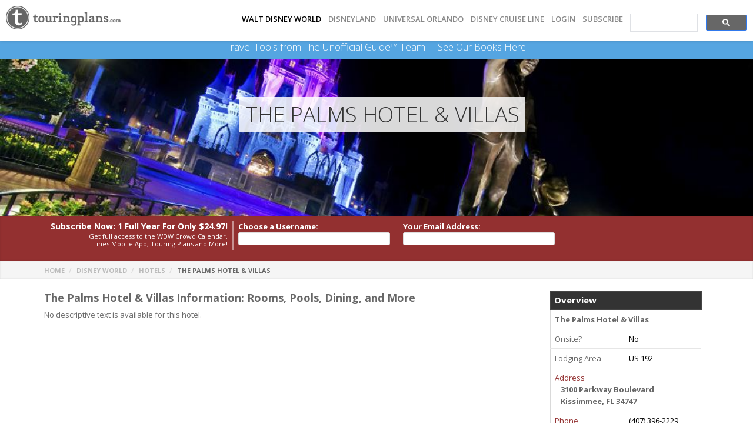

--- FILE ---
content_type: text/html; charset=utf-8
request_url: https://c.touringplans.com/walt-disney-world/hotels/the-palms-hotel-villas
body_size: 10551
content:
  <!DOCTYPE html>
<html xmlns="http://www.w3.org/1999/xhtml" lang="en-US">
<head>

<meta name="csrf-param" content="authenticity_token" />
<meta name="csrf-token" content="To48vAYeigIP/KxAyyXN/pSuTPixmc3ZlPAHug0+iotZqqv1oAFD02nUO6Y/11bb55OHveTU0kZCPRnstI/9Gw==" />
<link rel="icon" type="image/png" href="//cdn0.touringplans.com/assets/icons/cropped-t_circle_red_512_margin_transparent-32x32-42ca0c72755c21cc0ea65ae0a2f10f924cf3194d48c8aa6bf7bd192673ca0a2a.png" />
<link rel="canonical" href="https://touringplans.com/walt-disney-world/hotels/the-palms-hotel-villas" />

<meta http-equiv="Content-Type" content="text/html; charset=UTF-8" />
<meta id="viewport" name="viewport" content="width=device-width, initial-scale=1.0, maximum-scale=1.0" />
  <title>The Palms Hotel & Villas</title>
<meta name="description" content="Information, photos, video, and reviews for The Palms Hotel &amp; Villas near Walt Disney World Resort." />
<meta name="keywords" content="The Palms Hotel &amp; Villas, Walt Disney World Area Hotels, Suites, Reviews, Rates, Rooms, Map &amp; Photos" />
<script>
//<![CDATA[
window.gon={};gon.hide_travel_links=false;
//]]>
</script>
  <link rel="stylesheet" media="screen" href="https://use.fontawesome.com/releases/v5.8.1/css/all.css" integrity="sha384-50oBUHEmvpQ+1lW4y57PTFmhCaXp0ML5d60M1M7uH2+nqUivzIebhndOJK28anvf" crossorigin="anonymous" />

<link rel="stylesheet" media="all" href="//cdn3.touringplans.com/assets/new_manifest-999e9342440bfaf1f9de9b439ccc5678329684cc129daff875d2cdd07f7bceaf.css" />
<script src="//cdn2.touringplans.com/assets/new_manifest-e63f2d51bfe32c4b35ce412d3c66d64a607ed6e44208753b2cfe2eee61963224.js"></script>
<script src="//cdn0.touringplans.com/assets/hotels-eb4372828605667700115e39d304d7365fdb0886b08b5dd841b40ad1797d8404.js"></script>

<link rel="stylesheet" media="screen" href="//cdn0.touringplans.com/assets/layout1-736bc1a625a87ae3e1760a947c11f0da0878e54454375f5d3d529245b2f7384d.css" />



  <!-- GOOGLE SHIM AND CSS ADDITIONS FOR IE8-->
  <!--[if lt IE 9]>
    <script src="//html5shim.googlecode.com/svn/trunk/html5.js"></script>
    <link rel="stylesheet" media="screen" href="//cdn3.touringplans.com/stylesheets/ie8.css" />
  <![endif]-->
  <!-- GOOGLE JSAPI FOR CHARTS & MORE-->
  <!-- GOOGLE SHIM AND CSS ADDITIONS FOR IE8-->
<link href="//fonts.googleapis.com/css?family=Open+Sans:400,400i,600,600i,700,700i,800,800i,300,300i" rel="stylesheet">




<!-- Google tag (gtag.js) -->
<script async src="https://www.googletagmanager.com/gtag/js?id=G-5WNKDF9R7S"></script>
<script>
  window.dataLayer = window.dataLayer || [];
  function gtag(){dataLayer.push(arguments);}
  gtag('js', new Date());

  gtag('config', 'G-5WNKDF9R7S');
</script>


    <!--  Hotjar Tracking Code for https://touringplans.com -->
    <script>
    (function(h,o,t,j,a,r){
        h.hj=h.hj||function(){(h.hj.q=h.hj.q||[]).push(arguments)};
        h._hjSettings={hjid:5279745,hjsv:6};
        a=o.getElementsByTagName('head')[0];
        r=o.createElement('script');r.async=1;
        r.src=t+h._hjSettings.hjid+j+h._hjSettings.hjsv;
        a.appendChild(r);
    })(window,document,'https://static.hotjar.com/c/hotjar-','.js?sv=');
    </script>
    <script>
      var userId = null;
      window.hj('identify', userId, {
          'subscriber': false,
          'subscriber_dcl': false,
          'subscriber_dlr': false,
          'subscriber_uor': false,
          'subscriber_wdw': false,
      });
    </script>



</head>

<body id="top" class="home-layout layout1">

  <div id="fb-root"></div>
  <script>(function(d, s, id) {
    var js, fjs = d.getElementsByTagName(s)[0];
    if (d.getElementById(id)) return;
    js = d.createElement(s); js.id = id;
    js.src = "//connect.facebook.net/en_US/all.js#xfbml=1&appId=241860792531024";
    fjs.parentNode.insertBefore(js, fjs);
  }(document, 'script', 'facebook-jssdk'));</script>


  <div id="wrapper">
    <div class="fullwidth">
      <!-- START HEADER -->

<div id="header-wrapper" class="sticky">

    <div class="header clear" style="width:100%;padding:10px;margin-top:0px;padding-top:0;padding-bottom:0;">
        <div id="logo">
            <a href="/"><img alt="Touring Plans Logo" src="//cdn1.touringplans.com/assets/tp_logo3-0fa5aa8bfc872281ac3268eea5686028fffec1d020920ce2e1a64bb1bbbcd237.png" /></a>
        </div><!--END LOGO-->
        <div id="primary-menu" style="float:none;">

            <ul class="menu">
                <li>
                    <a style="color:black;" href="/walt-disney-world">Walt Disney World</a>
                </li>
                <li><a style="" href="/disneyland-resort">DISNEYLAND</a>
</li>
                <li><a style="" href="/universal-orlando">UNIVERSAL ORLANDO</a>
</li>
                <li><a style="" href="/disney-cruise-line">DISNEY CRUISE LINE</a>
                </li>

                    <li><a href="/login">Login</a></li>
                    <li class="nobullet"><a class="" href="/join">Subscribe</a></li>
                <!-- ADD SEARCH -->
                <li id="fullsearch" class="menusearch">
                <style>
.gsc-search-button-v2 {background-color: #676767;}
.gsc-input {background: none !important;}
.gsc-control-cse {padding: 0px; background-color: none !important;}
.gs-image-box {margin-right: 0.5em;}
.gsc-adBlock {display:none;}
</style>
<script async src="https://cse.google.com/cse.js?cx=055268ee73ca34a70">
</script>
<div class="gcse-search"></div>

                </li>
                <!-- ADD SEARCH -->
            </ul><!--END UL-->

        </div><!--END PRIMARY MENU-->
    </div><!--END HEADER-->
</div><!--END HEADER-WRAPPER-->
<!-- END HEADER -->

      <div class="book-promo-bar ">
	Travel Tools from The Unofficial Guide&#8482; Team
	&nbsp;-&nbsp;
	<a href="/unofficial-guide">See Our Books Here!</a>
</div>

      <!-- HEADER PAGE GRAPHIC AND MAIN HEADER TEXT-->
      <div class="flexslider" id="index-slider">
          <ul class="slides">
              <li>
                  <a href="javascript:;"><img alt="Background Image" src="//cdn2.touringplans.com/static/mastheads/properties/wdw_6.jpg" /></a>
                  <div class="flex-caption xtralight center">
                      <div class="pageheaderholder">
                          <h1><span class="uppercase">The Palms Hotel & Villas</h1>
                      </div>
                  </div>
              </li>
          </ul>
      </div>
      <!-- HEADER PAGE GRAPHIC AND MAIN HEADER TEXT-->
    </div><!--END FULLWIDTH-->

    <div id="content-wrapper">
        <div class="content">
                <!-- NEW RED CALLOUT BAR FOR SUBSCRIPTIONS / RENEWALS-->
                <!-- NEW RED CALLOUT BAR FOR SUBSCRIPTIONS / RENEWALS-->
<div class="section alternate color slimmedmore shadow" id="stickysubscribe">
  <div class="holder">
    <div class="inlinecallout">
      <p class="inlinesubhdr">Subscribe Now: 1 Full Year <span class="hidedesktop">of WDW</span> For Only $24.97!</p>

      <p class="inlinesubdesc">Get full access to the WDW Crowd Calendar, Lines Mobile App, Touring Plans and More!</p>

            <div id="topsubscribeimagearea" class="othertopsubitems pictxtholder">
        <img alt="topsub_examplefamily" class="radius-20-top" src="//cdn1.touringplans.com/assets/topsub_examplefamily-edee7d02802e1cccb4196d4dcf9ccbc246f84ed3dccda9271266a61de864b16c.jpg" />
        <p class="picquote">"Our TouringPlans subscription was a lifesaver on our trip. One of the busiest days of the year, and we never waited longer than 20 minutes!"</p>
        <p class="picname">- Smith Family, KY</p>
      </div>

    </div>
    <div id="topsubscribeformholder">
            <form name="subscription" id="topsubscribeform" class="new_user" action="https://c.touringplans.com/walt-disney-world/join" accept-charset="UTF-8" method="post"><input name="utf8" type="hidden" value="&#x2713;" /><input type="hidden" name="authenticity_token" value="ZFw7HOMNExS+WMKouVCTOO36FhuFjJtaaRonmgJCpBxzeKxVRRLaxdhwVU5NoggdnsfdXtDBhMW/1znMu/PTjA==" />
        <input type="hidden" name="fresh_cart" id="fresh_cart" value="true" />
          <div class="inlinesubfieldhdr username">
            <p class="inlinesubfieldtitle"><label for="user_login">Choose a Username:</label></p>
            <input id="topsubfocusfield" class="inlinesubfield topsubfirst" autocomplete="username" type="text" name="user[login]" />
          </div>
          <div class="inlinesubfieldhdr email">
            <p class="inlinesubfieldtitle"><label for="user_email">Your Email Address:</label></p>
            <input class="inlinesubfield topsubfirst" autocomplete="email" type="text" name="user[email]" id="user_email" />
          </div>

          <div class="inlinesubfieldhdr width70 blue-subscribe" style="display: none">
            <p class="inlinesubfieldtitle width70">&nbsp;</p>
            <input type="button" class="inlinesubfield topsubfirst blue-subscribe" value="Subscribe">
          </div>

          <div style="clear:both;"><!-- --></div>
          <div id="topsubscribeformotherfields" class="othertopsubitems">
            <div class="inlinesubfieldhdr">
              <div class="inlinesubfieldhdr_split">
                <p class="inlinesubfieldtitle"> <label for="user_password">Password:</label></p>
                <input class="inlinesubfield" autocomplete="new-password" type="password" name="user[password]" id="user_password" />
              </div>
              <div class="inlinesubfieldhdr_split">
                <p class="inlinesubfieldtitle"><label for="user_password_confirmation">Confirm Password</label></p>
                <input class="inlinesubfield" autocomplete="new-password" type="password" name="user[password_confirmation]" id="user_password_confirmation" />
              </div>
            </div>
            <div class="inlinesubfieldhdr">
              <input value="one_year" type="hidden" name="user[subscription_length]" id="user_subscription_length" />
              <p class="inlinesubfieldtitle">Subscription Type:</p>
              <div class="inlinesubcontent"><div class="staticsubscription">1 Year WDW Subscription ($24.97)</div>
            </div>
          </div>


        <div style="clear:both;"><!-- --></div>

        <div class="addonpromo">
          <p class="inlinesubfieldtitle text-align-center">Visiting The Wizarding World of Harry Potter at Universal Orlando?</p>
          <div class="inlinesubcontent text-align-center">
            <input type="hidden" name="user[addon][4]" id="user_addon_4_0" value="0" />
            <input type="checkbox" name="user[addon][4]" id="user_addon_4_1" value="1" class="inlinesubcheck" />
            Add Universal Orlando to your subscription for only $11.97! &nbsp; <span class="promohighlighttxt">That's 14% off!</span>
          </div>
        </div>

        <div style="clear:both;"><!-- --></div>
        <div class="inlinesubfieldhdr">
          <p class="inlinesubfieldtitle">Payment Method:</p>
          <div class="inlinesubcontent">
            <input type="radio" name="payment_type" value="credit" class="inlinesubradio"
             checked  />
            <img alt="Pay With Your Credit Card" height="25" id="pay_by_cc" title="Pay With Your Credit Card" style="vertical-align:bottom;" src="//cdn3.touringplans.com/assets/join/cc-f32e37f3d2cf0d23e82ca7c0f64718b048d4b26897deced5215728dea6859ada.gif" />
          </div>
          <div class="inlinesubcontent">
            <input type="radio" name="payment_type" value="paypal" class="inlinesubradio"  />
            <img src="https://www.paypal.com/en_US/i/logo/PayPal_mark_50x34.gif" border="0" alt="Pay With Your PayPal Account" title="Pay With Your PayPal Account" height="25" style="vertical-align:bottom;">
          </div>
        </div>

        <div class="inlinesubfieldhdr bookpromolinks">
          <p class="inlinesubfieldtitle">Discounts:</p>
              <div class="inlinesubcontent" id="bookpromo"><i class="icon-question-sign"></i> <a href="#_">Own a current Unofficial Guide?</a></div>
        </div>

        <div style="clear:both;"><!-- --></div>

        <div class="inlinesubfieldhdr fullwidth">
            <div id="validate_book_wrap" style="display: none;">
              Validate your book to receive a discount!<br>
              <select name="book_id" id="book_id" class="inlinesubfield"><option value="">Select your book!</option>
<option value="65">The Unofficial Guide to Walt Disney World 2026</option></select>
              <input type="hidden" name="user[book_question_one_id]" id="user_book_question_one_id" />
              <input type="hidden" name="user[book_question_two_id]" id="user_book_question_two_id" />
                  <div 	id="book_question_one_65"
                        class="book_wrap"
                        question_id="658"
                        style="display: none;">
                    <strong>In PART 12 EPCOT, what is the first attraction listed on the map of EPCOT? (three words)</strong>
                  </div>
              <div id="book_answer_one" class="signup_field" style="display: none;">
                <input class="sub" type="text" name="user[book_answer_one]" id="user_book_answer_one" />
              </div>
                  <div 	id="book_question_two_65"
                        class="book_wrap"
                        question_id="655"
                        style="display: none;">
                    <strong>In Part 5 Accommodations, what is the number 1 reason listed under “The Benefits of Staying in the World?” (one word)</strong>
                  </div>
              <div id="book_answer_two" class="signup_field" style="display: none;">
                <input class="sub" type="text" name="user[book_answer_two]" id="user_book_answer_two" />
              </div>
              <p class="promohighlighttxt disclaimer">Only one discount per transaction;</p>
              <a href="#_" id="donthaveabook">I don't have a book</a>
            </div>
        </div>
        <div class="inlinesubfieldhdr">
        </div>
        <div class="inlinesubfieldhdr">
          <input type="submit" name="Submit" value="Subscribe" class="button medium blue" id="submittopsubscribe">
        </div>
        <div style="clear:both;"><!-- --></div>
        <div id="closetopsubscribe" style="cursor:pointer"">Click here to close the subscription form <i class="far fa-caret-square-up"></i></div>
        <!-- end user new record -->
        <!-- end form -->
      </div>
</form>
    </div>

    <div style="clear:both;"><!-- --></div>
  </div>
</div>

<script>
$(document).ready(function(){
	$( "#bookpromo" ).click(function() {
    $("#validate_book_wrap").slideToggle( "slow" );
    if ( $("#enter_discount").is(":visible") ) {
      $( "#donthaveadiscount" ).click();
    }

	});
	$( "#promocode" ).click(function() {
    $("#enter_discount").slideToggle( "slow" );
    if ( $("#validate_book_wrap").is(":visible") ) {
      $( "#donthaveabook" ).click();
    }
	});
  $( "#book_id" ).change(function() {
    jq_change_books(this);
  });

  $( "#donthaveabook" ).click(function() {
    // If they cancel, empty out the inputs
	  if ($('#user_book_question_one_id')){
      $('#user_book_question_one_id').val('');
      $('#user_book_answer_one').val('');
    }
    if ($('#user_book_question_two_id')){
      $('#user_book_question_two_id').val('');
      $('#user_book_answer_two').val('');
    }

    $("#book_id").val('');

    $("#validate_book_wrap").slideToggle( "fast" );
    $(".book_wrap").hide();
    $("#validate_book_wrap .signup_field").hide();
	});

	$( "#donthaveadiscount" ).click(function() {
	  $( "#user_discount_code" ).val("");
	  $("#enter_discount").slideToggle( "fast" );
	});

  function jq_change_books(select) {
  if (select) {
    var option = select.options[select.selectedIndex];
    var value = option.value;
    // get all the book_wraps
    var book_wraps = $('.book_wrap');
    // hide them all to start
    for (i = 0; i < book_wraps.length; i++) {
      book_wraps[i].style.display = 'none';
    }

    var question_one_id_field = $('#user_book_question_one_id');
    var question_two_id_field = $('#user_book_question_two_id');
    var book_answer_one = $('#book_answer_one');
    var book_answer_two = $('#book_answer_two');

    // if the user selects the 'no book' option
    if (value == '') {
      // nil out question hidden fields
      question_one_id_field.val('');
      question_two_id_field.val('');
      // hide book_answer text fields
      book_answer_one.hide();
      book_answer_two.hide();
    }
    // otherwise, they selected a book!
    else {
      // handle question one
      if (question_one = $('#book_question_one_' + value)) {
        // display the question one label
        question_one.show();
        // set the hidden question_one_id field
        if (question_id = question_one.attr("question_id")) {
          question_one_id_field.val( question_id );
        }
      }
      // handle question two
      if (question_two = $('#book_question_two_' + value)) {
        // display the question two label
        question_two.show();
        // set the hidden question_two_id field
        if (question_id = question_two.attr("question_id")) {
          question_two_id_field.val(question_id);
        }
      }
      // display book answer text fields
      book_answer_one.show();
      book_answer_two.show();
    }
  }
}



		$('.topsubfirst, input.blue-subscribe').focus(function() {
			  $( ".othertopsubitems" ).slideDown( 100, function() {
			    // Animation complete
                            $('input.blue-subscribe').css('display','none');
			  });
		});
    $('#basic_user_subscribe').click(function() {
			  $( ".othertopsubitems" ).slideDown( 100, function() {
			    // Animation complete.
			  });
		});
		$('#closetopsubscribe').click(function() {
			  $( ".othertopsubitems" ).slideToggle( 100, function() {
			    // Animation complete.
			  });
		});
		$('.pushregform').click(function() {
			  $( "#topsubfocusfield" ).focus();
		});
});

</script>


                <!-- NEW RED CALLOUT BAR FOR SUBSCRIPTIONS / RENEWALS-->

            <!-- BREADCRUMB & SEARCH BAR AREA .... SEARCH CURRENTLY REMOVED-->
            <div class="section alternate breadcrumb">
                <div class="holder">
                    <div class="post-date breadcrumb-holder">
                        <ul>
                            <li class="date"><a href="/">Home</a></li>
                                <li class="date middlecrumb"><a title="Walt Disney World Resort" href="/walt-disney-world">Disney World</a></li>
                                <li class="date middlecrumb"><a href="/walt-disney-world/hotels">Hotels</a></li>
                                <li class="comments">The Palms Hotel & Villas</li>
                        </ul>
                    </div>
                </div>
            </div>
            <!-- BREADCRUMB & SEARCH BAR AREA .... SEARCH CURRENTLY REMOVED-->

            <!--START HOLDER OF MAIN PAGE CONTENT & SIDEBAR-->
            <div class="section slimtop">

                  <div id="sidebar" class="sidebar-upper">
                  <!--START SIDEBAR ITEMS THAT SHOW UP ABOVE CONTENT ON MOBILE-->
                  <div id="right" class="column">
    <div class="report_card">
	<table>
    <caption>Overview</caption>

    <tr>
		<td colspan="2"><strong>The Palms Hotel &amp; Villas</strong></td>
    </tr>





	    <tr>
	    <td>Onsite?</td>
	    <td class="rating">No</td>
	    </tr>
      <tr>
		  <td>Lodging Area</td>
	    <td class="rating">US 192</td>
	    </tr>

	    <tr>
		<td colspan="2">
		    <a href="/walt-disney-world/hotels/addresses">Address</a><br>
		    <div style="margin-left: 10px;">
			<div>
			    <strong>3100 Parkway Boulevard</strong><br>
			    <strong>Kissimmee, FL 34747</strong>
			</div>
		</td>
	    </tr>

	    <tr>
		<td>
		    <a href="/walt-disney-world/hotels/phone-numbers">Phone</a>
		</td>
		<td class="rating">(407) 396-2229</td>
	    </tr>


	    <tr>
		<td>
		    <a href="/walt-disney-world/hotels/websites">Website</a>
		</td>
		<td class="rating"><a href="http://www.thepalmshotelandvillas.com/">URL</a></td>
	    </tr>

	    <tr class="separator"><td></td><td></td></tr>


	    <tr>
		<td>
		    <a href="/walt-disney-world/hotels/number-rooms">Num. Rooms</a>
		</td>
		<td class="rating">156</td>
	    </tr>


	    <tr>
		<td><span title="Each $ represents $50">Cost Estimate</span></td>
		<td class="rating">
		    <span title="Each $ represents $50">$$+</span>
		</td>
	    </tr>


	</table>
	</div>



	<div class="report_card">
	    <table>
		<caption>Author Ratings</caption>

		<tr>
		    <td>
			<a href="/walt-disney-world/hotels/overall-ratings">Overall</a>
		    </td>
		    <td class="rating">
			<img width="14" height="14" src="//cdn0.touringplans.com/assets/star_black-f3e1c906b0c197481b920b8bc428a79ee6b3ef76df67f6f7d0aea83f80b29549.png" alt="Star black" /><img width="14" height="14" src="//cdn0.touringplans.com/assets/star_black-f3e1c906b0c197481b920b8bc428a79ee6b3ef76df67f6f7d0aea83f80b29549.png" alt="Star black" /><img width="14" height="14" src="//cdn0.touringplans.com/assets/star_black-f3e1c906b0c197481b920b8bc428a79ee6b3ef76df67f6f7d0aea83f80b29549.png" alt="Star black" /><img width="14" height="14" src="//cdn2.touringplans.com/assets/star_black_half-230c801bb6f08b10dacbd6e0794d7e6ed4f92a00663f163242aa3c8560d47072.png" alt="Star black half" />
		    </td>
		</tr>

		<tr>
		    <td>
			<a href="/walt-disney-world/hotels/room-ratings">Room</a>
		    </td>
		    <td class="rating">
			76 / 100
		    </td>
		</tr>






</table>
</div>


</div><!-- /right -->


                  <!--END SIDEBAR ITEMS THAT SHOW UP ABOVE CONTENT ON MOBILE-->
                  <div class="tablet-hide mobile-hide">
                  <!--START SIDEBAR ITEMS THAT SHOW UP **BELOW** MAIN CONTENT ON MOBILE-->
                  
                  <div class="widget sidebar">
    <table class="clearhover">
        <tbody>
            <tr>
                <td>
                            <p><a href="/walt-disney-world/parks">Disney World Parks</a></p>
                            <ul>
                                    <li><a title="Magic Kingdom" href="/magic-kingdom">Magic Kingdom</a>
                                    </li>
                                    <li><a title="EPCOT" href="/epcot">EPCOT</a>
                                    </li>
                                    <li><a title="Disney&#39;s Hollywood Studios" href="/hollywood-studios">Hollywood Studios</a>
                                    </li>
                                    <li><a title="Disney&#39;s Animal Kingdom" href="/animal-kingdom">Animal Kingdom</a>
                                    </li>
                                    <li><a title="Disney&#39;s Typhoon Lagoon" href="/typhoon-lagoon">Typhoon Lagoon</a> (Water Park)
                                    </li>
                                    <li><a title="Disney&#39;s Blizzard Beach" href="/blizzard-beach">Blizzard Beach</a> (Water Park)
                                    </li>
                                    <li><a title="Disney Springs" href="/disney-springs">Disney Springs</a> (Shopping/Dining)
                                    </li>
                                <li><a href="/walt-disney-world/closures">Refurbishments and Closures</a></li>
                            </ul>
                            <br>

                            <p><a href="/walt-disney-world/tools">Disney World Tools</a></p>
                            <ul>
                                    <li><a href="/walt-disney-world/crowd-calendar">Crowd Calendar</a></li>
                                    <li><a href="/walt-disney-world/touring-plans">Touring Plans</a>
                                            <br><a href="/walt-disney-world/touring-plans/personalized">Personalized Touring Plans</a>
                                    </li>
                                    <li><a href="/disney-world-app">Lines Wait Times App</a></li>
                                    <li><a href="/walt-disney-world/ticket-calculator-disney-world-ticket-discounts">Ticket Calculator</a></li>
                                  <li><a href="/walt-disney-world/lightning-lane">Lightning Lane Multi Pass Overview</a></li>
                                    <li><a href="/walt-disney-world/park-reservations">Park Reservations</a></li>
                            </ul>
                            <br>

                            <p><a href="/walt-disney-world/hotels">Disney World Hotels</a></p>

                              <div id="nav">
	<ul>


		<li><a href="/hotel_maps">Hotel Room Views</a></li>
		<li>
				<a href="/walt-disney-world/disney-travel-packages">Travel Packages</a>
		</li>
		<li><a href="/walt-disney-world/staying-onsite-or-offsite">Onsite or Offsite</a></li>

		<li><a href="/walt-disney-world/resort-benefits">Resort Benefits</a></li>

			<li><a href="/walt-disney-world/best-spas">Best Spas</a></li>
			<li><a href="/walt-disney-world/resort-dining">Resort Dining</a></li>
	</ul>
</div>

                              <br>


                            <p><a href="/walt-disney-world/dining">Disney World Dining</a></p>
                            <ul>
                                <li><a href="/walt-disney-world/dining/ratings">Dining Ratings</a></li>

                                    <li>In-Park Dining:<br>
                                            &nbsp;<a href="/magic-kingdom/dining">MK</a>
                                            &nbsp;<a href="/epcot/dining">EP</a>
                                            &nbsp;<a href="/hollywood-studios/dining">HS</a>
                                            &nbsp;<a href="/animal-kingdom/dining">AK</a>
                                            &nbsp;<a href="/typhoon-lagoon/dining">TL</a>
                                            &nbsp;<a href="/blizzard-beach/dining">BB</a>
                                            &nbsp;<a href="/disney-springs/dining">DS</a>
                                    </li>
                                    <li><a href="/disney-springs/dining">Disney Springs Dining</a></li>
                                    <li><a href="/walt-disney-world/resort-dining">Resort Hotel Dining</a></li>
                                    <li><a href="/walt-disney-world/disney-dining-plan">Disney Dining Plan</a></li>
                                    <li><a href="/walt-disney-world/tipping-at-walt-disney-world">Tipping (Gratuities)</a></li>
                            </ul>
                            <br>

                            <p><a href="/walt-disney-world/events">Disney World Events</a></p>
                            <ul>
                                    <li><a href="/walt-disney-world/events/disney-after-hours-epcot">Disney After Hours - EPCOT</a></li>
                                    <li><a href="/walt-disney-world/events/after-hours-hollywood-studios">Disney After Hours - Hollywood Studios</a></li>
                                    <li><a href="/walt-disney-world/events/disney-after-hours">Disney After Hours - Magic Kingdom</a></li>
                                    <li><a href="/walt-disney-world/events/h2o-glow-nights">Disney H2O Glow After Hours at Disney’s Typhoon Lagoon</a></li>
                                    <li><a href="/walt-disney-world/events/jollywood-nights">Disney Jollywood Nights</a></li>
                                    <li><a href="/walt-disney-world/events/epcot-international-festival-arts">EPCOT International Festival of the Arts</a></li>
                                    <li><a href="/walt-disney-world/events/epcot-international-festival-holidays">EPCOT International Festival of the Holidays</a></li>
                                    <li><a href="/walt-disney-world/events/epcot-international-flower-garden-festival">EPCOT International Flower &amp; Garden Festival</a></li>
                                    <li><a href="/walt-disney-world/events/epcot-international-food-wine-festival">EPCOT International Food &amp; Wine Festival</a></li>
                                    <li><a href="/walt-disney-world/events/mickeys-not-so-scary-halloween-party">Mickey&#39;s Not-So-Scary Halloween Party</a></li>
                                    <li><a href="/walt-disney-world/events/mickeys-very-merry-christmas-party">Mickey&#39;s Very Merry Christmas Party</a></li>
                            </ul>
                            <br>

                            <p><a href="/walt-disney-world/survey">Disney World Survey</a></p>
                            <br>

                            <p><a href="/walt-disney-world/touring">Disney World Touring</a></p>
<ul>
    <li><a href="/walt-disney-world/touring-basics">Basics</a></li>
    <li><a href="/walt-disney-world/capacity-closures">Capacity Closures</a></li>
    <li><a href="/walt-disney-world/disney-character-meet-and-greet-tips">Character Greetings</a></li>
    <li><a href="/walt-disney-world/early-theme-park-entry">Early Theme Park Entry</a></li>
    <li><a href="/walt-disney-world/extended-evening-theme-park-hours">Extended Evening Theme Park Hours</a></li>
    <li><a href="/walt-disney-world/lightning-lane">Lightning Lane Multi Pass</a></li>
    <li><a href="/walt-disney-world/rope-drop">Rope Drop (Park Opening)</a></li>
</ul>
<br>
<p><a href="/walt-disney-world/trip-planning">Disney World Trip Planning</a></p>
<ul>
    <li><a href="/walt-disney-world/disneys-magical-express">Magical Express</a></li>
</ul>


                        <br><br><br>
                </td>
            </tr>
        </tbody>
    </table>
</div><!--END WIDGET-->

                  <!--END SIDEBAR ITEMS THAT SHOW UP ***BELOW*** MAIN CONTENT ON MOBILE-->
                  </div>
                  </div>

                <!-- START COLUMN OF MAIN PAGE CONTENT -->
                <div id="inner-content" class=" ">


                
    
<script>
	$(document).ready(function(){
		$("a.image").colorbox({rel:'group1', maxWidth:'95%', maxHeight:'95%'});
	});
</script>


<div id="center" class="column">




		<h2>The Palms Hotel &amp; Villas Information: Rooms, Pools, Dining, and More</h2>


        <p>No descriptive text is available for this hotel.</p>






    



</div>
<div id="left" class="column">
    <div id="nav">
	<ul>


		<li><a href="/hotel_maps">Hotel Room Views</a></li>
		<li>
				<a href="/walt-disney-world/disney-travel-packages">Travel Packages</a>
		</li>
		<li><a href="/walt-disney-world/staying-onsite-or-offsite">Onsite or Offsite</a></li>

		<li><a href="/walt-disney-world/resort-benefits">Resort Benefits</a></li>

			<li><a href="/walt-disney-world/best-spas">Best Spas</a></li>
			<li><a href="/walt-disney-world/resort-dining">Resort Dining</a></li>
	</ul>
</div>

</div><!-- /left -->

<div class="not-shown-in-layout1">
    <div id="right" class="column">
	<div class="report_card">
		<table>
			<caption>Overview</caption>
			<tr>
				<td>
					<a href="/walt-disney-world/hotels/number-rooms">Num. Rooms</a>
				</td>
				<td class="rating">156</td>
			</tr>

			<tr>
				<td><span title="Each $ represents $50">Cost Estimate</span></td>
				<td class="rating">
					<span title="Each $ represents $50">$$+</span>
				</td>
			</tr>

		</table>
	</div>
	<div class="report_card">
		<table>
			<caption>Author Ratings</caption>

			<tr>
				<td>
					<a href="/walt-disney-world/hotels/overall-ratings">Overall</a>
				</td>
				<td class="rating">
					<img width="14" height="14" src="//cdn0.touringplans.com/assets/star_black-f3e1c906b0c197481b920b8bc428a79ee6b3ef76df67f6f7d0aea83f80b29549.png" alt="Star black" /><img width="14" height="14" src="//cdn0.touringplans.com/assets/star_black-f3e1c906b0c197481b920b8bc428a79ee6b3ef76df67f6f7d0aea83f80b29549.png" alt="Star black" /><img width="14" height="14" src="//cdn0.touringplans.com/assets/star_black-f3e1c906b0c197481b920b8bc428a79ee6b3ef76df67f6f7d0aea83f80b29549.png" alt="Star black" /><img width="14" height="14" src="//cdn2.touringplans.com/assets/star_black_half-230c801bb6f08b10dacbd6e0794d7e6ed4f92a00663f163242aa3c8560d47072.png" alt="Star black half" />
				</td>
			</tr>

			<tr>
				<td>
					<a href="/walt-disney-world/hotels/room-ratings">Room</a>
				</td>
				<td class="rating">
					76 / 100
				</td>
			</tr>






		</table>
	</div>


	<div class="report_card">
	<div>
		<table>
			<caption>General Info</caption>

				<tr>
					<td>Onsite?</td>
					<td class="rating">No</td>
				</tr>
				<tr>
					<td>Lodging Area</td>
					<td class="rating">US 192</td>
				</tr>

				<tr>
					<td colspan="2">
						<a href="/walt-disney-world/hotels/addresses">Address</a><br>
						<div style="margin-left: 10px;">
							<div>
							<strong>3100 Parkway Boulevard</strong><br>
							<strong>Kissimmee, FL 34747</strong>
						</div>
					</td>
				</tr>

				<tr>
					<td>
						<a href="/walt-disney-world/hotels/phone-numbers">Phone</a>
					</td>
					<td class="rating">(407) 396-2229</td>
				</tr>


				<tr>
					<td>
						<a href="/walt-disney-world/hotels/websites">Website</a>
					</td>
					<td class="rating"><a href="http://www.thepalmshotelandvillas.com/">URL</a></td>
				</tr>

		</table>
	</div>
	</div>
</div><!-- /right -->

</div>



                </div><!-- END COLUMN OF MAIN PAGE CONTENT -->

                  <!--START SIDEBAR ITEMS THAT SHOW UP **BELOW** MAIN CONTENT ON MOBILE-->
                    <div id="sidebar" class="desktop-hide">
                  
                  <div class="widget sidebar">
    <table class="clearhover">
        <tbody>
            <tr>
                <td>
                            <p><a href="/walt-disney-world/parks">Disney World Parks</a></p>
                            <ul>
                                    <li><a title="Magic Kingdom" href="/magic-kingdom">Magic Kingdom</a>
                                    </li>
                                    <li><a title="EPCOT" href="/epcot">EPCOT</a>
                                    </li>
                                    <li><a title="Disney&#39;s Hollywood Studios" href="/hollywood-studios">Hollywood Studios</a>
                                    </li>
                                    <li><a title="Disney&#39;s Animal Kingdom" href="/animal-kingdom">Animal Kingdom</a>
                                    </li>
                                    <li><a title="Disney&#39;s Typhoon Lagoon" href="/typhoon-lagoon">Typhoon Lagoon</a> (Water Park)
                                    </li>
                                    <li><a title="Disney&#39;s Blizzard Beach" href="/blizzard-beach">Blizzard Beach</a> (Water Park)
                                    </li>
                                    <li><a title="Disney Springs" href="/disney-springs">Disney Springs</a> (Shopping/Dining)
                                    </li>
                                <li><a href="/walt-disney-world/closures">Refurbishments and Closures</a></li>
                            </ul>
                            <br>

                            <p><a href="/walt-disney-world/tools">Disney World Tools</a></p>
                            <ul>
                                    <li><a href="/walt-disney-world/crowd-calendar">Crowd Calendar</a></li>
                                    <li><a href="/walt-disney-world/touring-plans">Touring Plans</a>
                                            <br><a href="/walt-disney-world/touring-plans/personalized">Personalized Touring Plans</a>
                                    </li>
                                    <li><a href="/disney-world-app">Lines Wait Times App</a></li>
                                    <li><a href="/walt-disney-world/ticket-calculator-disney-world-ticket-discounts">Ticket Calculator</a></li>
                                  <li><a href="/walt-disney-world/lightning-lane">Lightning Lane Multi Pass Overview</a></li>
                                    <li><a href="/walt-disney-world/park-reservations">Park Reservations</a></li>
                            </ul>
                            <br>

                            <p><a href="/walt-disney-world/hotels">Disney World Hotels</a></p>

                              <div id="nav">
	<ul>


		<li><a href="/hotel_maps">Hotel Room Views</a></li>
		<li>
				<a href="/walt-disney-world/disney-travel-packages">Travel Packages</a>
		</li>
		<li><a href="/walt-disney-world/staying-onsite-or-offsite">Onsite or Offsite</a></li>

		<li><a href="/walt-disney-world/resort-benefits">Resort Benefits</a></li>

			<li><a href="/walt-disney-world/best-spas">Best Spas</a></li>
			<li><a href="/walt-disney-world/resort-dining">Resort Dining</a></li>
	</ul>
</div>

                              <br>


                            <p><a href="/walt-disney-world/dining">Disney World Dining</a></p>
                            <ul>
                                <li><a href="/walt-disney-world/dining/ratings">Dining Ratings</a></li>

                                    <li>In-Park Dining:<br>
                                            &nbsp;<a href="/magic-kingdom/dining">MK</a>
                                            &nbsp;<a href="/epcot/dining">EP</a>
                                            &nbsp;<a href="/hollywood-studios/dining">HS</a>
                                            &nbsp;<a href="/animal-kingdom/dining">AK</a>
                                            &nbsp;<a href="/typhoon-lagoon/dining">TL</a>
                                            &nbsp;<a href="/blizzard-beach/dining">BB</a>
                                            &nbsp;<a href="/disney-springs/dining">DS</a>
                                    </li>
                                    <li><a href="/disney-springs/dining">Disney Springs Dining</a></li>
                                    <li><a href="/walt-disney-world/resort-dining">Resort Hotel Dining</a></li>
                                    <li><a href="/walt-disney-world/disney-dining-plan">Disney Dining Plan</a></li>
                                    <li><a href="/walt-disney-world/tipping-at-walt-disney-world">Tipping (Gratuities)</a></li>
                            </ul>
                            <br>

                            <p><a href="/walt-disney-world/events">Disney World Events</a></p>
                            <ul>
                                    <li><a href="/walt-disney-world/events/disney-after-hours-epcot">Disney After Hours - EPCOT</a></li>
                                    <li><a href="/walt-disney-world/events/after-hours-hollywood-studios">Disney After Hours - Hollywood Studios</a></li>
                                    <li><a href="/walt-disney-world/events/disney-after-hours">Disney After Hours - Magic Kingdom</a></li>
                                    <li><a href="/walt-disney-world/events/h2o-glow-nights">Disney H2O Glow After Hours at Disney’s Typhoon Lagoon</a></li>
                                    <li><a href="/walt-disney-world/events/jollywood-nights">Disney Jollywood Nights</a></li>
                                    <li><a href="/walt-disney-world/events/epcot-international-festival-arts">EPCOT International Festival of the Arts</a></li>
                                    <li><a href="/walt-disney-world/events/epcot-international-festival-holidays">EPCOT International Festival of the Holidays</a></li>
                                    <li><a href="/walt-disney-world/events/epcot-international-flower-garden-festival">EPCOT International Flower &amp; Garden Festival</a></li>
                                    <li><a href="/walt-disney-world/events/epcot-international-food-wine-festival">EPCOT International Food &amp; Wine Festival</a></li>
                                    <li><a href="/walt-disney-world/events/mickeys-not-so-scary-halloween-party">Mickey&#39;s Not-So-Scary Halloween Party</a></li>
                                    <li><a href="/walt-disney-world/events/mickeys-very-merry-christmas-party">Mickey&#39;s Very Merry Christmas Party</a></li>
                            </ul>
                            <br>

                            <p><a href="/walt-disney-world/survey">Disney World Survey</a></p>
                            <br>

                            <p><a href="/walt-disney-world/touring">Disney World Touring</a></p>
<ul>
    <li><a href="/walt-disney-world/touring-basics">Basics</a></li>
    <li><a href="/walt-disney-world/capacity-closures">Capacity Closures</a></li>
    <li><a href="/walt-disney-world/disney-character-meet-and-greet-tips">Character Greetings</a></li>
    <li><a href="/walt-disney-world/early-theme-park-entry">Early Theme Park Entry</a></li>
    <li><a href="/walt-disney-world/extended-evening-theme-park-hours">Extended Evening Theme Park Hours</a></li>
    <li><a href="/walt-disney-world/lightning-lane">Lightning Lane Multi Pass</a></li>
    <li><a href="/walt-disney-world/rope-drop">Rope Drop (Park Opening)</a></li>
</ul>
<br>
<p><a href="/walt-disney-world/trip-planning">Disney World Trip Planning</a></p>
<ul>
    <li><a href="/walt-disney-world/disneys-magical-express">Magical Express</a></li>
</ul>


                        <br><br><br>
                </td>
            </tr>
        </tbody>
    </table>
</div><!--END WIDGET-->

                  </div><!--END SIDEBAR ITEMS THAT SHOW UP ***BELOW*** MAIN CONTENT ON MOBILE-->

            </div><!-- END HOLDER OF MAIN PAGE CONTENT & SIDEBAR-->

        </div><!-- END CONTENT -->
    </div><!-- END CONTENT-WRAPPER -->

  </div><!-- END WRAPPER -->


<!-- START FOOTER -->

<div id="footer">
    <div class="section">
    <div class="one-third">
        <h3>TouringPlans Blog</h3>
        <ul>
                <li>
                    <a href="https://touringplans.com/blog/my-10-ratings-of-new-things-on-the-disney-destiny">My 10 Ratings of New Things on the Disney Destiny</a>
                    <span class="date">Jan 13</span>
                </li>
                <li>
                    <a href="https://touringplans.com/blog/important-universal-orlando-dates-2026">Previewing 2026 at Universal Orlando Resort</a>
                    <span class="date">Jan 13</span>
                </li>
                <li>
                    <a href="https://touringplans.com/blog/skyliner-closure-dates">Skyliner Closure Dates</a>
                    <span class="date">Jan 12</span>
                </li>
        </ul><!--END UL-->
    </div><!--END ONE-THIRD-->
    <div class="one-third">
        <h3>TouringPlans on Twitter</h3>
        <a class="twitter-timeline" data-width="300" data-height="500" href="https://twitter.com/TouringPlans?ref_src=twsrc%5Etfw">Tweets by TouringPlans</a> <script async src="https://platform.twitter.com/widgets.js" charset="utf-8"></script>
    </div><!--END ONE-THIRD-->
    <div class="one-third last">
        <h3>TouringPlans on Facebook</h3>
        <div id="fbholder">
            <div class="fb-like-box" data-href="https://www.facebook.com/TouringPlans" data-colorscheme="light" data-show-faces="true" data-header="false" data-stream="false" data-show-border="false"></div>
        </div>
    </div><!--END ONE-THIRD LAST-->
</div><!--END SECTION-->









  <div class="section alternate">

    <div class="holder">

      <div class="one text-align-center color">
        <p>
	<a href="https://touringplans.com/blog/" rel="nofollow" target="_blank"><img alt="Blog" border="0" src="//cdn0.touringplans.com/assets/tp_blogfooter-5805e1f0547ae1cf0d541c9fa34547150d7c61089a811fc694b9dd9ab5bbfcff.gif" width="100" height="27" /></a>
	<a href="https://twitter.com/TouringPlans" rel="nofollow" target="_blank"><img alt="Twitter" border="0" style="padding-bottom: 6px" src="//cdn2.touringplans.com/assets/twitter-503d06283b8330e1b18bbca372a472d324967450db983baf626e7d123d0a6253.gif" width="100" height="19" /></a>
	<a href="https://facebook.com/TouringPlans" rel="nofollow" target="_blank"><img alt="Facebook" border="0" style="padding-bottom: 6px" src="//cdn0.touringplans.com/assets/facebook-28435cc48f423c0d595b06fff167458c79838a3dab2da7b9ced792eef1bdda4e.gif" width="100" height="19" /></a>
	<a href="https://youtube.com/touringplans" rel="nofollow" target="_blank"><img alt="TouringPlans YouTube Channel" border="0" src="//cdn1.touringplans.com/assets/youtube-color-d723fbc7f29d044fa50f24d608ca1f9c7cfb4fc7e623e4502a2e27919bf7329c.gif" width="64" height="27" /></a>
	<a href="https://instagram.com/touringplans" rel="nofollow" target="_blank"><img alt="TouringPlans Instagram" border="0" src="//cdn3.touringplans.com/assets/instagram-logo-29-a1fb2be00c3f60811ed5fb95ab3a2cb06e068fecd0a351109630b15e883e37bd.png" width="50" height="29" /></a>
</p>
	<p><a href="https://touringplans.com/blog">Blog</a> | <a href="/help">Help</a> | <a href="/agreements/general/terms_of_use/current">Terms of Use &amp; Privacy Policy</a> | <a href="/team">Team</a> | <a href="/travel-professionals">Travel Professionals</a> | <a href="/contribute">Jobs</a> | <a href="/contact-us">Contact Us</a>
	</p>
</p>

        <p class="copyright">Copyright &copy;2026 TouringPlans.com. All rights reserved.</p>
        <p>&nbsp;</p>
        <p>&nbsp;</p>
      </div><!--END ONE-->

    </div><!--END HOLDER-->

  </div><!--END SECTION-->




</div><!--END FOOTER-->

<!-- END FOOTER -->



<!-- ALL NEW BACK TOP SECTION -->
<!-- ALL NEW BACK TOP SECTION -->
<!-- ALL NEW BACK TOP SECTION -->
<!-- ALL NEW BACK TOP SECTION -->
<div id="back-top">
<div id="back-top-holders">

<div class="social-tagline"><span class="hidemobile">Find This Content Helpful? </span>Share It<span class="hidemobile"> With Your Friends</span>!</div>
<div id="twitterholder">
<a href="https://twitter.com/share?ref_src=twsrc%5Etfw" class="twitter-share-button" data-show-count="false">Tweet</a><script async src="https://platform.twitter.com/widgets.js" charset="utf-8"></script>
</div>
<div id="facebookholder">
<div class="fb-share-button" data-type="button"></div>
</div>
</div>
<a href="#" id="back-top-arrow">Top</a>
</div>

<!-- END NEW BACK TOP SECTION -->
<!-- END NEW BACK TOP SECTION -->
<!-- END NEW BACK TOP SECTION -->
<!-- END NEW BACK TOP SECTION -->


<!-- Google Code for Remarketing Tag -->
<!--------------------------------------------------
Remarketing tags may not be associated with personally identifiable information or placed on pages related to sensitive categories. See more information and instructions on how to setup the tag on: http://google.com/ads/remarketingsetup
--------------------------------------------------->
<script type="text/javascript">
/* <![CDATA[ */
var google_conversion_id = 880380104;
var google_custom_params = window.google_tag_params;
var google_remarketing_only = true;
/* ]]> */
</script>
<script type="text/javascript" src="//www.googleadservices.com/pagead/conversion.js">
</script>
<noscript>
<div style="display:inline;">
<img height="1" width="1" style="border-style:none;" alt="" src="//googleads.g.doubleclick.net/pagead/viewthroughconversion/880380104/?value=0&amp;guid=ON&amp;script=0"/>
</div>
</noscript>


</body>
</html>



--- FILE ---
content_type: text/css
request_url: https://cdn3.touringplans.com/assets/new_manifest-999e9342440bfaf1f9de9b439ccc5678329684cc129daff875d2cdd07f7bceaf.css
body_size: 31455
content:
pre,code{font-family:"Times New Roman", Times, serif;white-space:pre;padding:20px;letter-spacing:0.1em}pre{padding:5px}code{border-radius:3px 3px 3px 3px;background:#fff;font-size:0.85em;color:#666666;padding:3px;padding-left:10px;background-color:#f5f5f5}.clear:after{clear:both;content:"";display:block}html,body,div,span,applet,object,iframe,h1,h2,h3,h4,h5,h6,p,blockquote,pre,a,abbr,acronym,address,big,cite,del,dfn,em,font,img,ins,kbd,q,s,samp,small,strike,strong,sub,sup,tt,var,dl,dt,dd,ol,ul,li,fieldset,form,label,legend,table,caption,tbody,tfoot,thead,tr,th,td{margin:0px;padding:0px;border:0px;border-collapse:separate;border-spacing:0px;font-weight:inherit;font-style:inherit;font-size:100%;text-decoration:none}html,body{height:100%;width:100%}*::-moz-selection{color:#f5f5f5;background:#444}*::selection{color:#f5f5f5;background:#444}*{-webkit-box-sizing:border-box;-moz-box-sizing:border-box;box-sizing:border-box}body{font-family:'Open Sans',Helvetica,Arial,sans-serif;font-size:13px;line-height:20px;font-weight:normal;color:#676767;background:#fff}body{overflow-x:hidden}h1,h2,h3,h4,h5,h6{font-weight:normal;font-weight:300;margin-bottom:14px}h1{font-size:32px;line-height:34px}h2{font-size:32px;line-height:34px}h3{font-size:24px;line-height:29px}h4{font-size:20px;line-height:25px}h5{font-size:16px;line-height:21px}h6{font-size:14px;line-height:17px}h1.title,h2.title,h3.title,h4.title,h5.title,h6.title{font-size:26px;line-height:30px;font-weight:300;letter-spacing:-0.5px}h1.titlebold,h2.titlebold,h3.titlebold,h4.titlebold,h5.titlebold,h6.titlebold{font-size:26px;line-height:30px;font-weight:600;letter-spacing:-0.5px}ul,ol{display:block;padding:0px;margin:0 0 14px 17px}blockquote{float:left;width:60%;margin:10px 20px 10px 0}blockquote:before{content:"'";float:left;font-size:45px;font-weight:bold;line-height:40px}blockquote.dark{background:#444;color:#f5f5f5}blockquote.light{background:#f5f5f5;color:#aaa}blockquote.color{color:#fff}blockquote.dark,blockquote.light,blockquote.color{padding:20px}blockquote p{font:16px/21px Georgia, "Times New Roman", Times, serif;font-weight:normal;font-style:italic;padding-left:25px;text-align:left}blockquote small{font-weight:bold;padding-top:10px;text-transform:uppercase}p{margin-bottom:14px}p:last-child{margin-bottom:0}em,dfn,cite{font-style:italic}strong,b{font-weight:bold}small{font-size:11px}input,textarea,select{outline:medium none;font-family:Helvetica, Arial, sans-serif;font-size:12px;color:#bbb;border:1px solid #ddd;border-radius:3px 3px 3px 3px;-webkit-transition:all 0.2s ease-out 0s;-moz-transition:all 0.2s ease-out 0s;-o-transition:all 0.2s ease-out 0s;background-color:#fff;padding:10px}input:focus,textarea:focus,select:focus{border:1px solid #8DC5C5;color:#676767;box-shadow:0 0 4px rgba(82,168,236,0.5)}input.submit,input.submit:focus,input.submit:active{cursor:pointer;color:#fff;text-decoration:none !important;border:none;box-shadow:0 0 0}a{-moz-transition:all 0.14s ease 0s;-webkit-transition:all 0.14s ease 0s;-o-transition:all 0.14s ease 0s;outline:none}a:hover{color:#aaa}p a{color:#06C;font-weight:bold}li a{color:#06C;font-weight:bold}.title,.title a{text-decoration:none}img{max-width:100%}.radius-200{border-radius:200px 200px 200px 200px}.radius-20{border-radius:20px 20px 20px 20px}.radius-20-top{border-radius:20px 20px 0px 0px}.radius-20-bottom{border-radius:0 0 20px 20px}.indent40{margin-left:40px}.border{border:2px solid #444;border-radius:20px 20px 20px 20px;padding:5px}.alignleft{float:left;margin:0 20px 0 0}.alignright{float:right;margin:0 0 0 20px}.aligncenter{display:block;margin:10px auto;float:none}.text-align-right{text-align:right}.text-align-left{text-align:left}.text-align-center{text-align:center}.uppercase{text-transform:uppercase}.divider{float:left;width:100%;height:70px}.divider-border{border-top:2px solid #eee;float:left;width:100%;margin:40px 0}#footer .divider-border{border-top-color:#ddd}::-webkit-input-placeholder{color:#666}:-moz-placeholder{color:#666;opacity:1}::-moz-placeholder{color:#666;opacity:1}:-ms-input-placeholder{color:#666}#back-top{position:fixed;left:-10000px;right:0;bottom:0;z-index:9998;width:100%;text-align:center;background:#000000;background:rgba(0,0,0,0.9);height:40px;-webkit-transition-duration:0s;-moz-transition-duration:0s;-o-transition-duration:0s}#back-top-holders{padding-top:8px;width:600px;margin:0 auto}#back-top-arrow{position:fixed;right:0;bottom:0;z-index:1000;width:40px;height:40px;background:url(//cdn2.touringplans.com/assets/sprite-9459441e32e0c1fabc5d58e44510f81d3884f9659a3c9693184dcde9de5a1e24.png) no-repeat scroll 0 -89px transparent;text-indent:-9999px;-webkit-transition-duration:0s;-moz-transition-duration:0s;-o-transition-duration:0s}#back-top-arrow:hover{background-position:0 -129px}.thesocial-spacer{float:left;width:10px}#facebookholder{width:62px;float:left;overflow:hidden}#facebookfollowholder{width:62px;float:left;overflow:hidden}#twitterholder{width:66px;float:left;overflow:hidden}#twitterfollowholder{width:66px;float:left;overflow:hidden}#googlefollowholder{width:73px;float:left;overflow:hidden}#googleplusholder{width:34px;float:left;overflow:hidden}.social-tagline{width:380px;float:left;vertical-align:top;font-size:13px;font-weight:bold;color:#ffffff}#wrapper{position:relative;z-index:9998;padding-bottom:80px;background-color:#FFF;box-shadow:0 1px 1px rgba(0,0,0,0.15),0 3px 0 -1px #fff,0 3px 1px 0 rgba(0,0,0,0.15),0 6px 0 -2px #fff,0 6px 2px -1px rgba(0,0,0,0.15);margin-top:60px}#header-wrapper{width:100%;margin:0 auto;padding:0;z-index:9999;background-color:#fff;padding:10px 0;transition-duration:0.35s}#wrapper{margin-top:60px}#header-wrapper.sticky{position:fixed;left:0;right:0;top:0;padding:10px 0;box-shadow:0 0 5px rgba(0,0,0,0.25)}#header-wrapper.alternate{width:100%;box-shadow:0 0 5px rgba(0,0,0,0.25)}#header-wrapper.sticky.alternate{box-shadow:0 0 5px rgba(0,0,0,0.25)}.header{padding:0;margin:0 auto;width:1130px}#logo,#logo a{float:left;line-height:10px}.content{margin:0 auto;padding:0}.section{width:1130px;margin:0 auto;padding:50px 0;overflow:hidden}.section .holder{width:1130px;margin:0 auto;z-index:999;position:relative}.section.alternate{width:100%}.section.alternate{background:#f5f5f5;box-shadow:0 0 3px rgba(0,0,0,0.1) inset}.section.alternate.dark{background:#444;color:#ccc;box-shadow:0 0 3px rgba(0,0,0,0.6) inset}.section.alternate.color{color:#FFF}.section:last-child{padding-bottom:0}.section.alternate:last-child,.section.alternate.dark:last-child,.section.alternate.color:last-child,.section.parallax-background:last-child{margin-bottom:-80px}.parallax-background{position:relative}.parallax-background{width:100%;background-position:50% 0;background-repeat:no-repeat;background-attachment:fixed;background-size:cover;box-shadow:0 0 3px rgba(0,0,0,0.09) inset}.parallax-background .holder{padding:0}.parallax-background.color .item-mask{opacity:0.7;filter:alpha(opacity=70)}.parallax-background.dark .item-mask{background:rgba(92,92,92,0.7);box-shadow:0 0 3px rgba(0,0,0,0.3) inset}.parallax-background.blue .item-mask{background:rgba(0,79,158,0.7);box-shadow:0 0 3px rgba(0,0,0,0.3) inset}.parallax-background.light .item-mask{background:rgba(255,255,255,0.5);box-shadow:0 0 3px rgba(0,0,0,0.07) inset}.parallax-background .item-mask{z-index:1;position:absolute;left:0;top:0;right:0;height:100%}#avoid-crowds-lax{background-image:url(//cdn0.touringplans.com/assets/avoid-crowds-lax-84505ff97076dc4bc29596c49ea22f51c3fddd7f5484223e812f49f7bd37df37.jpg);color:#fff;padding:50px 0}#save-time-lax{background-image:url(//cdn3.touringplans.com/assets/save-time-lax-9d4381905e00ff56fb1cffe5cb53a097e46233ca9c14e8c4c3cc73336e23df8b.jpg);color:#fff;padding:50px 0}#save-money-lax{background-image:url(//cdn2.touringplans.com/assets/save-money-lax-5e30e2ab38b4eaecb45e0f5acc6cd165335e28a6e83783c3018b363a83ae6a5f.jpg);color:#fff;padding:50px 0}#more-info-lax{background-image:url(//cdn1.touringplans.com/assets/more-info-lax-66a387de18473e2af6294e4c37e6ed662387c655dd70a6c162f3642350b84a75.jpg);color:#fff;padding:50px 0}#special-footer-lax{background-image:url(//cdn0.touringplans.com/assets/special-footer-lax-d3e9912f3a8945c897fdf1b4deea08b60934da880aba655eaa8efe1d6e7b11bd.jpg);color:#fff;padding:400px 0}#center{width:58%}#cboxClose{margin-right:25px}.book-promo-bar{text-align:center;background-color:#55a5e1;color:white;padding:6px;font-weight:300;font-size:17px;line-height:27px}.global-notice-bar{text-align:center;background-color:#309330;color:white;padding:6px;font-weight:300;font-size:17px;line-height:27px}@media only screen and (min-width: 960px){.book-promo-bar.nav-overlap-fix-1{margin-top:84px}.global-notice-bar.nav-overlap-fix-1{margin-top:84px}}@media only screen and (max-width: 400px){.book-promo-bar{font-size:3vw;line-height:13px}.global-notice-bar{font-size:3vw;line-height:13px}}.book-promo-bar a,.book-promo-bar a:active,.book-promo-bar a:visited,.book-promo-bar a:hover{color:white;font-size:95%}.book-promo-bar a:hover{text-shadow:1px 1px 0 blue, 1px  1px 0 blue}.book-promo-bar .icon-book{opacity:0.5}.global-notice-bar a,.global-notice-bar a:active,.global-notice-bar a:visited,.global-notice-bar a:hover{color:white;font-size:95%;text-decoration:underline}.global-notice-bar a:hover{text-shadow:1px 1px 0 blue, 1px  1px 0 blue}.global-notice-bar .icon-book{opacity:0.5}#primary-menu{float:right;margin:0;padding:15px 0 0 0}#primary-menu select{display:none}#primary-menu select{background:none repeat scroll 0 0 #FFFFFF;border:1px solid #eee;cursor:pointer;width:100%;padding:7px;margin:0 0 0 0;box-shadow:0 0 0 transparent;color:#676767}.menu{margin:0;padding:0;list-style-type:none;float:right}.menu li:hover{visibility:inherit}.menu li{position:relative;display:inline;float:left}.menu li a{text-decoration:none;text-transform:uppercase;font-size:13px;line-height:20px;font-weight:600;color:#888;margin:0 0 10px 0;padding:0 6px;display:block;float:left}.menu li:last-child a{padding-right:0}.menu li a.current{color:#222}.menu li ul{position:absolute;top:-9999em;width:200px;background:none repeat scroll 0 0 rgba(255,255,255,0.97);border-radius:1px;box-shadow:0 5px 15px rgba(0,0,0,0.1);z-index:9999}.menu li li{width:100%}.menu li li:after{content:""}.menu li:hover ul{right:15px;top:100%}.menu li:hover li ul{top:-9999em}.menu li li:hover ul{right:200px;top:0;visibility:visible;z-index:9999}.menu li ul{margin:0}.menu li ul li{margin:0;background:none;padding:0 25px}.menu li ul li:last-child{border-bottom:none}.menu li ul li a,.menu li ul li:last-child a,.menu li ul li:first-child a,.menu li ul li:first-child ul li a{font-size:11px;padding:12px 0;word-spacing:2px;border-bottom:1px solid #f2f2f2}.menu li ul li:first-child a,.menu li ul li:last-child ul li:first-child a,.menu li ul li:first-child ul li:first-child a{padding:22px 0 12px 0}.menu li ul li:last-child a,.menu li ul li:last-child ul li:last-child a,.menu li ul li:first-child ul li:last-child a{padding:12px 0 22px 0;border-bottom:none}.menu li ul li:last-child ul li a{border-bottom:1px solid #f2f2f2;padding:12px 0}.menu li:hover ul li a,.menu li li:hover ul li a{color:#888;border-top:none;margin:0;width:100%}#fullsearch{width:100px;float:right;margin:-3px 0 0 0;margin-left:5px}#mobile-menu #fullsearch{margin-left:initial;float:initial}#mobile-menu .sitesearchholder{border-radius:3px;padding-left:0px}.searchfrm{display:inline;margin:0;padding:0}#mobilesearch{width:180px;display:none;float:right;margin:9px 0 0 0;margin-right:5px}#three-lines-menu{margin-top:3px;display:none;float:right}#three-lines-menu a{background:#333;color:#fff;font-size:20px;line-height:35px;text-transform:uppercase;border-radius:2px 2px 2px 2px;padding:3px 7px !important}#three-lines-menu a:hover{color:#fff}#mobile-menu{display:none;background:#f5f5f5;width:100%;padding:0 0 10px 0;margin:0}#mobile-menu ul{list-style-type:none;margin:0 auto;padding:0}#mobile-menu ul li{border-top:1px dotted #ccc}#mobile-menu ul li:first-child{border-top:none}#mobile-menu ul li a{color:#888;font-size:11px;text-transform:uppercase;display:block;position:relative;padding:6px 0 !important}#mobile-menu ul li ul{padding:0 0 0 30px;border-top:1px dotted #ccc}#mobile-menu ul li ul li ul{padding:0 30px 0 30px;border-top:1px dotted #ccc}#mobile-menu ul li ul li ul li ul{padding:0 60px 0 30px;border-top:1px dotted #ccc}#mobile-menu ul li ul li:first-child{border-top:none}@media only screen and (min-width: 1px) and (max-width: 959px){#three-lines-menu{display:block !important}#mobilesearch{display:block !important}#fullsearch{display:none !important}li a .sf-sub-indicator{right:0 !important;position:absolute;left:auto !important;top:0 !important;height:50px;width:50px;text-align:right}li a .sf-sub-indicator:after,li.open li a .sf-sub-indicator:after,li.open li.open li a .sf-sub-indicator:after,li.open li.open li.open li a .sf-sub-indicator:after,li.open li.open li.open li.open li a .sf-sub-indicator:after{content:"+";font-size:16px;line-height:30px;margin:0 5px 0 0}li.open a .sf-sub-indicator:after,li.open li.open a .sf-sub-indicator:after,li.open li.open li.open a .sf-sub-indicator:after,li.open li.open li.open li.open a .sf-sub-indicator:after,li.open li.open li.open li.open li.open a .sf-sub-indicator:after{content:"-";font-size:23px;margin:0 7px 0 0;line-height:25px}.sf-menu li:hover ul,.sf-menu li.sfHover ul{height:0px;position:absolute;visibility:hidden !important;overflow:hidden}.sf-menu li ul.mobile-open{height:auto !important;display:block !important;position:relative;visibility:visible !important}}.page-header{overflow:hidden;margin:0 auto;padding:30px 0;border-top:2px solid #eee;border-bottom:2px solid #eee;width:1130px}.page-header .title,.page-header .title a{margin-bottom:0}.page-header .subtitle{font:400 13px/23px 'Open Sans',Helvetica,Arial,sans-serif;margin-bottom:0}.page-header.fullwidth{background:#f5f5f5;width:100%;border-bottom:none;border-top:none;box-shadow:0 0 3px rgba(0,0,0,0.1) inset}.page-header .holder{width:1130px;margin:0 auto;z-index:999;position:relative}.page-header.fullwidth .filterable{padding-top:7px;padding-bottom:0}#secretfooter{width:100%;z-index:1;background:#f5f5f5;color:#999;float:left}#secretfooter.fixed{position:fixed;bottom:0;left:0}#secretfooter .section:last-child{padding-bottom:50px}#footer{width:100%;background:#f5f5f5;color:#999}#footer .section.alternate{background-color:#eee;box-shadow:0 0 3px transparent inset;color:#676767}#footer h3{text-transform:uppercase;font-size:11px;line-height:17px;font-weight:500;display:block}#footer h3.titlebold{text-transform:none;font-size:26px;line-height:30px;font-weight:600;letter-spacing:-0.5px}#footer ul li{margin-bottom:15px}#footer ul li span.date{text-transform:uppercase;font-size:10px;display:block}#footer a{color:#333}#footer .button a{font:11px/17px Helvetica, Arial, sans-serif;color:#fff}#footer ul{list-style-type:none;padding:0;margin:0}#footer .social-bookmarks,#footer .social-bookmarks li{float:none}#footer .social-bookmarks li a{float:none;display:inline-block;margin:0 0 0 15px}#footer .social-bookmarks li:first-child a{margin:0}.twitter-feed{overflow:hidden;min-height:100px}.bra_tweets,#footer .bra_tweets{overflow:hidden;max-height:570px}#footer .bra_tweets{min-height:70px}.bra_tweets ul,#footer .bra_tweets ul{list-style-type:none;padding:0;margin:0}.bra_tweets li,#footer .bra_tweets li{margin-bottom:30px;word-wrap:break-word;display:block;max-height:570px}.bra_tweets li:last-child,#footer .bra_tweets li:last-child{margin-bottom:10px}.bra_tweets .tweet_text,#footer .bra_tweets .tweet_text{list-style-type:none;display:block}.bra_tweets .tweet_text a,#footer .bra_tweets .tweet_text a{display:inline}.bra_tweets .tweet_text a:hover,#footer .bra_tweets .tweet_text a:hover{color:#999}.bra_tweets .twitter_time{margin-top:5px}.bra_tweets a.twitter_time,#footer .bra_tweets a.twitter_time{font:normal 11px/20px Helvetica,Arial,sans-serif;font-weight:bold;padding:5px 0;text-transform:uppercase;color:#999}#footer .twitter-feed.extended{list-style-type:none;padding:0;font-size:16px;line-height:23px;font-weight:400;color:#676767}.photostream-wrapper,#footer .photostream-wrapper{float:left}.photostream ul,#footer .photostream ul,.widget .photostream ul{list-style-type:none;padding:0;margin:0}.photostream ul li,#footer .photostream ul li,.widget .photostream ul li{width:auto;float:left;margin:0 5px 5px 0}.photostream a,#footer .photostream a,.photostream img,#footer .photostream img{height:70px;width:70px;border-radius:3px 3px 3px 3px;opacity:0.9;filter:alpha(opacity=90)}.photostream a,#footer .photostream a{display:block;position:relative}.photostream a .item-mask{position:absolute;left:0;top:0;z-index:99;height:70px;width:70px;-moz-transition:all 0.14s ease 0s;-webkit-transition:all 0.14s ease 0s;-o-transition:all 0.14s ease 0s;border-radius:3px 3px 3px 3px}.photostream a .item-mask:hover{opacity:0.7;filter:alpha(opacity=70)}.one,.one-half,.one-third,.two-third,.one-fourth,.three-fourth,.one-fifth{float:left;position:relative;margin-right:4%}.one{width:100%;margin-right:0}.one-half{width:48%}.one-third{width:30.66%}.two-third{width:65.33%}.one-fourth{width:22%}.three-fourth{width:74%}.one-fifth{width:16.8%}.two-fifth{width:38%}.three-fifth{width:58%}.last{margin-right:0 !important}.one.aligncenter,.one-half.aligncenter,.one-third.aligncenter,.two-third.aligncenter,.one-fourth.aligncenter,.three-fourth.aligncenter,.one-fifth.aligncenter{float:none}.team{position:relative;overflow:hidden;background-color:#f5f5f5}.alternate .team{background-color:#fff}.alternate.dark .team{background-color:#555}.alternate.color .team{background:#555;color:#FFF}.team-member-info{padding:30px;float:left}.team ul{margin:0;padding:0;list-style-type:none}.team li{display:inline}.team h2{font-size:15px;line-height:20px;text-transform:uppercase}.team h3{font-size:11px;line-height:17px}.team p{margin-top:13px}.team img{width:100%;float:left}.team img.radius-200{border-radius:200px 200px 200px 200px;margin-bottom:20px}.team h2,.team h3,.team p{margin-bottom:0}.team .social-personal{margin-top:13px;padding-top:13px;border-top:2px solid #eee}.team .social-personal li:after{content:"\2022";color:#999}.team .social-personal li:last-child:after{content:""}.team .social-personal li a{padding:0 5px;font-size:11px;color:#999;text-transform:uppercase;float:none}.skills-graph{display:block;margin:0;padding:0;list-style-type:none}.skills-graph li span,.skills-graph li div{border-radius:300px 300px 300px 300px}.skills-graph li{margin-bottom:10px;font-size:11px;text-transform:uppercase}.skills-graph li p{margin-bottom:0}.skills-graph li strong{margin-left:5px;color:#444}.skills-graph li span,.skills-graph li div{height:13px;line-height:18px}.skills-graph li div{background-color:#eee;background-color:#f5f5f5}.chart-list{margin:0 auto;padding:0}.chart-list li{float:left;display:inline}.chart{display:inline-block;text-align:center;margin-bottom:35px}.chart:first-child{margin-left:0}.chart span{font-size:22px}.chart .label{margin:15px 0;text-transform:uppercase;text-align:center;font-weight:bold}.easyPieChart{margin:0 auto;position:relative}.easyPieChart canvas{position:absolute;top:0;left:0}.grid{width:100%}.grid div{float:left;margin-bottom:0.5%;margin-right:0.5%}.grid.row3 div{width:33%}.grid.row3 div:nth-child(3n+3){margin-right:0}.grid.row4 div{width:24.61%}.grid.row4 div:nth-child(4n+4){margin-right:0}.grid.row5 div{width:19.60%}.grid.row5 div:nth-child(5n+5){margin-right:0}.grid.row6 div{width:16.25%}.grid.row6 div:nth-child(6n+6){margin-right:0}.grid img{display:block;margin:0 auto}.clients div{background-color:#f5f5f5}.clients div:hover{background-color:#F9F9F9}.alternate .clients div{background-color:#eee}.alternate.dark .clients div{background-color:#555}.clients img{-moz-transition:all 0.14s ease 0s;-webkit-transition:all 0.14s ease 0s;-o-transition:all 0.14s ease 0s;opacity:0.65;filter:alpha(opacity=65)}.clients div:hover img{opacity:1;filter:alpha(opacity=100)}.button{cursor:pointer;text-align:center;display:inline-block;margin-bottom:5px;border-radius:4px 4px 4px 4px;font-weight:700;letter-spacing:0.5px}.button,.button:hover,#footer .button,#footer .button:hover{color:#FFFFFF;text-transform:uppercase}.button:hover{background-color:#444}.button+.button{margin-left:30px}.outline,#footer .outline{box-shadow:0 0 0 2px #444 inset;color:#444;background-color:transparent}.outline:hover{color:#fff}.outline.black{box-shadow:0 0 0 2px #444 inset;color:#444}.outline.black:hover{color:#fff;background-color:#444}.outline.white,#footer .outline.white{box-shadow:0 0 0 2px #FFFFFF inset;color:#fff}.outline.white:hover,#footer .outline.white:hover{color:#444;background-color:#fff}.small{padding:0 12px 0 12px !important;font-size:10px}.medium{font-size:11px;padding:9px 18px !important}.large{padding:12px 29px !important;font-size:12px}.rounded{border-radius:30px 30px 30px 30px}.grey{background-color:#444}.grey:hover{color:#FFFFFF}.yellow{background-color:#FEEB43;color:#707070}.white{background-color:#fff;color:#444}.orange{background-color:#f96e5b}.white.outline{box-shadow:0 0 0 2px #FFFFFF inset;color:#fff;background-color:transparent}.green{background-color:#309330}.tealgreen{background-color:#3ea9a1}.blue{background-color:#0066CC}.navyblue{background-color:#657383}.purple{background-color:#9a86a2}.magenta{background-color:#C25283}.pink{background-color:#F9A7B0}.red{background-color:#933030}.cream{background-color:#C9C299}.button-group{margin:0 auto;overflow:hidden;position:relative}.button-group .button{font-size:18px;overflow:hidden;padding:25px 0;text-align:center;text-transform:uppercase;width:50%;margin:0;float:left;letter-spacing:-1px}.button-group .or{background-color:#fff;display:block;font-size:12px;text-transform:uppercase;line-height:42px;text-align:center;margin-left:-23px;margin-top:-20px;position:absolute;top:50%;left:50%;width:40px;height:40px;z-index:99;font-weight:bold}.button-group .title{display:block}.button-group .subtitle{font-size:11px;font-weight:400;line-height:15px;letter-spacing:0}.button-group .button:first-child{border-bottom-left-radius:3px;border-top-left-radius:3px;border-bottom-right-radius:0;border-top-right-radius:0;border-right:1px solid #fff}.button-group .button:last-child{border-bottom-right-radius:3px;border-top-right-radius:3px;border-bottom-left-radius:0;border-top-left-radius:0}.highlight1{color:#FFFFFF;padding:0 2px}.highlight2{background-color:#444;color:#FFFFFF;padding:0 2px}.highlight3{border-bottom:1px solid}.dropcap1{float:left;font-size:53px;line-height:50px;color:#444;margin:0 8px 0 0;font-weight:bold}.dropcap{font-size:24px;text-transform:uppercase;text-align:center;display:block;float:left;margin:6px 8px 0 0}.dropcap.rectangle{border-radius:2px 2px 2px 2px}.dropcap.round{border-radius:55px 55px 55px 55px}.dropcap.border{border:1px solid #444;color:#444;padding:9px 13px}.dropcap.dark{background-color:#444;color:#FFFFFF;padding:11px 15px}.dropcap.light{background-color:#f5f5f5;color:#676767;padding:11px 15px}.dropcap.color{background-color:#f96e5b;color:#FFFFFF;padding:11px 15px}.icon-star{font-size:10px}.icon-caret-right{font-size:14px}.border-list{list-style:none;margin:0;padding:0}.border-list li{border-bottom:2px solid #eee;padding:12px 0}.border-list li:first-child{padding-top:0}.border-list li:last-child{border-bottom:none}ul.colored-counter-list{counter-reset:li;margin-left:0;padding-left:0}ul.colored-counter-list>li{position:relative;list-style:none;padding-left:35px;margin-bottom:13px}ul.colored-counter-list>li:before{content:counter(li);counter-increment:li;position:absolute;top:0;left:0;margin-right:8px;padding:0 7px;text-align:center;border-radius:20px 20px 20px 20px;background-color:#444;color:#fff;font-size:11px;font-weight:bold}.toggle-wrap{float:left;width:100%;margin-bottom:6px}.trigger a{display:block;padding:15px;text-decoration:none;font-weight:bold;color:#676767;-webkit-transition-duration:0s;-moz-transition-duration:0s;-o-transition-duration:0s;background:#f5f5f5}.toggle-container{overflow:hidden;float:left;padding:25px}.trigger a:before{content:"+";float:right;font-weight:bold;font-size:16px;line-height:20px}.trigger.active a:before{content:"-";font-size:22px;line-height:12px}.trigger-button{font-weight:bold;float:left;width:100%;padding:15px 0;margin-bottom:6px;text-decoration:none;background:#f5f5f5;cursor:pointer}.trigger-button:before{content:"+";float:right;font-weight:bold;font-size:16px;line-height:20px;margin-right:15px}.trigger-button.active:before{content:"-";font-size:22px;line-height:12px}.trigger-button:first-child{margin-top:0}.trigger-button span{padding-left:15px}.accordion{float:left;padding:25px;margin-bottom:6px}ul.tabs{padding:0;list-style:none;width:100%;margin:0;float:left}ul.tabs li{overflow:hidden;position:relative;float:left}ul.tabs li a{background:#f5f5f5;border:1px solid #ddd;color:#999;font-weight:bold;display:block;padding:5px 20px;margin-right:-1px}.tabs li:last-child a{border-right:2px solid #ddd}.tabs li a:hover,.tabs li.active a{color:#676767}.tabs li.active a{background:#FFFFFF;border-bottom:1px solid #FFFFFF}.tab_container{float:left;width:100%}.tab_container{margin:0px;padding:0px;float:left}.tab_content{padding:20px;border:1px solid #ddd;margin:-1px 0 0 0}ul.tabs.vertical{width:30%;float:left}ul.tabs.vertical li{width:100%;margin-right:0;margin-bottom:0}ul.tabs.vertical li a{width:100%;padding:10px 15px;margin-bottom:-1px}.tabs.vertical li:last-child a{border-bottom:2px solid #ddd;border-right:1px solid #ddd}.tabs.vertical li.active a{background:#FFFFFF;border-right:1px solid #FFFFFF}.tab_container.vertical{float:right;width:70%}.tab_container.vertical .tab_content{margin:0 0 0 -1px}.portfolio-grid ul li a.hide{display:none}.portfolio-grid{width:101%;margin:0 0 0 -1%;padding:0;float:left}.portfolio-grid ul{list-style-type:none;margin:0;padding:0}.portfolio-grid ul li{background:#f8f8f8;box-shadow:0 0 2px rgba(0,0,0,0.2);float:left;margin:0 0 1% 1%;padding:0}.isotope-item{z-index:1}.isotope-hidden{z-index:0}.col2 li{width:48.98%}.col3 li{width:32.25%}.col4 li{width:23.92%}.portfolio-grid ul li img{float:left;width:100%}.item-info{padding:20px;color:#444;float:left}.item-info h3.title,.item-info-overlay h3.title{font-size:17px;line-height:21px;margin-bottom:0}.item-info h3.title,.item-info h3.title a{color:#676767}.item-info h4,.item-info-overlay h4{font-size:10px;line-height:17px;letter-spacing:0;text-transform:uppercase;margin-bottom:0;color:#fff}.item-info-overlay a.overlay-link{height:100%;position:absolute;width:100%;z-index:-1;left:0;top:0}.item-info-overlay{position:absolute;left:0;top:0;width:100%;height:100%;display:none;z-index:120;background:rgba(33,33,33,0.99);text-align:center}.item-info-overlay div{margin:0 9%}.item-info-overlay h3.title{margin:9% 9% 0 9%}.item-info-overlay h3.title a:hover{color:#fff}.item-info-overlay p{color:#999;font-size:12px}.item-info-overlay p:before{content:"_";width:100%;text-align:center;float:left;margin-bottom:18px}.item-info-overlay .outline{box-shadow:0 0 0 1px #999 inset;color:#999;line-height:16px}.item-info-overlay .outline:hover{color:#fff}.item-info-overlay .button+.button{margin-left:5px}.portfolio-grid ul.shaped li{background-color:transparent;box-shadow:0 0 0 transparent}.shaped li{margin:0 0 10px 10px}.shaped .item-container{display:block;position:relative}.shaped .item-mask{position:absolute;left:0;top:0;z-index:99}.shaped .item-container img{z-index:9}.shaped .item-info-overlay{text-align:center}.hexagon.col3{margin:0 0 0 60px}.hexagon.col3 li{width:300px;margin:0 0 33px 33px}.hexagon.col3 .item-mask{background:url(//cdn2.touringplans.com/assets/mask-hexagon-col3-3ce8908931e0425202fff7b243973ba9a7255a5569adaefb9e3d16de185033bc.png) no-repeat 0 0 transparent}.hexagon.col3 .item-info-overlay{background:url(//cdn2.touringplans.com/assets/mask-hexagon-col3-3ce8908931e0425202fff7b243973ba9a7255a5569adaefb9e3d16de185033bc.png) no-repeat 0 0 rgba(33,33,33,0.99)}.hexagon.col3 li,.hexagon.col3 .item-container img,.hexagon.col3 .item-mask{height:338px}.hexagon.col4 .item-mask{background:url(//cdn1.touringplans.com/assets/mask-hexagon-col4-61d5a7e3f734bb89568fd196cce8db5ca27c2159171ee733987c4d59f2a49815.png) no-repeat 0 0 transparent}.hexagon.col4 .item-info-overlay{background:url(//cdn1.touringplans.com/assets/mask-hexagon-col4-61d5a7e3f734bb89568fd196cce8db5ca27c2159171ee733987c4d59f2a49815.png) no-repeat 0 0 rgba(33,33,33,0.99)}.hexagon.col4 li,.hexagon.col4 .item-container img,.hexagon.col4 .item-mask{width:273px;height:307px}.hexagon .item-mask{width:100%;height:100%}.hexagon.col3 .item-info-overlay div{margin:25% 8% 0 8%}.hexagon.col4 .item-info-overlay div{margin:25% 5% 0 5%}.circle.col3 li{width:338px;height:338px;margin:0 0 30px 35px}.circle.col3 .item-container img{height:338px}.circle.col4 li{width:273px;height:273px}.circle.col4 .item-container img{height:273px}.circle .item-info-overlay,.circle li .item-container img{border-radius:300px 300px 300px 300px}.circle .item-info-overlay{width:100%;height:100%}.circle .item-container img{height:100%}.circle .item-info-overlay{background:rgba(33,33,33,0.99)}.circle .item-info-overlay div{margin:14% 9% 0 9%}.filterable{width:100%;padding-bottom:25px}.filterable ul{display:inline-block;margin:0;padding:0}.filterable li{background:none;display:inline;float:left}.filterable li:last-child a{margin:0 0 0 7px}.filterable li:after{content:"\2022";color:#999}.filterable li:last-child:after{content:""}.filterable li a{font-size:11px;color:#aaa;text-transform:uppercase;text-decoration:none;float:left;margin:0 5px;padding:0 5px}.filterable li a:hover{color:#222}.gallery{margin:0 auto;list-style:none;text-align:center}.gallery li{text-align:left;position:relative}.gallery div{margin:0;position:relative}.gallery div img{position:relative;width:100%}.gallery div img:hover{position:relative}.gallery .caption{position:absolute;top:0;left:0;padding:20px;background-color:#292929;color:#fff}.gallery .caption h3.title{padding:9% 9% 5px 9%;font-size:19px;line-height:23px;margin:0;padding:0}.gallery .caption h3.title a:hover{color:#fff}.gallery .caption h4{font-size:10px;letter-spacing:0;line-height:17px;text-transform:uppercase;margin-bottom:0;display:inline}.gallery.overlay{background-color:rgba(254,235,67,0.85)}.style-3 div{overflow:hidden}.style-3 div img{-webkit-transition:-webkit-transform 0.3s;-moz-transition:-moz-transform 0.3s;transition:transform 0.3s}.no-touch .style-3 div:hover img,.style-3 div.cs-hover img{-webkit-transform:translateY(-50px);-moz-transform:translateY(-50px);-ms-transform:translateY(-50px);transform:translateY(-50px)}.style-3 .caption{width:100%;top:auto;bottom:0;opacity:0;-webkit-transform:translateY(100%);-moz-transform:translateY(100%);-ms-transform:translateY(100%);transform:translateY(100%);-webkit-transition:-webkit-transform 0.3s, opacity 0.1s 0.3s;-moz-transition:-moz-transform 0.3s, opacity 0.1s 0.3s;transition:transform 0.3s, opacity 0.1s 0.3s}.no-touch .style-3 div:hover .caption,.style-3 div.cs-hover .caption{opacity:1;-webkit-transform:translateY(0px);-moz-transform:translateY(0px);-ms-transform:translateY(0px);transform:translateY(0px);-webkit-transition:-webkit-transform 0.3s, opacity 0.1s;-moz-transition:-moz-transform 0.3s, opacity 0.1s;transition:transform 0.3s, opacity 0.1s}.style-3 .caption a{bottom:20px;right:20px}ul.item-nav{list-style-type:none;margin:0;padding:0}ul.item-nav li{display:inline-block;-webkit-transition:all 0.14s ease 0s;-moz-transition:all 0.14s ease 0s;-o-transition:all 0.14s ease 0s;background:#444;border-radius:2px 2px 2px 2px}ul.item-nav li a{background:url(//cdn2.touringplans.com/assets/sprite-9459441e32e0c1fabc5d58e44510f81d3884f9659a3c9693184dcde9de5a1e24.png) no-repeat scroll 0 0 transparent;display:block;height:35px;width:35px;text-indent:-9999px;-webkit-transition-duration:0s;-moz-transition-duration:0s;-o-transition-duration:0s}ul.item-nav li.prev a{background-position:12px 12px}ul.item-nav li.next a{background-position:12px -48px}ul.item-nav li.all a{background-position:12px -18px}.google-map{height:250px}.google-map-2{height:350px}.google-map-3{height:450px}.form,.contact-success{overflow:hidden}.contact-success{padding:20px;color:#fff;width:75%;margin-bottom:20px;border-radius:2px 2px 2px 2px}.form label{font-weight:bold}.form input,.form textarea,.form label{width:75%;display:block}.form textarea{width:100%;height:150px}.form input.submit{width:110px}.form p{position:relative;overflow:hidden;margin-bottom:0;padding-bottom:16px}.form em{color:#aaaaaa;display:inline;font-size:11px;font-style:normal;font-weight:bold}.form .contact-error{color:#f96e5b;font-size:11px;font-weight:bold;position:absolute;top:0;width:75%;text-align:right}.contact-info{list-style-type:none;padding:0;margin:0}.arrow-down-transparent{height:20px;margin:0 auto;position:absolute;bottom:0;width:100%}.arrow-down-transparent:after,.arrow-down-transparent:before{-moz-box-sizing:border-box;border-bottom:20px solid #fff;content:"";height:0;position:absolute;bottom:0}.arrow-down-transparent:after{border-left:20px solid transparent;right:0;width:50%}.arrow-down-transparent:before{border-right:20px solid transparent;left:0;width:50%}.arrow-down{height:20px;margin:0 auto;position:absolute;top:0;width:100%}.arrow-down:after,.arrow-down:before{-moz-box-sizing:border-box;border-bottom:20px solid transparent;content:"";height:20px;position:absolute;top:0}.arrow-down:after{border-left:20px solid #fff;right:0;width:50%}.arrow-down:before{border-right:20px solid #fff;left:0;width:50%}.arrow-up-transparent{height:20px;margin:0 auto;position:absolute;top:0;width:100%}.arrow-up-transparent:after,.arrow-up-transparent:before{-moz-box-sizing:border-box;border-top:20px solid #fff;content:"";height:0;position:absolute;bottom:0}.arrow-up-transparent:after{border-left:20px solid transparent;right:0;width:50%}.arrow-up-transparent:before{border-right:20px solid transparent;left:0;width:50%}.arrow-up{height:20px;margin:0 auto;position:absolute;bottom:0;width:100%}.arrow-up:after,.arrow-up:before{-moz-box-sizing:border-box;border-top:20px solid transparent;content:"";height:20px;position:absolute;bottom:0}.arrow-up:after{border-left:20px solid #fff;right:0;width:50%}.arrow-up:before{border-right:20px solid #fff;left:0;width:50%}.share ul{list-style-type:none;display:inline-block;margin:0;padding:0}.share li{float:left;width:100px;text-align:left}.share li.google,.share li.pinterest{width:90px}.tagcloud a{background-color:#f5f5f5;border-radius:2px 2px 2px 2px;display:inline;float:left;font-size:10px !important;line-height:16px;color:#676767;text-transform:uppercase;margin:0 4px 4px 0;padding:4px 12px}.tagcloud a:hover{color:#FFFFFF !important}.boxholder{position:relative;background:rgba(0,0,0,0.1);padding:10px;border-radius:10px 10px 10px 10px}.boxholder:hover{border:1px solid #309330}.toutholder{position:relative;background:rgba(0,0,0,0.1);padding:10px;border-radius:10px 10px 10px 10px}.toutholder:hover{background:rgba(0,0,0,0.3)}h2.touticon,h3.touttitle{margin-bottom:3px}p.touttext{line-height:16px}.toutbuttonlock{position:absolute;bottom:5px;left:0;width:100%}#fbholder{width:100%;margin-bottom:10px;background-color:#fff;border-radius:5px;border:1px solid #e8e8e8}.postholder{padding:10px;background:#933030;border-radius:10px 10px 10px 10px}.postholder:hover{background:#06C}h3.posttitle{margin-bottom:5px;font-size:20px;line-height:25px}h3.posttitle i{font-weight:normal}.post-title{margin-bottom:15px;font-size:20px;line-height:25px}.post-title i{font-weight:normal}p.posttext{line-height:16px}a.postbox{color:#ffffff}a.postbox:hover{color:#ffffff}.trigger-button.simple{font-weight:normal;float:left;width:100%;padding:0;margin-top:3px;margin-bottom:3px;border-bottom:1px solid #eee;text-decoration:none;background:transparent;cursor:pointer}.trigger-button.simple:before{content:"+";float:right;font-weight:bold;font-size:16px;line-height:20px;margin-right:10px}.trigger-button.simple.active:before{content:"-";font-size:22px;line-height:12px}.trigger-button.simple h3{margin-top:0}.trigger-button.simple h3 i{display:inline-block;width:17px}.trigger-button.simple span{padding-left:15px}.accordion.simple{float:left;padding:4px 0;margin-bottom:6px}.accordion.simple.calpreviewbox{float:left;padding:4px 0;margin-bottom:6px;font-size:13px;border-top:1px solid #999}.trigger-button.simple.calpreview{font-size:18px;font-weight:normal;color:#933030;float:left;width:100%;padding:0;margin-top:8px;margin-bottom:7px;border:0;text-decoration:none;background:transparent;cursor:pointer}.trigger-button.simple.calpreview:before{content:"CLICK TO VIEW MONTH >>";float:right;font-weight:bold;font-size:12px;line-height:20px;margin-right:10px}.trigger-button.simple.calpreview.active:before{content:"-";font-size:22px;line-height:12px}span.calpreviewclick{display:none}.newmonthheader{border:0;margin-top:8px;border-top:3px solid #933030;padding-top:0;margin-bottom:0px;border-bottom:0;padding-bottom:0}div.sublevel{font-size:12px;font-weight:normal;color:#555;border-top:1px solid #333;padding-top:2px;margin-top:4px;text-align:center}div.sublevel span.emhhours{color:#933030}a.button.medium.green.scrolltome{margin-right:20px}#mk-footer-lax{background-image:url(//cdn3.touringplans.com/assets/dreggs_peoplemover-bff08c821b52879df255b663c5da7b7606b950f876a7c804fb88117002640326.jpg);color:#fff;padding:200px 0}.imgright{border:0;float:right;margin:5px 0 10px 15px}.imgleft{border:0;float:left;margin:5px 15px 10px 0}.quoteboxes{background:#f5f5f5;border-radius:6px;margin-bottom:15px}.quoteboxesquote{padding:10px 10px 4px 10px;margin-bottom:0;font-style:italic;font-size:12px;line-height:14px}.quoteboxesperson{padding:0 10px 10px 10px;font-size:12px;font-weight:bold;text-align:right}li.date.mobilemore{display:none}.toutholder{height:220px}span.google_park_name,span.google_property_name,ul.google_block{display:none}#blog_slider_holder{background:#eeeeee;border-radius:8px;padding:0px;margin-top:15px}#blog_slider_title{background:#ddd;width:175px;text-align:center;padding:8px 0;margin-bottom:0;line-height:14px;font-size:12px;font-weight:bold;float:left;color:#777}#blog_slider{overflow:hidden;padding:0;margin:0 0 0 8px;display:inline-block}#blog_slider .viewport{width:700px;height:30px;float:left;overflow:hidden;position:relative}#blog_slider .buttons{display:block;float:left;position:relative;font-weight:bold;text-align:center;text-decoration:none;font-size:18px;line-height:30px;margin:0 8px}#blog_slider .buttons:hover{color:#777}#blog_slider .disable{visibility:hidden}#blog_slider .overview{list-style:none;position:absolute;width:700px;left:0;top:0}#blog_slider .overview li{float:left;margin:0 20px 0 0;padding:1px;height:30px;width:700px;text-align:center;line-height:30px}@media only screen and (min-width: 1171px){#blog_slider .viewport,#blog_slider .overview,#blog_slider .overview li{width:875px}}@media only screen and (min-width: 960px) and (max-width: 1170px){#blog_slider .viewport,#blog_slider .overview,#blog_slider .overview li{width:650px}}@media only screen and (min-width: 768px) and (max-width: 959px){#blog_slider .viewport,#blog_slider .overview,#blog_slider .overview li{width:390px}}@media only screen and (min-width: 481px) and (max-width: 767px){#blog_slider .viewport,#blog_slider .overview,#blog_slider .overview li{width:390px}#blog_slider .buttons{display:none}#blog_slider_title{display:none}}@media only screen and (min-width: 1px) and (max-width: 480px){#blog_slider .viewport,#blog_slider .overview,#blog_slider .overview li{display:none}#blog_slider .buttons{display:none}#blog_slider_title{display:none}#blog_slider_holder{display:none}}.park-post-date{color:#676767;text-transform:uppercase;font:700 11px/17px 'Open Sans',Helvetica,Arial,sans-serif;height:30px}.park-post-date #blog_slider .date{color:#999;margin-right:6px}.park-post-date ul{margin:0;padding:0}.park-post-date li{display:inline;margin-right:5px}.park-post-date li:last-child{margin-right:0}.park-post-date span.day:after{content:","}.agreement-modal .overlay{background:#404040;display:none;position:absolute;top:0;right:0;bottom:0;left:0;opacity:0.7;z-index:9998;height:100%;width:100%}.agreement-modal #wrapper{z-index:9990}.agreement-modal .popup-overlay{visibility:hidden;position:fixed;background:#FAFAD2;border:3px solid #666666;width:90%;top:20px;left:5%;padding:5px 20px 20px 20px;z-index:9999;margin:auto;line-height:1.2;text-align:center}.agreement-modal .popup-overlay h2{font-size:24px;font-weight:bold}.agreement-modal .popup-overlay.active{visibility:visible}.agreement-modal .popup-content{visibility:hidden;font-size:14px}.agreement-modal .popup-content.active{visibility:visible}.agreement-modal .popup-content button{background:#3498db;background-image:-webkit-linear-gradient(top, #3498db, #2980b9);background-image:-moz-linear-gradient(top, #3498db, #2980b9);background-image:-ms-linear-gradient(top, #3498db, #2980b9);background-image:-o-linear-gradient(top, #3498db, #2980b9);background-image:linear-gradient(to bottom, #3498db, #2980b9);-webkit-border-radius:28;-moz-border-radius:28;border-radius:28px;font-family:'Open Sans',Helvetica,Arial,sans-serif;color:#ffffff;font-size:20px;font-weight:bold;padding:10px 20px 10px 20px;text-decoration:none;cursor:pointer}.agreement-modal .popup-content button:hover{background:#3cb0fd;background-image:-webkit-linear-gradient(top, #3cb0fd, #3498db);background-image:-moz-linear-gradient(top, #3cb0fd, #3498db);background-image:-ms-linear-gradient(top, #3cb0fd, #3498db);background-image:-o-linear-gradient(top, #3cb0fd, #3498db);background-image:linear-gradient(to bottom, #3cb0fd, #3498db);text-decoration:none}.agreement-modal h2{margin-bottom:12px}a.button-link{-moz-box-shadow:inset 0px 1px 0px 0px #97c4fe;-webkit-box-shadow:inset 0px 1px 0px 0px #97c4fe;box-shadow:inset 0px 1px 0px 0px #97c4fe;background:-webkit-gradient(linear, left top, left bottom, color-stop(0.05, #3d94f6), color-stop(1, #1e62d0));background:-moz-linear-gradient(top, #3d94f6 5%, #1e62d0 100%);background:-webkit-linear-gradient(top, #3d94f6 5%, #1e62d0 100%);background:-o-linear-gradient(top, #3d94f6 5%, #1e62d0 100%);background:-ms-linear-gradient(top, #3d94f6 5%, #1e62d0 100%);background:linear-gradient(to bottom, #3d94f6 5%, #1e62d0 100%);filter:progid:DXImageTransform.Microsoft.gradient(startColorstr='#3d94f6', endColorstr='#1e62d0',GradientType=0);background-color:#3d94f6;-moz-border-radius:6px;-webkit-border-radius:6px;border-radius:6px;border:1px solid #337fed;display:inline-block;cursor:pointer;color:#ffffff !important;font-family:Arial;font-size:15px;font-weight:bold;padding:6px 24px;text-decoration:none;text-shadow:0px 1px 0px #1570cd}a.button-link:hover{background:-webkit-gradient(linear, left top, left bottom, color-stop(0.05, #1e62d0), color-stop(1, #3d94f6));background:-moz-linear-gradient(top, #1e62d0 5%, #3d94f6 100%);background:-webkit-linear-gradient(top, #1e62d0 5%, #3d94f6 100%);background:-o-linear-gradient(top, #1e62d0 5%, #3d94f6 100%);background:-ms-linear-gradient(top, #1e62d0 5%, #3d94f6 100%);background:linear-gradient(to bottom, #1e62d0 5%, #3d94f6 100%);filter:progid:DXImageTransform.Microsoft.gradient(startColorstr='#1e62d0', endColorstr='#3d94f6',GradientType=0);background-color:#1e62d0}a.button-link:active{position:relative;top:1px}.upsell{clear:both;background-color:#008000;color:#fff;padding:10px;border:1px solid #006400;border-radius:5px;margin:4px 4px 20px;text-align:center;font-weight:bold;line-height:1.1;font-size:16px}.upsell p{padding-top:4px;padding-bottom:4px}.upsell a,.upsell a:hover,.upsell a:visited{color:#fff}.decline_this{font-weight:normal;font-size:10px;text-decoration:underline}div.decline_this{float:right;margin-top:-10px}/*! jQuery UI - v1.12.1 - 2016-09-14
* http://jqueryui.com
* Includes: core.css, accordion.css, autocomplete.css, menu.css, button.css, controlgroup.css, checkboxradio.css, datepicker.css, dialog.css, draggable.css, resizable.css, progressbar.css, selectable.css, selectmenu.css, slider.css, sortable.css, spinner.css, tabs.css, tooltip.css, theme.css
* To view and modify this theme, visit http://jqueryui.com/themeroller/?ffDefault=Arial%2CHelvetica%2Csans-serif&fsDefault=1em&fwDefault=normal&cornerRadius=3px&bgColorHeader=e9e9e9&bgTextureHeader=flat&borderColorHeader=dddddd&fcHeader=333333&iconColorHeader=444444&bgColorContent=ffffff&bgTextureContent=flat&borderColorContent=dddddd&fcContent=333333&iconColorContent=444444&bgColorDefault=f6f6f6&bgTextureDefault=flat&borderColorDefault=c5c5c5&fcDefault=454545&iconColorDefault=777777&bgColorHover=ededed&bgTextureHover=flat&borderColorHover=cccccc&fcHover=2b2b2b&iconColorHover=555555&bgColorActive=007fff&bgTextureActive=flat&borderColorActive=003eff&fcActive=ffffff&iconColorActive=ffffff&bgColorHighlight=fffa90&bgTextureHighlight=flat&borderColorHighlight=dad55e&fcHighlight=777620&iconColorHighlight=777620&bgColorError=fddfdf&bgTextureError=flat&borderColorError=f1a899&fcError=5f3f3f&iconColorError=cc0000&bgColorOverlay=aaaaaa&bgTextureOverlay=flat&bgImgOpacityOverlay=0&opacityOverlay=30&bgColorShadow=666666&bgTextureShadow=flat&bgImgOpacityShadow=0&opacityShadow=30&thicknessShadow=5px&offsetTopShadow=0px&offsetLeftShadow=0px&cornerRadiusShadow=8px
* Copyright jQuery Foundation and other contributors; Licensed MIT */.ui-helper-hidden{display:none}.ui-helper-hidden-accessible{border:0;clip:rect(0 0 0 0);height:1px;margin:-1px;overflow:hidden;padding:0;position:absolute;width:1px}.ui-helper-reset{margin:0;padding:0;border:0;outline:0;line-height:1.3;text-decoration:none;font-size:100%;list-style:none}.ui-helper-clearfix:before,.ui-helper-clearfix:after{content:"";display:table;border-collapse:collapse}.ui-helper-clearfix:after{clear:both}.ui-helper-zfix{width:100%;height:100%;top:0;left:0;position:absolute;opacity:0;filter:Alpha(Opacity=0)}.ui-front{z-index:100}.ui-state-disabled{cursor:default !important;pointer-events:none}.ui-icon{display:inline-block;vertical-align:middle;margin-top:-.25em;position:relative;text-indent:-99999px;overflow:hidden;background-repeat:no-repeat}.ui-widget-icon-block{left:50%;margin-left:-8px;display:block}.ui-widget-overlay{position:fixed;top:0;left:0;width:100%;height:100%}.ui-accordion .ui-accordion-header{display:block;cursor:pointer;position:relative;margin:2px 0 0 0;padding:.5em .5em .5em .7em;font-size:100%}.ui-accordion .ui-accordion-content{padding:1em 2.2em;border-top:0;overflow:auto}.ui-autocomplete{position:absolute;top:0;left:0;cursor:default}.ui-menu{list-style:none;padding:0;margin:0;display:block;outline:0}.ui-menu .ui-menu{position:absolute}.ui-menu .ui-menu-item{margin:0;cursor:pointer;list-style-image:url("[data-uri]")}.ui-menu .ui-menu-item-wrapper{position:relative;padding:3px 1em 3px .4em}.ui-menu .ui-menu-divider{margin:5px 0;height:0;font-size:0;line-height:0;border-width:1px 0 0 0}.ui-menu .ui-state-focus,.ui-menu .ui-state-active{margin:-1px}.ui-menu-icons{position:relative}.ui-menu-icons .ui-menu-item-wrapper{padding-left:2em}.ui-menu .ui-icon{position:absolute;top:0;bottom:0;left:.2em;margin:auto 0}.ui-menu .ui-menu-icon{left:auto;right:0}.ui-button{padding:.4em 1em;display:inline-block;position:relative;line-height:normal;margin-right:.1em;cursor:pointer;vertical-align:middle;text-align:center;-webkit-user-select:none;-moz-user-select:none;-ms-user-select:none;user-select:none;overflow:visible}.ui-button,.ui-button:link,.ui-button:visited,.ui-button:hover,.ui-button:active{text-decoration:none}.ui-button-icon-only{width:2em;box-sizing:border-box;text-indent:-9999px;white-space:nowrap}input.ui-button.ui-button-icon-only{text-indent:0}.ui-button-icon-only .ui-icon{position:absolute;top:50%;left:50%;margin-top:-8px;margin-left:-8px}.ui-button.ui-icon-notext .ui-icon{padding:0;width:2.1em;height:2.1em;text-indent:-9999px;white-space:nowrap}input.ui-button.ui-icon-notext .ui-icon{width:auto;height:auto;text-indent:0;white-space:normal;padding:.4em 1em}input.ui-button::-moz-focus-inner,button.ui-button::-moz-focus-inner{border:0;padding:0}.ui-controlgroup{vertical-align:middle;display:inline-block}.ui-controlgroup>.ui-controlgroup-item{float:left;margin-left:0;margin-right:0}.ui-controlgroup>.ui-controlgroup-item:focus,.ui-controlgroup>.ui-controlgroup-item.ui-visual-focus{z-index:9999}.ui-controlgroup-vertical>.ui-controlgroup-item{display:block;float:none;width:100%;margin-top:0;margin-bottom:0;text-align:left}.ui-controlgroup-vertical .ui-controlgroup-item{box-sizing:border-box}.ui-controlgroup .ui-controlgroup-label{padding:.4em 1em}.ui-controlgroup .ui-controlgroup-label span{font-size:80%}.ui-controlgroup-horizontal .ui-controlgroup-label+.ui-controlgroup-item{border-left:none}.ui-controlgroup-vertical .ui-controlgroup-label+.ui-controlgroup-item{border-top:none}.ui-controlgroup-horizontal .ui-controlgroup-label.ui-widget-content{border-right:none}.ui-controlgroup-vertical .ui-controlgroup-label.ui-widget-content{border-bottom:none}.ui-controlgroup-vertical .ui-spinner-input{width:75%;width:calc( 100% - 2.4em )}.ui-controlgroup-vertical .ui-spinner .ui-spinner-up{border-top-style:solid}.ui-checkboxradio-label .ui-icon-background{box-shadow:inset 1px 1px 1px #ccc;border-radius:.12em;border:none}.ui-checkboxradio-radio-label .ui-icon-background{width:16px;height:16px;border-radius:1em;overflow:visible;border:none}.ui-checkboxradio-radio-label.ui-checkboxradio-checked .ui-icon,.ui-checkboxradio-radio-label.ui-checkboxradio-checked:hover .ui-icon{background-image:none;width:8px;height:8px;border-width:4px;border-style:solid}.ui-checkboxradio-disabled{pointer-events:none}.ui-datepicker{width:17em;padding:.2em .2em 0;display:none}.ui-datepicker .ui-datepicker-header{position:relative;padding:.2em 0}.ui-datepicker .ui-datepicker-prev,.ui-datepicker .ui-datepicker-next{position:absolute;top:2px;width:1.8em;height:1.8em}.ui-datepicker .ui-datepicker-prev-hover,.ui-datepicker .ui-datepicker-next-hover{top:1px}.ui-datepicker .ui-datepicker-prev{left:2px}.ui-datepicker .ui-datepicker-next{right:2px}.ui-datepicker .ui-datepicker-prev-hover{left:1px}.ui-datepicker .ui-datepicker-next-hover{right:1px}.ui-datepicker .ui-datepicker-prev span,.ui-datepicker .ui-datepicker-next span{display:block;position:absolute;left:50%;margin-left:-8px;top:50%;margin-top:-8px}.ui-datepicker .ui-datepicker-title{margin:0 2.3em;line-height:1.8em;text-align:center}.ui-datepicker .ui-datepicker-title select{font-size:1em;margin:1px 0}.ui-datepicker select.ui-datepicker-month,.ui-datepicker select.ui-datepicker-year{width:45%}.ui-datepicker table{width:100%;font-size:.9em;border-collapse:collapse;margin:0 0 .4em}.ui-datepicker th{padding:.7em .3em;text-align:center;font-weight:bold;border:0}.ui-datepicker td{border:0;padding:1px}.ui-datepicker td span,.ui-datepicker td a{display:block;padding:.2em;text-align:right;text-decoration:none}.ui-datepicker .ui-datepicker-buttonpane{background-image:none;margin:.7em 0 0 0;padding:0 .2em;border-left:0;border-right:0;border-bottom:0}.ui-datepicker .ui-datepicker-buttonpane button{float:right;margin:.5em .2em .4em;cursor:pointer;padding:.2em .6em .3em .6em;width:auto;overflow:visible}.ui-datepicker .ui-datepicker-buttonpane button.ui-datepicker-current{float:left}.ui-datepicker.ui-datepicker-multi{width:auto}.ui-datepicker-multi .ui-datepicker-group{float:left}.ui-datepicker-multi .ui-datepicker-group table{width:95%;margin:0 auto .4em}.ui-datepicker-multi-2 .ui-datepicker-group{width:50%}.ui-datepicker-multi-3 .ui-datepicker-group{width:33.3%}.ui-datepicker-multi-4 .ui-datepicker-group{width:25%}.ui-datepicker-multi .ui-datepicker-group-last .ui-datepicker-header,.ui-datepicker-multi .ui-datepicker-group-middle .ui-datepicker-header{border-left-width:0}.ui-datepicker-multi .ui-datepicker-buttonpane{clear:left}.ui-datepicker-row-break{clear:both;width:100%;font-size:0}.ui-datepicker-rtl{direction:rtl}.ui-datepicker-rtl .ui-datepicker-prev{right:2px;left:auto}.ui-datepicker-rtl .ui-datepicker-next{left:2px;right:auto}.ui-datepicker-rtl .ui-datepicker-prev:hover{right:1px;left:auto}.ui-datepicker-rtl .ui-datepicker-next:hover{left:1px;right:auto}.ui-datepicker-rtl .ui-datepicker-buttonpane{clear:right}.ui-datepicker-rtl .ui-datepicker-buttonpane button{float:left}.ui-datepicker-rtl .ui-datepicker-buttonpane button.ui-datepicker-current,.ui-datepicker-rtl .ui-datepicker-group{float:right}.ui-datepicker-rtl .ui-datepicker-group-last .ui-datepicker-header,.ui-datepicker-rtl .ui-datepicker-group-middle .ui-datepicker-header{border-right-width:0;border-left-width:1px}.ui-datepicker .ui-icon{display:block;text-indent:-99999px;overflow:hidden;background-repeat:no-repeat;left:.5em;top:.3em}.ui-dialog{position:absolute;top:0;left:0;padding:.2em;outline:0}.ui-dialog .ui-dialog-titlebar{padding:.4em 1em;position:relative}.ui-dialog .ui-dialog-title{float:left;margin:.1em 0;white-space:nowrap;width:90%;overflow:hidden;text-overflow:ellipsis}.ui-dialog .ui-dialog-titlebar-close{position:absolute;right:.3em;top:50%;width:20px;margin:-10px 0 0 0;padding:1px;height:20px}.ui-dialog .ui-dialog-content{position:relative;border:0;padding:.5em 1em;background:none;overflow:auto}.ui-dialog .ui-dialog-buttonpane{text-align:left;border-width:1px 0 0 0;background-image:none;margin-top:.5em;padding:.3em 1em .5em .4em}.ui-dialog .ui-dialog-buttonpane .ui-dialog-buttonset{float:right}.ui-dialog .ui-dialog-buttonpane button{margin:.5em .4em .5em 0;cursor:pointer}.ui-dialog .ui-resizable-n{height:2px;top:0}.ui-dialog .ui-resizable-e{width:2px;right:0}.ui-dialog .ui-resizable-s{height:2px;bottom:0}.ui-dialog .ui-resizable-w{width:2px;left:0}.ui-dialog .ui-resizable-se,.ui-dialog .ui-resizable-sw,.ui-dialog .ui-resizable-ne,.ui-dialog .ui-resizable-nw{width:7px;height:7px}.ui-dialog .ui-resizable-se{right:0;bottom:0}.ui-dialog .ui-resizable-sw{left:0;bottom:0}.ui-dialog .ui-resizable-ne{right:0;top:0}.ui-dialog .ui-resizable-nw{left:0;top:0}.ui-draggable .ui-dialog-titlebar{cursor:move}.ui-draggable-handle{-ms-touch-action:none;touch-action:none}.ui-resizable{position:relative}.ui-resizable-handle{position:absolute;font-size:0.1px;display:block;-ms-touch-action:none;touch-action:none}.ui-resizable-disabled .ui-resizable-handle,.ui-resizable-autohide .ui-resizable-handle{display:none}.ui-resizable-n{cursor:n-resize;height:7px;width:100%;top:-5px;left:0}.ui-resizable-s{cursor:s-resize;height:7px;width:100%;bottom:-5px;left:0}.ui-resizable-e{cursor:e-resize;width:7px;right:-5px;top:0;height:100%}.ui-resizable-w{cursor:w-resize;width:7px;left:-5px;top:0;height:100%}.ui-resizable-se{cursor:se-resize;width:12px;height:12px;right:1px;bottom:1px}.ui-resizable-sw{cursor:sw-resize;width:9px;height:9px;left:-5px;bottom:-5px}.ui-resizable-nw{cursor:nw-resize;width:9px;height:9px;left:-5px;top:-5px}.ui-resizable-ne{cursor:ne-resize;width:9px;height:9px;right:-5px;top:-5px}.ui-progressbar{height:2em;text-align:left;overflow:hidden}.ui-progressbar .ui-progressbar-value{margin:-1px;height:100%}.ui-progressbar .ui-progressbar-overlay{background:url("[data-uri]");height:100%;filter:alpha(opacity=25);opacity:0.25}.ui-progressbar-indeterminate .ui-progressbar-value{background-image:none}.ui-selectable{-ms-touch-action:none;touch-action:none}.ui-selectable-helper{position:absolute;z-index:100;border:1px dotted black}.ui-selectmenu-menu{padding:0;margin:0;position:absolute;top:0;left:0;display:none}.ui-selectmenu-menu .ui-menu{overflow:auto;overflow-x:hidden;padding-bottom:1px}.ui-selectmenu-menu .ui-menu .ui-selectmenu-optgroup{font-size:1em;font-weight:bold;line-height:1.5;padding:2px 0.4em;margin:0.5em 0 0 0;height:auto;border:0}.ui-selectmenu-open{display:block}.ui-selectmenu-text{display:block;margin-right:20px;overflow:hidden;text-overflow:ellipsis}.ui-selectmenu-button.ui-button{text-align:left;white-space:nowrap;width:14em}.ui-selectmenu-icon.ui-icon{float:right;margin-top:0}.ui-slider{position:relative;text-align:left}.ui-slider .ui-slider-handle{position:absolute;z-index:2;width:1.2em;height:1.2em;cursor:default;-ms-touch-action:none;touch-action:none}.ui-slider .ui-slider-range{position:absolute;z-index:1;font-size:.7em;display:block;border:0;background-position:0 0}.ui-slider.ui-state-disabled .ui-slider-handle,.ui-slider.ui-state-disabled .ui-slider-range{filter:inherit}.ui-slider-horizontal{height:.8em}.ui-slider-horizontal .ui-slider-handle{top:-.3em;margin-left:-.6em}.ui-slider-horizontal .ui-slider-range{top:0;height:100%}.ui-slider-horizontal .ui-slider-range-min{left:0}.ui-slider-horizontal .ui-slider-range-max{right:0}.ui-slider-vertical{width:.8em;height:100px}.ui-slider-vertical .ui-slider-handle{left:-.3em;margin-left:0;margin-bottom:-.6em}.ui-slider-vertical .ui-slider-range{left:0;width:100%}.ui-slider-vertical .ui-slider-range-min{bottom:0}.ui-slider-vertical .ui-slider-range-max{top:0}.ui-sortable-handle{-ms-touch-action:none;touch-action:none}.ui-spinner{position:relative;display:inline-block;overflow:hidden;padding:0;vertical-align:middle}.ui-spinner-input{border:none;background:none;color:inherit;padding:.222em 0;margin:.2em 0;vertical-align:middle;margin-left:.4em;margin-right:2em}.ui-spinner-button{width:1.6em;height:50%;font-size:.5em;padding:0;margin:0;text-align:center;position:absolute;cursor:default;display:block;overflow:hidden;right:0}.ui-spinner a.ui-spinner-button{border-top-style:none;border-bottom-style:none;border-right-style:none}.ui-spinner-up{top:0}.ui-spinner-down{bottom:0}.ui-tabs{position:relative;padding:.2em}.ui-tabs .ui-tabs-nav{margin:0;padding:.2em .2em 0}.ui-tabs .ui-tabs-nav li{list-style:none;float:left;position:relative;top:0;margin:1px .2em 0 0;border-bottom-width:0;padding:0;white-space:nowrap}.ui-tabs .ui-tabs-nav .ui-tabs-anchor{float:left;padding:.5em 1em;text-decoration:none}.ui-tabs .ui-tabs-nav li.ui-tabs-active{margin-bottom:-1px;padding-bottom:1px}.ui-tabs .ui-tabs-nav li.ui-tabs-active .ui-tabs-anchor,.ui-tabs .ui-tabs-nav li.ui-state-disabled .ui-tabs-anchor,.ui-tabs .ui-tabs-nav li.ui-tabs-loading .ui-tabs-anchor{cursor:text}.ui-tabs-collapsible .ui-tabs-nav li.ui-tabs-active .ui-tabs-anchor{cursor:pointer}.ui-tabs .ui-tabs-panel{display:block;border-width:0;padding:1em 1.4em;background:none}.ui-tooltip{padding:8px;position:absolute;z-index:9999;max-width:300px}body .ui-tooltip{border-width:2px}.ui-widget{font-family:Arial,Helvetica,sans-serif;font-size:1em}.ui-widget .ui-widget{font-size:1em}.ui-widget input,.ui-widget select,.ui-widget textarea,.ui-widget button{font-family:Arial,Helvetica,sans-serif;font-size:1em}.ui-widget.ui-widget-content{border:1px solid #c5c5c5}.ui-widget-content{border:1px solid #dddddd;background:#ffffff;color:#333333}.ui-widget-content a{color:#333333}.ui-widget-header{border:1px solid #dddddd;background:#e9e9e9;color:#333333;font-weight:bold}.ui-widget-header a{color:#333333}.ui-state-default,.ui-widget-content .ui-state-default,.ui-widget-header .ui-state-default,.ui-button,html .ui-button.ui-state-disabled:hover,html .ui-button.ui-state-disabled:active{border:1px solid #c5c5c5;background:#f6f6f6;font-weight:normal;color:#454545}.ui-state-default a,.ui-state-default a:link,.ui-state-default a:visited,a.ui-button,a:link.ui-button,a:visited.ui-button,.ui-button{color:#454545;text-decoration:none}.ui-state-hover,.ui-widget-content .ui-state-hover,.ui-widget-header .ui-state-hover,.ui-state-focus,.ui-widget-content .ui-state-focus,.ui-widget-header .ui-state-focus,.ui-button:hover,.ui-button:focus{border:1px solid #cccccc;background:#ededed;font-weight:normal;color:#2b2b2b}.ui-state-hover a,.ui-state-hover a:hover,.ui-state-hover a:link,.ui-state-hover a:visited,.ui-state-focus a,.ui-state-focus a:hover,.ui-state-focus a:link,.ui-state-focus a:visited,a.ui-button:hover,a.ui-button:focus{color:#2b2b2b;text-decoration:none}.ui-visual-focus{box-shadow:0 0 3px 1px #5e9ed6}.ui-state-active,.ui-widget-content .ui-state-active,.ui-widget-header .ui-state-active,a.ui-button:active,.ui-button:active,.ui-button.ui-state-active:hover{border:1px solid #003eff;background:#007fff;font-weight:normal;color:#ffffff}.ui-icon-background,.ui-state-active .ui-icon-background{border:#003eff;background-color:#ffffff}.ui-state-active a,.ui-state-active a:link,.ui-state-active a:visited{color:#ffffff;text-decoration:none}.ui-state-highlight,.ui-widget-content .ui-state-highlight,.ui-widget-header .ui-state-highlight{border:1px solid #dad55e;background:#fffa90;color:#777620}.ui-state-checked{border:1px solid #dad55e;background:#fffa90}.ui-state-highlight a,.ui-widget-content .ui-state-highlight a,.ui-widget-header .ui-state-highlight a{color:#777620}.ui-state-error,.ui-widget-content .ui-state-error,.ui-widget-header .ui-state-error{border:1px solid #f1a899;background:#fddfdf;color:#5f3f3f}.ui-state-error a,.ui-widget-content .ui-state-error a,.ui-widget-header .ui-state-error a{color:#5f3f3f}.ui-state-error-text,.ui-widget-content .ui-state-error-text,.ui-widget-header .ui-state-error-text{color:#5f3f3f}.ui-priority-primary,.ui-widget-content .ui-priority-primary,.ui-widget-header .ui-priority-primary{font-weight:bold}.ui-priority-secondary,.ui-widget-content .ui-priority-secondary,.ui-widget-header .ui-priority-secondary{opacity:.7;filter:Alpha(Opacity=70);font-weight:normal}.ui-state-disabled,.ui-widget-content .ui-state-disabled,.ui-widget-header .ui-state-disabled{opacity:.35;filter:Alpha(Opacity=35);background-image:none}.ui-state-disabled .ui-icon{filter:Alpha(Opacity=35)}.ui-icon{width:16px;height:16px}.ui-icon,.ui-widget-content .ui-icon{background-image:url(//cdn3.touringplans.com/assets/ui-icons_444444_256x240-c1d0ee16f6d7056117904c782c1cb6294d1506604f34b77c8b4237672c676dc9.png)}.ui-widget-header .ui-icon{background-image:url(//cdn3.touringplans.com/assets/ui-icons_444444_256x240-c1d0ee16f6d7056117904c782c1cb6294d1506604f34b77c8b4237672c676dc9.png)}.ui-state-hover .ui-icon,.ui-state-focus .ui-icon,.ui-button:hover .ui-icon,.ui-button:focus .ui-icon{background-image:url(//cdn2.touringplans.com/assets/ui-icons_555555_256x240-5d04051dfd9d2d740355404f98a683d1ec0feb2fca7d76e533c1a6e5ce92dd2e.png)}.ui-state-active .ui-icon,.ui-button:active .ui-icon{background-image:url(//cdn3.touringplans.com/assets/ui-icons_ffffff_256x240-b1589c0c09fb248216fa8b0d1e1812a9af9b49158eb52e06f78062b4ffcc01db.png)}.ui-state-highlight .ui-icon,.ui-button .ui-state-highlight.ui-icon{background-image:url(//cdn1.touringplans.com/assets/ui-icons_777620_256x240-9dbe4a0d03feed6f65eb2560a0a8b4ba4264545ee8fd31c1763a3b219d0328d6.png)}.ui-state-error .ui-icon,.ui-state-error-text .ui-icon{background-image:url(//cdn1.touringplans.com/assets/ui-icons_cc0000_256x240-b54dce3082f3377765c041f959a72007702ab54457da21a20dfb15baf9740954.png)}.ui-button .ui-icon{background-image:url(//cdn0.touringplans.com/assets/ui-icons_777777_256x240-d5cbf092012c0710ea36a3a1c51072dabf7714aece783a6d8b010396427e879c.png)}.ui-icon-blank{background-position:16px 16px}.ui-icon-caret-1-n{background-position:0 0}.ui-icon-caret-1-ne{background-position:-16px 0}.ui-icon-caret-1-e{background-position:-32px 0}.ui-icon-caret-1-se{background-position:-48px 0}.ui-icon-caret-1-s{background-position:-65px 0}.ui-icon-caret-1-sw{background-position:-80px 0}.ui-icon-caret-1-w{background-position:-96px 0}.ui-icon-caret-1-nw{background-position:-112px 0}.ui-icon-caret-2-n-s{background-position:-128px 0}.ui-icon-caret-2-e-w{background-position:-144px 0}.ui-icon-triangle-1-n{background-position:0 -16px}.ui-icon-triangle-1-ne{background-position:-16px -16px}.ui-icon-triangle-1-e{background-position:-32px -16px}.ui-icon-triangle-1-se{background-position:-48px -16px}.ui-icon-triangle-1-s{background-position:-65px -16px}.ui-icon-triangle-1-sw{background-position:-80px -16px}.ui-icon-triangle-1-w{background-position:-96px -16px}.ui-icon-triangle-1-nw{background-position:-112px -16px}.ui-icon-triangle-2-n-s{background-position:-128px -16px}.ui-icon-triangle-2-e-w{background-position:-144px -16px}.ui-icon-arrow-1-n{background-position:0 -32px}.ui-icon-arrow-1-ne{background-position:-16px -32px}.ui-icon-arrow-1-e{background-position:-32px -32px}.ui-icon-arrow-1-se{background-position:-48px -32px}.ui-icon-arrow-1-s{background-position:-65px -32px}.ui-icon-arrow-1-sw{background-position:-80px -32px}.ui-icon-arrow-1-w{background-position:-96px -32px}.ui-icon-arrow-1-nw{background-position:-112px -32px}.ui-icon-arrow-2-n-s{background-position:-128px -32px}.ui-icon-arrow-2-ne-sw{background-position:-144px -32px}.ui-icon-arrow-2-e-w{background-position:-160px -32px}.ui-icon-arrow-2-se-nw{background-position:-176px -32px}.ui-icon-arrowstop-1-n{background-position:-192px -32px}.ui-icon-arrowstop-1-e{background-position:-208px -32px}.ui-icon-arrowstop-1-s{background-position:-224px -32px}.ui-icon-arrowstop-1-w{background-position:-240px -32px}.ui-icon-arrowthick-1-n{background-position:1px -48px}.ui-icon-arrowthick-1-ne{background-position:-16px -48px}.ui-icon-arrowthick-1-e{background-position:-32px -48px}.ui-icon-arrowthick-1-se{background-position:-48px -48px}.ui-icon-arrowthick-1-s{background-position:-64px -48px}.ui-icon-arrowthick-1-sw{background-position:-80px -48px}.ui-icon-arrowthick-1-w{background-position:-96px -48px}.ui-icon-arrowthick-1-nw{background-position:-112px -48px}.ui-icon-arrowthick-2-n-s{background-position:-128px -48px}.ui-icon-arrowthick-2-ne-sw{background-position:-144px -48px}.ui-icon-arrowthick-2-e-w{background-position:-160px -48px}.ui-icon-arrowthick-2-se-nw{background-position:-176px -48px}.ui-icon-arrowthickstop-1-n{background-position:-192px -48px}.ui-icon-arrowthickstop-1-e{background-position:-208px -48px}.ui-icon-arrowthickstop-1-s{background-position:-224px -48px}.ui-icon-arrowthickstop-1-w{background-position:-240px -48px}.ui-icon-arrowreturnthick-1-w{background-position:0 -64px}.ui-icon-arrowreturnthick-1-n{background-position:-16px -64px}.ui-icon-arrowreturnthick-1-e{background-position:-32px -64px}.ui-icon-arrowreturnthick-1-s{background-position:-48px -64px}.ui-icon-arrowreturn-1-w{background-position:-64px -64px}.ui-icon-arrowreturn-1-n{background-position:-80px -64px}.ui-icon-arrowreturn-1-e{background-position:-96px -64px}.ui-icon-arrowreturn-1-s{background-position:-112px -64px}.ui-icon-arrowrefresh-1-w{background-position:-128px -64px}.ui-icon-arrowrefresh-1-n{background-position:-144px -64px}.ui-icon-arrowrefresh-1-e{background-position:-160px -64px}.ui-icon-arrowrefresh-1-s{background-position:-176px -64px}.ui-icon-arrow-4{background-position:0 -80px}.ui-icon-arrow-4-diag{background-position:-16px -80px}.ui-icon-extlink{background-position:-32px -80px}.ui-icon-newwin{background-position:-48px -80px}.ui-icon-refresh{background-position:-64px -80px}.ui-icon-shuffle{background-position:-80px -80px}.ui-icon-transfer-e-w{background-position:-96px -80px}.ui-icon-transferthick-e-w{background-position:-112px -80px}.ui-icon-folder-collapsed{background-position:0 -96px}.ui-icon-folder-open{background-position:-16px -96px}.ui-icon-document{background-position:-32px -96px}.ui-icon-document-b{background-position:-48px -96px}.ui-icon-note{background-position:-64px -96px}.ui-icon-mail-closed{background-position:-80px -96px}.ui-icon-mail-open{background-position:-96px -96px}.ui-icon-suitcase{background-position:-112px -96px}.ui-icon-comment{background-position:-128px -96px}.ui-icon-person{background-position:-144px -96px}.ui-icon-print{background-position:-160px -96px}.ui-icon-trash{background-position:-176px -96px}.ui-icon-locked{background-position:-192px -96px}.ui-icon-unlocked{background-position:-208px -96px}.ui-icon-bookmark{background-position:-224px -96px}.ui-icon-tag{background-position:-240px -96px}.ui-icon-home{background-position:0 -112px}.ui-icon-flag{background-position:-16px -112px}.ui-icon-calendar{background-position:-32px -112px}.ui-icon-cart{background-position:-48px -112px}.ui-icon-pencil{background-position:-64px -112px}.ui-icon-clock{background-position:-80px -112px}.ui-icon-disk{background-position:-96px -112px}.ui-icon-calculator{background-position:-112px -112px}.ui-icon-zoomin{background-position:-128px -112px}.ui-icon-zoomout{background-position:-144px -112px}.ui-icon-search{background-position:-160px -112px}.ui-icon-wrench{background-position:-176px -112px}.ui-icon-gear{background-position:-192px -112px}.ui-icon-heart{background-position:-208px -112px}.ui-icon-star{background-position:-224px -112px}.ui-icon-link{background-position:-240px -112px}.ui-icon-cancel{background-position:0 -128px}.ui-icon-plus{background-position:-16px -128px}.ui-icon-plusthick{background-position:-32px -128px}.ui-icon-minus{background-position:-48px -128px}.ui-icon-minusthick{background-position:-64px -128px}.ui-icon-close{background-position:-80px -128px}.ui-icon-closethick{background-position:-96px -128px}.ui-icon-key{background-position:-112px -128px}.ui-icon-lightbulb{background-position:-128px -128px}.ui-icon-scissors{background-position:-144px -128px}.ui-icon-clipboard{background-position:-160px -128px}.ui-icon-copy{background-position:-176px -128px}.ui-icon-contact{background-position:-192px -128px}.ui-icon-image{background-position:-208px -128px}.ui-icon-video{background-position:-224px -128px}.ui-icon-script{background-position:-240px -128px}.ui-icon-alert{background-position:0 -144px}.ui-icon-info{background-position:-16px -144px}.ui-icon-notice{background-position:-32px -144px}.ui-icon-help{background-position:-48px -144px}.ui-icon-check{background-position:-64px -144px}.ui-icon-bullet{background-position:-80px -144px}.ui-icon-radio-on{background-position:-96px -144px}.ui-icon-radio-off{background-position:-112px -144px}.ui-icon-pin-w{background-position:-128px -144px}.ui-icon-pin-s{background-position:-144px -144px}.ui-icon-play{background-position:0 -160px}.ui-icon-pause{background-position:-16px -160px}.ui-icon-seek-next{background-position:-32px -160px}.ui-icon-seek-prev{background-position:-48px -160px}.ui-icon-seek-end{background-position:-64px -160px}.ui-icon-seek-start{background-position:-80px -160px}.ui-icon-seek-first{background-position:-80px -160px}.ui-icon-stop{background-position:-96px -160px}.ui-icon-eject{background-position:-112px -160px}.ui-icon-volume-off{background-position:-128px -160px}.ui-icon-volume-on{background-position:-144px -160px}.ui-icon-power{background-position:0 -176px}.ui-icon-signal-diag{background-position:-16px -176px}.ui-icon-signal{background-position:-32px -176px}.ui-icon-battery-0{background-position:-48px -176px}.ui-icon-battery-1{background-position:-64px -176px}.ui-icon-battery-2{background-position:-80px -176px}.ui-icon-battery-3{background-position:-96px -176px}.ui-icon-circle-plus{background-position:0 -192px}.ui-icon-circle-minus{background-position:-16px -192px}.ui-icon-circle-close{background-position:-32px -192px}.ui-icon-circle-triangle-e{background-position:-48px -192px}.ui-icon-circle-triangle-s{background-position:-64px -192px}.ui-icon-circle-triangle-w{background-position:-80px -192px}.ui-icon-circle-triangle-n{background-position:-96px -192px}.ui-icon-circle-arrow-e{background-position:-112px -192px}.ui-icon-circle-arrow-s{background-position:-128px -192px}.ui-icon-circle-arrow-w{background-position:-144px -192px}.ui-icon-circle-arrow-n{background-position:-160px -192px}.ui-icon-circle-zoomin{background-position:-176px -192px}.ui-icon-circle-zoomout{background-position:-192px -192px}.ui-icon-circle-check{background-position:-208px -192px}.ui-icon-circlesmall-plus{background-position:0 -208px}.ui-icon-circlesmall-minus{background-position:-16px -208px}.ui-icon-circlesmall-close{background-position:-32px -208px}.ui-icon-squaresmall-plus{background-position:-48px -208px}.ui-icon-squaresmall-minus{background-position:-64px -208px}.ui-icon-squaresmall-close{background-position:-80px -208px}.ui-icon-grip-dotted-vertical{background-position:0 -224px}.ui-icon-grip-dotted-horizontal{background-position:-16px -224px}.ui-icon-grip-solid-vertical{background-position:-32px -224px}.ui-icon-grip-solid-horizontal{background-position:-48px -224px}.ui-icon-gripsmall-diagonal-se{background-position:-64px -224px}.ui-icon-grip-diagonal-se{background-position:-80px -224px}.ui-corner-all,.ui-corner-top,.ui-corner-left,.ui-corner-tl{border-top-left-radius:3px}.ui-corner-all,.ui-corner-top,.ui-corner-right,.ui-corner-tr{border-top-right-radius:3px}.ui-corner-all,.ui-corner-bottom,.ui-corner-left,.ui-corner-bl{border-bottom-left-radius:3px}.ui-corner-all,.ui-corner-bottom,.ui-corner-right,.ui-corner-br{border-bottom-right-radius:3px}.ui-widget-overlay{background:#aaaaaa;opacity:.3;filter:Alpha(Opacity=30)}.ui-widget-shadow{-webkit-box-shadow:0px 0px 5px #666666;box-shadow:0px 0px 5px #666666}a{color:#933030}a.holdcolor{color:#ffffff}blockquote.color{background:#933030}.dropcap.color{background-color:#933030}.parallax-background.color .item-mask{background:#933030}.section.alternate.color{background:#933030}.menu li a:hover,.menu li.sfHover a,.menu li:hover ul li a:hover,.menu li li:hover ul li a:hover,.menu li ul li.sfHover a{color:#933030}#three-lines-menu a:hover{background:#933030}#mobile-menu ul li a.active{background:#933030}#mobile-menu ul li a:hover{color:#933030}#footer a:hover{color:#933030}.bra_tweets .tweet_text a,#footer .bra_tweets .tweet_text a{color:#933030}.bra_tweets a:hover,#footer .bra_tweets a:hover,.bra_tweets a.twitter_time:hover,#footer .bra_tweets a.twitter_time:hover{color:#933030}.photostream a .item-mask:hover{background-color:#933030}.team h2{color:#933030}.team .social-personal li a:hover{color:#933030}.skills-graph li span{background-color:#933030}.grey:hover{background-color:#933030}.highlight1{background-color:#933030}.item-info-overlay h3.title,.item-info-overlay h3.title a{color:#933030}.item-info-overlay .outline:hover{box-shadow:0 0 0 1px #933030 inset;background-color:#933030}.filterable li.current a{color:#933030}ul.item-nav li:hover{background:#933030}.contact-success{background-color:#933030}.tagcloud a:hover{background-color:#933030}.triadicgreen{background-color:#309330;color:white}.blue{background-color:blue;color:white}.widget a:hover{color:#933030}.timeline .post-info a:hover{color:#933030}.timeline .post-info li.comments a{color:#933030}.post-title h2.title,.post-title h2.title a{color:#933030}.comment .author a:hover,.comment .children .author a:hover{color:#933030}.comment .reply:hover{background-color:#933030}.comment .children .comment-meta .reply:hover{background-color:#933030}.archive.fullwidth li:hover .title a{color:#933030}.archive-nav .tagcloud a:hover{background-color:#933030}#archive-nav a.active{color:#933030}.flex-direction-nav a:hover{background-color:#933030}.fwslider nav span:hover{background-color:#933030}.cbp-fwdots span:hover{border:2px solid #933030;background-color:#933030}.cbp-fwdots span.cbp-fwcurrent{border:2px solid #933030}.bx-wrapper .bx-pager.bx-default-pager a:hover{border:2px solid #933030;background-color:#933030}.bx-wrapper .bx-pager.bx-default-pager a.active{border:2px solid #933030}.section.alternate.dark .bx-wrapper .bx-pager.bx-default-pager a:hover{border:2px solid #933030;background-color:#933030}.bx-wrapper .bx-prev:hover,.bx-wrapper .bx-next:hover{background-color:#933030}div.jp-play-bar{background-color:#933030}div.jp-volume-bar-value{background-color:#933030}.section.alternate.color.slimmed{padding-top:18px;padding-bottom:18px}.section.alternate.color.slimmedmore{padding-top:8px;padding-bottom:8px}.section.slimtop{padding-top:12px;padding-bottom:36px}.section.breadcrumb{margin-top:0;margin-bottom:0;padding-top:4px;padding-bottom:2px;border-bottom:1px solid #cccccc}.section.breadcrumb .post-date{margin-bottom:0;padding-top:4px;padding-bottom:4px}.section.breadcrumb .date{color:#dddddd;text-decoration:none}.section.breadcrumb .date a{color:#bbbbbb;text-decoration:none}.section.breadcrumb .date a:hover{color:#06C}.section.breadcrumb .comment{color:#aaaaaa}.widget ul.archive{list-style-type:circle;margin-left:20px}.widget ul.archive li a{color:#2073c6;font-size:13px}.widget ul.archive li{margin:0}.menu li a{line-height:15px}.widget .subtitle{font-size:13px;line-height:20px;font-weight:600;text-transform:uppercase;display:block;padding:0;margin:10px 0 5px 0;color:#676767}.widget .subtitle.first{margin-top:0}h2.title i{color:#bbbbbb}.widget .subtitle i{color:#bbbbbb}.post{margin-bottom:45px;padding-bottom:45px}.widget .bra_recent_entries a{color:#06C;font-size:13px;font-weight:normal;line-height:16px}.holder p.holdercallout{font-size:13px;text-align:center}#redbarsubscribe:hover{background:#06C;color:#fff}#redbarsubscribe{margin-left:5px}.pictxtholder{border-radius:20px 20px 20px 20px;background:#eeeeee;overflow:hidden;display:block}.pictxtholder img{margin:0;padding:0;display:block}.pictxtholder p.picquote{color:#666666;font-style:italic;font-size:11px;padding:5px 15px 0px 15px;line-height:14px;margin-bottom:5px}.pictxtholder p.picname{color:#666666;font-style:normal;font-size:11px;font-weight:bold;padding:0px 15px 5px 15px;line-height:14px;text-align:right}.pictxtholder p.picdesc{color:#666666;font-size:12px;padding:10px 15px 10px 15px;line-height:15px;margin-bottom:5px}.homeholder{width:432px;margin:0 auto}.contentpic300{width:300px;margin-bottom:20px}#topsubscribeformholder{float:left;width:570px;padding-left:8px;border-left:2px solid #C69191}.inlinecallout{float:left;width:320px}.inlinesubhdr{font-weight:bold;font-size:14px;margin-bottom:0;padding-bottom:0;text-align:right;padding-right:8px}.inlinesubdesc{font-weight:normal;font-size:11px;text-align:right;padding-right:8px;padding-left:60px;line-height:13px}.inlinesubfieldhdr{float:left;width:280px;padding-bottom:8px}.inlinesubfieldtitle{padding:0 10px 0 0;margin-bottom:0px;font-weight:bold}input.inlinesubfield{width:92%;padding:3px;font-size:12px}#closetopsubscribe{color:#f6c1c1;padding-top:4px;margin-top:8px;text-align:right;padding-right:24px;font-size:12px}#user_subscription_length{color:#333;width:92%;padding:3px;font-size:13px}.inlinesubcontent{padding-top:1px;font-size:12px}.inlinesubcontent a,.inlinesubcontent a:active{color:#ffffff;text-decoration:underline}#submittopsubscribe{width:92%;font-size:14px;margin-top:12px}#topsubscribeimagearea{width:260px;margin:0 auto}.othertopsubitems{display:none}.staticsubscription{font-size:18px;padding-top:2px}.addonpromo{border-top:2px solid #C69191;border-bottom:2px solid #C69191;margin:3px 0;padding:3px 0}.promohighlighttxt{color:#DCC7C7}.promohighlighttxt.disclaimer{padding:3px 15px;font-size:11px;line-height:13px}.inlinesubfieldhdr_split{float:left;width:49%;display:inline}.inlinesubfieldtitle.normal{font-weight:normal}.inlinesubfieldhdr.bookpromolinks{padding-top:3px}.inlinesubfieldhdr.fullwidth{width:100%}#validate_book_wrap,#enter_discount{margin:10px 20px;padding:8px;border:1px solid #ffffff;border-radius:8px}a#donthaveadiscount,a#donthaveabook{color:#ffffff;text-decoration:underline}a#donthaveadiscount:hover,a#donthaveabook:hover{color:#CCCCCC;text-decoration:underline}#book_id{width:98%}.posttable{width:100%;border:0;margin:0 0 15px 0;padding:0}.posttable2{width:100%;border:0;margin:0 0 15px 0;padding:0}.posttable th{line-height:14px;vertical-align:bottom;text-align:left;padding:3px 5px 3px 8px;background:#777;color:#fff;font-weight:bold;border-right:1px solid #555;border-bottom:1px solid #555}.posttable tr.subhead th{font-size:11px;padding:1px 5px 1px 8px;background:#ddd;color:#555;font-weight:bold;border-right:1px solid #bbb;border-bottom:1px solid #bbb}.posttable td{line-height:14px;vertical-align:middle;text-align:left;padding:3px 5px 3px 8px;color:#333;font-weight:normal;border-right:1px solid #ddd;border-bottom:1px solid #ddd}.posttable tr.subrow td{font-size:11px;line-height:13px;padding:5px 5px 5px 8px}td.tcenter,th.tcenter{text-align:center}td.tleft,th.tleft{text-align:left}td.tright,th.tright{text-align:right}.posttable tr.subhead td.tsubscribe,.posttable tr.subhead th.tsubscribe{padding:24px 0 24px 0;background:#eee;font-size:16px}.posttable td a{color:#06C}.posttable td a:hover{color:#999}.posttable tr.subrow.calendarrow:hover{background:#eeeeee}.posttable tr.subrow.calendarrow td:hover{background:#dddddd}.posttable th.repeatth{line-height:14px;vertical-align:bottom;padding:3px 5px 3px 8px;background:#ddd;color:#666;font-weight:normal;border-right:1px solid #999;border-bottom:1px solid #999;border-top:1px solid #ccc;font-size:11px}td.moreborder{border-right:3px solid #555;border-left:2px solid #555}tr.mainthrow th.moreborder{border-left:2px solid #555;border-right:3px solid #555}th.repeatth.moreborder{border-left:2px solid #555;border-right:3px solid #555}a.calendar_mdy span.calendarmonthday{display:block;font-weight:bold}a.calendar_mdy span.calendaryear{display:block}a.calendar_mdy span.calendarday{font-size:10px;color:#555}span.calpreviewclick{font-size:14px;color:#666666}.calstar{font-size:18px}.trackuntrack{font-size:10px;color:#999}.overalllevelholder{padding-bottom:5px;margin-bottom:5px;border-bottom:1px solid #cccccc}.overalllevel{font-weight:bold;font-size:13px;display:inline-block}.overalldesc{font-weight:normal;font-size:11px;display:inline-block;color:#666}.daydetail{font-weight:normal;font-size:11px;padding-bottom:2px}.fullwidth-content{width:800px;float:left}div.mainlevel{font-size:20px;font-weight:bold;color:#666}td.moreborder div.mainlevel{color:#000}.trigger-button.postaccoridan{padding:4px 0 4px 10px}div.accordion.simple.postaccoridanbox{width:100%}.sitesearchholder{background:inherit;border-radius:10px;padding:0 10px;border:1px solid #eeeeee}input.site-search-field{border:0;float:left;width:70%;padding:3px 6px 2px 0px !important;background:transparent;font-size:12px;color:#888}button.btn.searchbtn{width:24px;float:right;text-align:center;border:0;background:transparent;color:#888}button.btn.searchbtn .icon-search{cursor:pointer}.nobottom{margin-bottom:0;border-bottom:0}.darkbordertop{padding-top:15px;border-top:3px solid #666}.menu li ul li a,.menu li ul li:last-child a,.menu li ul li:first-child a,.menu li ul li:first-child ul li a{padding:7px 0}.menu li ul li:first-child a,.menu li ul li:last-child ul li:first-child a,.menu li ul li:first-child ul li:first-child a{padding:17px 0 7px 0}.menu li ul li:last-child a,.menu li ul li:last-child ul li:last-child a,.menu li ul li:first-child ul li:last-child a{padding:7px 0 17px 0}.menu li ul li:last-child ul li a{padding:7px 0}.section.simplepage{padding-top:15px}.section.simpletitle{margin-bottom:0}#homecalendar tr.subrow.calendarrow{display:block;margin-bottom:10px}#homecalendar tr.subrow.calendarrow td{display:block;width:100%}#homecalendar tr.repeatthrow{display:none}#homecalendar tr.mainthrow{display:none}#homecalendar tr.subhead{display:block;width:100%}#homecalendar tr.subhead th.tcenter.tsubscribe{display:block;padding:8px 25px !important;border-right:0}#homecalendar tr.subhead.parkpredictions{display:table-row;font-size:12px}#homecalendar tr.subrow.parkpredictions{display:table-row;font-size:12px}#homecalendar tr.subrow.calendarrow td.stickycolumn{display:block;width:100%;background:#06C;text-align:left;margin-bottom:0}#homecalendar tr.subrow.calendarrow td.moreborder{display:block;width:55px;padding:5px 2px 5px 2px;float:left}#homecalendar tr.subrow.calendarrow td.moreborder:before{content:"Resort";display:block;line-height:14px;vertical-align:bottom;margin-bottom:6px;padding:5px auto;color:#333;font-weight:normal;font-size:11px}#homecalendar tr.subrow.calendarrow td.moreborder.trackbox:before{content:"Track";display:block;line-height:14px;vertical-align:bottom;margin-bottom:6px;padding:5px auto;color:#333;font-weight:normal;font-size:11px}#homecalendar tr.subrow.calendarrow td.parkrow{display:block;width:25%;padding:5px 3px 5px 3px;float:left}#homecalendar tr.subrow.calendarrow td.parkrow.parkmk:before{content:"MK";display:block;line-height:14px;vertical-align:bottom;margin-bottom:6px;padding:5px auto;color:#333;font-weight:normal;font-size:11px}#homecalendar tr.subrow.calendarrow td.parkrow.parkep:before{content:"EP";display:block;line-height:14px;vertical-align:bottom;margin-bottom:6px;padding:5px auto;color:#333;font-weight:normal;font-size:11px}#homecalendar tr.subrow.calendarrow td.parkrow.parkdhs:before{content:"DHS";display:block;line-height:14px;vertical-align:bottom;margin-bottom:6px;padding:5px auto;color:#333;font-weight:normal;font-size:11px}#homecalendar tr.subrow.calendarrow td.parkrow.parkdak:before{content:"DAK";display:block;line-height:14px;vertical-align:bottom;margin-bottom:6px;padding:5px auto;color:#333;font-weight:normal;font-size:11px}#homecalendar div.sublevel{font-size:11px}#homecalendar tr.subrow.calendarrow td.moreinforow{clear:both;display:block;margin-bottom:4px}#homecalendar tr.subrow.calendarrow td.stickycolumn:hover{background:#666}#homecalendar tr.subrow.calendarrow td.stickycolumn a.calendar_mdy{color:#ffffff}#homecalendar tr.subrow.calendarrow td.stickycolumn a.calendar_mdy span.calendarmonthday{display:inline;font-weight:bold;font-size:14px}#homecalendar tr.subrow.calendarrow td.stickycolumn a.calendar_mdy span.calendarmonthday:after{content:", "}#homecalendar tr.subrow.calendarrow td.stickycolumn a.calendar_mdy span.calendaryear{display:inline;font-size:14px}#homecalendar tr.subrow.calendarrow td.stickycolumn a.calendar_mdy span.calendaryear:after{content:": "}#homecalendar tr.subrow.calendarrow td.stickycolumn a.calendar_mdy span.calendarday{font-size:14px;color:#ffffff}#homecalendar .trigger-button.simple.calpreview:before{content:"VIEW MONTH >>"}#homecalendar .trigger-button.simple.calpreview.calpreview2:before{content:"VIEW MONTH >>"}#homecalendar .trigger-button.simple.calpreview.calpreview2.active:before{content:"-"}#defaultsearchmessage{display:none;margin:15px;font-size:18px;font-weight:bold}.searchholder{padding-top:15px}.searchheader{margin-bottom:0}body div#searchresultsholder div.gsc-selected-option-container.gsc-inline-block{min-width:75px}body div#searchresultsholder .gsc-tabsArea>.gsc-tabHeader{min-width:100px;overflow:hidden}body div#searchresultsholder .cse .gsc-tabHeader.gsc-tabhActive,body div#searchresultsholder .gsc-tabHeader.gsc-tabhActive{border-top-color:#933030}.flash_notice{font-size:13px;font-weight:bold;width:100%}.flash_notice.success{padding:5px;margin-bottom:10px;text-align:center;background-color:#E2F9E3;border-top:1px solid #00CC00;border-bottom:1px solid #00CC00;color:#009900}.flash_notice.failure{padding:5px;margin-bottom:10px;text-align:center;background-color:#FDE8E7;border-top:1px solid #990000;border-bottom:1px solid #990000;color:#990000}.flash_notice.alert{padding:5px;margin-bottom:10px;text-align:center;background-color:#FBE7D7;border-top:1px solid #FF6600;border-bottom:1px solid #FF6600;color:#FF6600}.flash_notice.info{padding:5px;margin-bottom:10px;text-align:center;background-color:#EAE6F2;border-top:1px solid #660099;border-bottom:1px solid #660099;color:#660099}.flash_notice.activity{padding:5px;margin-bottom:10px;text-align:center;background-color:#FDFBDA;border-top:1px solid #FFCC33;border-bottom:1px solid #FFCC33;color:#666}.button_link{display:block;width:100%;margin-top:5em}#colorbox,#cboxOverlay,#cboxWrapper{position:absolute;top:0;left:0;z-index:9999;overflow:hidden}#cboxOverlay{position:fixed;width:100%;height:100%}#cboxMiddleLeft,#cboxBottomLeft{clear:left}#cboxContent{position:relative}#cboxLoadedContent{overflow:auto}#cboxTitle{margin:0}#cboxLoadingOverlay,#cboxLoadingGraphic{position:absolute;top:0;left:0;width:100%;height:100%}#cboxPrevious,#cboxNext,#cboxClose,#cboxSlideshow{cursor:pointer}.cboxPhoto{float:left;margin:auto;border:0;display:block}.cboxIframe{width:100%;height:100%;display:block;border:0}#cboxOverlay{background:url(//cdn0.touringplans.com/assets/colorbox/overlay-ab2ef76dffeae79cf8924b6e69368c855af10f35510888e098143971b3a62ed1.png) repeat 0 0}#cboxTopLeft{width:21px;height:21px;background:url(//cdn0.touringplans.com/assets/colorbox/controls-cd0a305d6a16d28b62037fb08f9b062dd1a0a6a3b970d8f95ecebd56f74067e9.png) no-repeat -101px 0}#cboxTopRight{width:21px;height:21px;background:url(//cdn0.touringplans.com/assets/colorbox/controls-cd0a305d6a16d28b62037fb08f9b062dd1a0a6a3b970d8f95ecebd56f74067e9.png) no-repeat -130px 0}#cboxBottomLeft{width:21px;height:21px;background:url(//cdn0.touringplans.com/assets/colorbox/controls-cd0a305d6a16d28b62037fb08f9b062dd1a0a6a3b970d8f95ecebd56f74067e9.png) no-repeat -101px -29px}#cboxBottomRight{width:21px;height:21px;background:url(//cdn0.touringplans.com/assets/colorbox/controls-cd0a305d6a16d28b62037fb08f9b062dd1a0a6a3b970d8f95ecebd56f74067e9.png) no-repeat -130px -29px}#cboxMiddleLeft{width:21px;background:url(//cdn0.touringplans.com/assets/colorbox/controls-cd0a305d6a16d28b62037fb08f9b062dd1a0a6a3b970d8f95ecebd56f74067e9.png) left top repeat-y}#cboxMiddleRight{width:21px;background:url(//cdn0.touringplans.com/assets/colorbox/controls-cd0a305d6a16d28b62037fb08f9b062dd1a0a6a3b970d8f95ecebd56f74067e9.png) right top repeat-y}#cboxTopCenter{height:21px;background:url(//cdn0.touringplans.com/assets/colorbox/border-11bd83f6446a1b41b0d88ddb2e271fcc9912b210d77f40e34e5e31e1a9af174a.png) 0 0 repeat-x}#cboxBottomCenter{height:21px;background:url(//cdn0.touringplans.com/assets/colorbox/border-11bd83f6446a1b41b0d88ddb2e271fcc9912b210d77f40e34e5e31e1a9af174a.png) 0 -29px repeat-x}#cboxContent{background:#fff;overflow:hidden}.cboxIframe{background:#fff}#cboxError{padding:50px;border:1px solid #ccc}#cboxLoadedContent{margin-bottom:28px}#cboxTitle{position:absolute;bottom:4px;left:0;text-align:center;width:100%;color:#949494}#cboxCurrent{position:absolute;bottom:4px;left:58px;color:#949494}#cboxSlideshow{position:absolute;bottom:4px;right:30px;color:#0092ef}#cboxPrevious{position:absolute;bottom:0;left:0;background:url(//cdn0.touringplans.com/assets/colorbox/controls-cd0a305d6a16d28b62037fb08f9b062dd1a0a6a3b970d8f95ecebd56f74067e9.png) no-repeat -75px 0;width:25px;height:25px;text-indent:-9999px}#cboxPrevious:hover{background-position:-75px -25px}#cboxNext{position:absolute;bottom:0;left:27px;background:url(//cdn0.touringplans.com/assets/colorbox/controls-cd0a305d6a16d28b62037fb08f9b062dd1a0a6a3b970d8f95ecebd56f74067e9.png) no-repeat -50px 0;width:25px;height:25px;text-indent:-9999px}#cboxNext:hover{background-position:-50px -25px}#cboxLoadingOverlay{background:url(//cdn1.touringplans.com/assets/colorbox/loading_background-959eccc6b71befee67657392e7f22be26cab408483657fb32a218fed6ffe016b.png) no-repeat center center}#cboxLoadingGraphic{background:url(//cdn2.touringplans.com/assets/colorbox/loading-34ef55242fc24c94f0790902c09601d228e9074bf7a1f88c4de6a39b40ce38fa.gif) no-repeat center center}#cboxClose{position:absolute;top:0;right:0;background:url(//cdn0.touringplans.com/assets/colorbox/controls-cd0a305d6a16d28b62037fb08f9b062dd1a0a6a3b970d8f95ecebd56f74067e9.png) no-repeat -27px -2px;width:25px;height:25px;text-indent:-9999px}#cboxClose:hover{background-position:-27px -27px}.cboxIE #cboxTopLeft,.cboxIE #cboxTopCenter,.cboxIE #cboxTopRight,.cboxIE #cboxBottomLeft,.cboxIE #cboxBottomCenter,.cboxIE #cboxBottomRight,.cboxIE #cboxMiddleLeft,.cboxIE #cboxMiddleRight{filter:progid:DXImageTransform.Microsoft.gradient(startColorstr=#00FFFFFF,endColorstr=#00FFFFFF)}.cboxIE6 #cboxTopLeft{background:url(//cdn1.touringplans.com/assets/colorbox/ie6/borderTopLeft-879b61bf49dd6bcbf8e63c2078f8be85a78bc952f9c56a509191f5ea2eb2c048.png)}.cboxIE6 #cboxTopCenter{background:url(//cdn2.touringplans.com/assets/colorbox/ie6/borderTopCenter-634743fb5a971f4f65a47c7ee47233670c4d835dcd1f9fed210aa73308610cce.png)}.cboxIE6 #cboxTopRight{background:url(//cdn2.touringplans.com/assets/colorbox/ie6/borderTopRight-69683d9480603550f979f449c9e7747af097bec07e25a9c6baad0e5fd1d43c79.png)}.cboxIE6 #cboxBottomLeft{background:url(//cdn0.touringplans.com/assets/colorbox/ie6/borderBottomLeft-2ba82f0756c166b2ec96641a3c860fbffeab990f72dc757bdcfa8b1d23857eb3.png)}.cboxIE6 #cboxBottomCenter{background:url(//cdn1.touringplans.com/assets/colorbox/ie6/borderBottomCenter-cf12bb1157f5a7d06a5209decf59c55e841d3ba29698cacf941edf2e00b57a3f.png)}.cboxIE6 #cboxBottomRight{background:url(//cdn3.touringplans.com/assets/colorbox/ie6/borderBottomRight-ef9bc6469cb780cd745894dd558fb4f3d7f5964b5265541a4a00c909c767a72d.png)}.cboxIE6 #cboxMiddleLeft{background:url(//cdn3.touringplans.com/assets/colorbox/ie6/borderMiddleLeft-32d92420d5541b4aa2d5cb09f63a07fdab35946190fd7918a45c5c86838ee694.png)}.cboxIE6 #cboxMiddleRight{background:url(//cdn2.touringplans.com/assets/colorbox/ie6/borderMiddleRight-ea14763691a65b044afa674fdf514cd8fa78acbe758c09bf4dfd27fc5b97bfe0.png)}.cboxIE6 #cboxTopLeft,.cboxIE6 #cboxTopCenter,.cboxIE6 #cboxTopRight,.cboxIE6 #cboxBottomLeft,.cboxIE6 #cboxBottomCenter,.cboxIE6 #cboxBottomRight,.cboxIE6 #cboxMiddleLeft,.cboxIE6 #cboxMiddleRight{_behavior:expression(this.src = this.src ? this.src : this.currentStyle.backgroundImage.split('"')[1], this.style.background = "none", this.style.filter = "progid:DXImageTransform.Microsoft.AlphaImageLoader(src=" + this.src + ", sizingMethod='scale')")}#inner-content{width:800px;float:left}#sidebar{width:270px;float:right}.widget{margin-bottom:50px;float:left;width:100%}.widget .title{font-size:14px;line-height:20px;font-weight:700;text-transform:uppercase;display:block;padding:0;margin:0 0 15px 0;color:#676767}.widget ul{padding:0;margin:0;list-style-type:none}.widget ul li{padding:0;margin:0 0 5px 0;width:100%}.widget ul li:last-child{margin:0}.widget ul li a{color:#676767}.widget ul li span.date{color:#aaa;display:block;font-size:11px;text-transform:uppercase}.widget img.alignleft{margin:5px 15px 0 0}.widget .bra_recent_entries li{margin-bottom:10px;padding-bottom:10px;border-bottom:1px dashed #eee}.widget .bra_recent_entries li:last-child{margin-bottom:0;padding-bottom:0;border-bottom:none}.widget .bra_recent_entries a{text-transform:none;font-weight:600}.widget .photostream li:last-child{margin:0 0 5px 5px}.post{border-bottom:2px solid #eee;margin:0 0 60px 0;padding:0 0 60px 0;overflow:hidden}.post:last-child{border-bottom:none;margin:0;padding:0}.blog1{float:none;width:100%}.blog1.content{padding:0}.blog1 .post{width:100%;margin:0;padding:80px 0;border-bottom:none}.blog1 .post:first-child{padding-top:50px}.blog1 .post:nth-child(2n+2){background-color:#f5f5f5;border-top:1px solid #eee;border-bottom:1px solid #eee}.blog1 .post-media,.blog1 .post-content{margin:0 auto}.blog1 .post-media{width:1130px;margin-bottom:30px}.blog1 .post-content{width:760px}.blog1 .post-date{display:block}.blog1 .post-date,.blog1 .post-title,.blog1 .post-meta{text-align:center}.blog1 .wp-pagenavi{float:none;margin:0 auto;margin-top:30px}.blog1.two-half .post-holder{width:1130px;margin:0 auto}.blog1.two-half .post-media{width:45%;float:right;margin-bottom:0;margin-left:5%}.blog1.two-half .post:nth-child(2n+2) .post-media{width:45%;float:left;margin-right:5%;margin-left:0}.blog1.two-half .post-content{width:50%;float:left;text-align:left}.blog1.two-half .format-quote .post-content,.blog1.two-half .format-quote .post-media{width:100%;float:left;text-align:left}.blog1.two-half .post-date,.blog1.two-half .post-title,.blog1.two-half .post-meta{text-align:left}.blog3 .post-media{width:50%;float:left;margin-right:5%;margin-bottom:0}.blog3 .post-content{width:45%;float:left}.blog-holder{width:105%;margin-left:-3%;margin-bottom:30px;float:left}.blog-holder.blog5 .post,.blog-holder.blog6 .post,.blog-holder.blog7 .post{float:left;margin-left:3%;margin-bottom:3%;padding:0;background-color:#f5f5f5;border-bottom:none}.blog-holder.blog5 .post,.blog-holder.blog7 .post{width:46%}.blog-holder.blog6 .post{width:29.63%}.blog-holder.blog5 .post-content,.blog-holder.blog6 .post-content,.blog-holder.blog7 .post-content{padding:20px;overflow:hidden}.post-media.featured-image{position:relative}.post-media.featured-image .player{position:absolute;left:5%;bottom:5%;width:90%}.timeline{margin:0;padding:0;list-style:none;position:relative}.timeline:before{content:"";position:absolute;top:0;bottom:0;width:5px;background:#f5f5f5;left:21%;margin-left:-5px}.timeline .post{margin:0 0 40px 0;padding:0;position:relative;border:none}.timeline .post-info{display:block;width:21%;position:absolute;text-align:right;font-size:11px;text-transform:uppercase;font-weight:bold}.timeline .post-info strong{color:#999999;font-weight:normal;font-family:Georgia, "Times New Roman", Times, serif;font-style:italic;text-transform:none}.timeline .post-info:after{border:5px solid #fff;content:"";height:9px;width:9px;position:absolute;top:10px;right:-7px;background-color:#ccc;border-radius:30px 30px 30px 30px}.timeline .post-info,.timeline .post-info li{display:block}.timeline .post-info ul{margin:0 30px 0 0;padding:0}.timeline .post-info li{margin-right:0;margin-bottom:5px}.timeline .post-info li:after{content:"";margin-left:0}.timeline .post-info li a{color:#676767}.timeline .post-info li.comments a:hover{color:#676767}.timeline .post-content{margin:0 0 0 25%;background:#f5f5f5;padding:20px;position:relative;border-radius:2px;width:75%}.timeline .post-title{overflow:hidden}.timeline .post-content:after{right:100%;border:solid transparent;content:" ";height:0;width:0;position:absolute;pointer-events:none;border-right-color:#f5f5f5;border-width:10px;top:10px}.timeline .round .post-date{float:right;width:100px;margin:0 25px 0 0}.timeline .round .post-title,.timeline .round .post-meta,.timeline .round .post-entry{padding-left:0}@media only screen and (min-width: 320px) and (max-width: 959px){.timeline:before{display:none}.timeline .post-info{width:100%;position:relative;padding:0;text-align:left;float:left}.timeline .post-info:after{display:none}.timeline .post-info ul{margin:0 0 0 7px;padding:0}.timeline .post-info li{display:inline;float:left}.timeline .post-info li:after{content:"\2022";color:#999;margin:0 7px}.timeline .post-info li:first-child:after,.timeline .post-info li:last-child:after{content:""}.timeline .post-info li{margin:15px 0 0 0}.timeline .post-info li.avatar{margin:0 15px 0 5px}.timeline .post-info li.avatar img{width:30px;display:block}.timeline .post-content{margin:0 0 30px 0;float:left}.timeline .post-content:after{right:auto;left:20px;border-right-color:transparent;border-bottom-color:#f5f5f5;top:-20px}}.post-media,.post-title,.post-meta{display:block}.post-title h2.title,.post-title h2.title a{font:300 26px/30px 'Open Sans',Helvetica,Arial,sans-serif;text-transform:uppercase;margin:0}.post-title h2.title a:hover{color:#676767}.post-title blockquote{padding:0;margin:0;width:100%;color:#aaa}.post-title blockquote:before{content:""}.post-title blockquote p{font:300 26px/32px 'Open Sans',Helvetica,Arial,sans-serif;font-style:normal;padding-left:0}.post-meta{margin:5px 0 20px 0;padding:0;font-size:11px;text-transform:uppercase;color:#aaa;font-weight:300}.post-meta ul{margin:0;padding:0;list-style:none}.post-meta li{display:inline;margin-right:5px}.post-meta li:last-child{margin-right:0}.post-meta li:after{content:"\2022"}.post-meta li:last-child:after{content:""}.post-meta span{padding-right:7px}.post-meta a{color:#aaa;display:inline-block}.post-meta a:hover{color:#676767}.post-entry .button{margin-top:14px}.post-media{margin-bottom:20px;position:relative}.post-media img{display:block;width:100%}.responsive-video-div>div{position:relative}.responsive-video-div iframe{position:absolute;top:0;left:0;width:100%;height:100%}.responsive-video-vimeo{max-width:1130px}.responsive-video-vimeo>div{padding-top:56.26506%}.responsive-video-youtube{max-width:1130px}.responsive-video-youtube>div{padding-top:56.271981%}.post-date{color:#676767;text-transform:uppercase;font:700 11px/17px 'Open Sans',Helvetica,Arial,sans-serif;margin-bottom:15px}.post-date ul{margin:0;padding:0}.post-date li{display:inline;margin-right:5px}.post-date li:last-child{margin-right:0}.post-date span.day:after{content:","}.post-date li:after{content:"/";margin-left:7px}.post-date li:last-child:after{content:"";margin-left:0}.round .post-date{float:left;width:100px}.round .post-title,.round .post-meta,.round .post-entry{padding-left:100px}.round .post-date ul{list-style-type:none;display:inline-block;margin:0;padding:0}.round .post-date li:after{content:""}.round .post-date li{width:75px;height:75px;text-align:center;text-transform:uppercase;border-radius:90px 90px 90px 90px;font-weight:600;margin:0;display:block}.round .post-date span{padding-right:0;display:block}.round .post-date .date{color:#aaa;padding:0;background-color:#eee}.round .post-date .date span{display:block;font-size:11px;line-height:14px;letter-spacing:1px}.round .post-date .date span.day{font-size:27px;line-height:25px}.round .post-date span.day:after{content:""}.round .post-date .date span.month{padding-top:10px}.round .post-date li.comments{border:2px solid #eee;margin-top:-10px}.round .post-date li.comments a{color:#aaa;cursor:pointer;font-size:10px;letter-spacing:-0.1em}.round .post-date li.comments a:hover{color:#676767}.round .post-date li.comments a span{font-size:22px;letter-spacing:0;display:block;margin-top:17px}.wp-pagenavi{width:100%}.wp-pagenavi span.pages{margin:7px 30px 0 0;padding:0;background-color:transparent}.wp-pagenavi a,.wp-pagenavi a:link,.wp-pagenavi span{display:inline-block;color:#676767;font-size:11px;text-decoration:none;font-weight:bold;margin:0 0 0 4px;padding:5px 12px;text-transform:uppercase;border-radius:22px 22px 22px 22px;border:1px solid #fff;-moz-transition:all 0.14s ease 0s;-webkit-transition:all 0.14s ease 0s;-o-transition:all 0.14s ease 0s}.wp-pagenavi a:hover{color:#fff;background-color:#444;border:1px solid #444}.wp-pagenavi span.current{color:#444;border:1px solid #444}.wp-pagenavi.aligncenter{float:none;margin:0 auto;text-align:center}.blog-single .post{border-top:none;border-bottom:none;margin:0;padding:0}.blog-single .post-media{width:1130px;margin:50px auto 30px auto}.blog-single .post-content{width:760px;margin:0 auto;border-bottom:2px solid #eee;padding:50px 0;text-align:justify;overflow:hidden}.blog-single .post:last-child .post-content{border-bottom:none;padding-bottom:0}.blog-single .post:first-child .post-content{padding:0 0 50px 0}.blog-single .post-date,.blog-single .post-title,.blog-single .post-meta{text-align:center}.post-nav ul{list-style-type:none;margin:0;padding:0}.post-nav li{width:50%;float:left;padding:0 4%}.post-nav li.prev{padding-left:0;text-align:right}.post-nav li.next{padding-right:0;text-align:left}.post-nav li:first-child{border-right:2px solid #eee}.post-nav li small{font-weight:bold;text-transform:uppercase}.post-nav li small.date{color:#aaa}.post-nav li .title{margin-bottom:0;margin-top:10px;font-size:24px;line-height:28px;font-weight:300}.comment-list{margin:0;padding:15px 0 0 0}.comment{list-style-type:none;margin:15px 0 0 0}.comment:first-child{border-top:none;margin-top:0}.comment div{margin:0;overflow:hidden;background-color:#f5f5f5;padding:25px;position:relative}.comment .avatar{margin:0;padding:0;width:44px;height:44px;float:left;z-index:1}.avatar h2{margin-bottom:0px}.comment .avatar img{border-radius:20px 20px 20px 20px;width:44px;height:44px}.comment .comment-meta,.comment .comment-wrap{width:91.5%;padding:0;float:right}.comment .comment-meta{font-size:11px}.comment .author,.comment .author a{color:#676767;margin:0;font-weight:bold;font-size:12px;text-transform:uppercase}.comment .date{color:#aaa;font-size:10px;text-transform:uppercase;margin:0 0 5px 0}.comment .reply{padding:1px 5px;border-radius:3px 3px 3px 3px;background-color:#444;color:#fff}.comment .reply:hover{color:#fff}.comment .comment-wrap{margin-top:15px}.comment .children{padding:0 0 0 35px;margin:15px 0 0 15px;border-left:2px solid #eee;background:url(//cdn2.touringplans.com/assets/sprite-9459441e32e0c1fabc5d58e44510f81d3884f9659a3c9693184dcde9de5a1e24.png) no-repeat 0 -379px transparent}.comment .children div{background-color:#444;color:#f5f5f5}.comment .children .comment-meta .reply{background-color:#fff;color:#444}.comment .children .comment-meta .reply:hover{color:#fff}.comment .children .author,.comment .children .author a{color:#fff}.comment .children .date{color:#999999}.comment .children .comment{list-style-type:none}.comment div{margin:0;overflow:hidden;background-color:#f5f5f5;padding:25px}.comment .children .comment{margin:15px 0 0 0;padding:0 0 0 0;position:relative}.comment .children .comment:first-child{margin-top:0}.comment .children .comment-wrap,.comment .children .comment-meta{width:91%}.comment .children .children .comment-wrap,.comment .children .children .comment-meta{width:90%}.comment .children .children .children .comment-wrap,.comment .children .children .children .comment-meta{width:89.5%}.comment .children .children .children .children .comment-wrap,.comment .children .children .children .children .comment-meta{width:89%}.comment .children .children .children .children .children .comment-wrap,.comment .children .children .children .children .children .comment-meta{width:88.5%}.comment-form{width:90%}.comment-form p{position:relative;overflow:hidden;margin-bottom:0;padding-bottom:20px;text-align:left}.comment-form label{display:inline;font-size:11px;font-weight:bold;line-height:36px}.comment-form .comment-form-comment label{display:none}.comment-form input{width:60%;float:left;margin-right:15px}.comment-form textarea{width:96%;height:150px}.comment-form input.submit{width:140px}.archive{list-style-type:circle;color:#aaa}.archive li{padding:0 0 10px 3px;margin:0 0 0 10px}.archive a{text-transform:capitalize;font-size:14px}.archive a:hover{color:#676767;text-decoration:underline}.archive.fullwidth{list-style-type:none;margin:0;padding:0;border:none}.archive.fullwidth li{border-bottom:1px solid #eee;padding:30px 0;margin:0}.archive.fullwidth li:last-child{border:none}.archive.fullwidth div{position:relative;margin:0 auto;text-transform:capitalize;width:1130px;display:block}.archive.fullwidth li:hover{background-color:#444}.archive.fullwidth .title{margin:0 0 5px 0}.archive.fullwidth .title a{font-size:26px;line-height:30px;font-weight:300;letter-spacing:-0.5px;word-spacing:5px;color:#676767}.archive.fullwidth li:hover .title a:hover{color:#fff;text-decoration:none}.archive.fullwidth p.meta{margin:0;padding:0;font-size:11px;text-transform:uppercase;font-weight:300;color:#aaa}.archive.fullwidth span{font-weight:bold}.archive-nav{width:100%;overflow:hidden;background-color:#333;box-shadow:0 0 3px rgba(0,0,0,0.1) inset}.archive-nav div{display:none;width:1130px;margin:0 auto;padding:30px 0;overflow:hidden}.archive-nav ul{width:25%;float:left;margin:0;padding:0;list-style-type:none}.archive-nav ul:last-child{margin-right:0}.archive-nav ul li{display:block;margin:0 5% 5px 0}.archive-nav strong{display:block;margin:0 0 5px 0;padding:0 0 5px 0;border-bottom:2px solid #888;color:#fff;font-style:italic}.archive-nav a{color:#888;font-size:11px;font-weight:bold;text-transform:uppercase}.archive-nav .tagcloud a{background-color:#444;color:#999}.archive-nav .tagcloud a:hover{color:#FFFFFF !important}.archive-nav a:hover{color:#fff}.archive-nav ul li a span{margin-left:5px;font-style:italic;font-weight:normal}@media only screen and (min-width: 1171px){.section.breadcrumb2{padding-top:54px !important}.hidedesktop{display:none}#fullsearch{width:200px}}@media only screen and (min-width: 959px) and (max-width: 1170px){.header,#mobile-menu ul,.page-header,.page-header .holder,.section,.section .holder{width:900px}#three-lines-menu{display:none}#mobilesearch{display:none}.alternate,.parallax-background{width:100%}.item-info{padding:15px}.hexagon.col3{margin:0 0 0 115px}.hexagon.col3 li{margin:0 0 30px 30px}.hexagon.col4{margin:0}.hexagon.col4 li{margin:0 0 25px 25px}.circle.col3,.circle.col4{margin:0}.circle.col3 li,.circle.col4 li{width:290px;height:290px;margin:0 0 10px 12px}.circle.col3 .item-container img,.circle.col4 .item-container img{height:290px}.circle.col3 li .item-info-overlay p,.circle.col4 li .item-info-overlay p,.col4 li .item-info-overlay p{line-height:16px;font-size:11px;margin-top:8px}.col4 .item-info-overlay p{line-height:20px;font-size:12px}.circle.col4 li .item-info-overlay p:before,.col4 li .item-info-overlay p:before{display:none}.gallery.col4 figcaption{padding:10px}.section.breadcrumb2{padding-top:104px !important}.hidedesktop{display:none}h2.touticon,h3.touticon,h2.touttitle,h3.touttitle{font-size:20px}.toutholder{height:245px}.boxholder{padding:0}#center{width:55%}.section.alternate.color{margin-top:100px}}@media only screen and (min-device-width: 768px) and (max-device-width: 1024px){.parallax-background{background-attachment:scroll}.alternate,.parallax-background{width:100%}}@media only screen and (min-width: 768px) and (max-width: 959px){.hidedesktop{display:none}.hidetablet{display:none}.showmobile{display:block}.header,#mobile-menu ul,.page-header,.page-header .holder,.section,.section .holder{width:650px}.alternate,.parallax-background{width:100%}#header-wrapper{position:relative}#header-wrapper{padding:10px 0}#primary-menu{display:none}.three-fourth,.one-fourth{width:48%}.one-fourth:nth-child(2n+2){margin-right:0;margin-bottom:25px}.button-group{width:80%}.col2 li,.col3 li,.col4 li{width:48.88%}.shaped li .item-info-overlay p{line-height:20px;font-size:13px}.item-info{padding:15px}.hexagon.col3{margin:0}.hexagon.col3 li{margin:0 0 30px 20px}.hexagon.col4{margin:0 0 0 14px}.hexagon.col4 li{margin:0 0 30px 30px}.circle.col3,.circle.col4{margin:0}.circle.col3 li,.circle.col4 li{width:300px;height:300px;margin:0 0 20px 20px}.circle.col3 .item-container img,.circle.col4 .item-container img{height:300px}.circle.col3 li .item-info-overlay p,.circle.col4 li .item-info-overlay p{line-height:16px;font-size:11px}.circle.col3 li .item-info-overlay p:before,.circle.col4 li .item-info-overlay p:before{margin-bottom:8px}.grid.row3 div,.grid.row4 div,.grid.row5 div,.grid.row6 div{width:33%}.grid.row4 div:nth-child(4n+4),.grid.row5 div:nth-child(5n+5),.grid.row6 div:nth-child(6n+6){margin-right:0.5%}.grid.row4 div:nth-child(3n+3),.grid.row5 div:nth-child(3n+3),.grid.row6 div:nth-child(3n+3){margin-right:0}.google-map,.google-map-2,.google-map-3{height:400px}.form input,.form .contact-error,.contact-success{width:100%}.contact-button{margin-top:0}.parallax-background{background-attachment:scroll}h2.title{font-size:18px}h3.title{font-size:14px}h2.touticon,h3.touticon,h2.touttitle,h3.touttitle{font-size:20px}h2.touticon,h3.touttitle{display:inline}.toutholder{height:170px}p.touttext{margin-top:8px}.homeholder{width:312px;margin:0 auto}#topsubscribeformholder{width:300px}#closetopsubscribe{text-align:left}}@media only screen and (min-width: 480px) and (max-width: 767px){.header,#mobile-menu ul,.page-header,.page-header .holder,.section,.section .holder{width:90%}.alternate,.parallax-background{width:100%}#primary-menu{display:none}.page-header div{width:100%}.page-header .alignright{float:left}.page-header div:last-child{margin-bottom:0}.one,.one-half,.two-third,.one-third,.one-fourth,.three-fourth,.one-fifth{float:left;position:relative;width:100%;margin-right:0;margin-bottom:25px}.button-group{width:100%}.button-group .button{font-size:15px}.portfolio-grid{width:100%;margin:0}.portfolio-grid ul li{margin:0 0 15px 0}.col2 li,.col3 li,.col4 li{width:100%}.item-info{padding:15px}.shaped li .item-info-overlay p{line-height:20px;font-size:13px}.hexagon.col3{margin:0 0 0 60px}.hexagon.col3 li{margin:0 0 30px 0}.hexagon.col4{margin:0 0 0 73px}.hexagon.col4 li{margin:0 0 30px 0}.circle.col3 li,.circle.col4 li{width:320px;height:320px;margin:0 0 20px 50px}.circle.col3 .item-container img,.circle.col4 .item-container img{height:320px}.circle.col3 li .item-info-overlay p,.circle.col4 li .item-info-overlay p{line-height:16px;font-size:11px;margin-top:8px}.circle .item-info-overlay div{margin:22% 9% 0 9%}.grid.row3 div,.grid.row4 div,.grid.row5 div,.grid.row6 div{width:49.5%}.grid.row3 div:nth-child(3n+3),.grid.row4 div:nth-child(4n+4),.grid.row5 div:nth-child(5n+5),.grid.row6 div:nth-child(6n+6){margin-right:0.5%}.grid.row3 div:nth-child(2n+2),.grid.row4 div:nth-child(2n+2),.grid.row5 div:nth-child(2n+2),.grid.row6 div:nth-child(2n+2){margin-right:0}.google-map,.google-map-2,.google-map-3{height:300px}.form input,.form .contact-error,.contact-success{width:100%}.contact-button{margin-top:0}.parallax-background{background-attachment:scroll}.parallax-background h2{font-size:26px;line-height:30px}.parallax-background h3{font-size:18px;line-height:22px}.hidetablet{display:none}.hidemobile{display:none}.touticon,.touticon i{font-size:24px}h2.touticon,h3.touttitle{display:inline}h2.touticon{margin-right:10px}p.touttext{font-size:11px;line-height:16px;margin-left:20px;margin-right:20px}h2.title{font-size:18px}h3.title{font-size:14px}.laxbut{display:block;padding:4px 18px !important;border-radius:15px 15px 15px 15px}.laxbut+.laxbut{margin-left:0px}.toutholder{height:auto}.toutbuttonlock{display:none}tr.subrow.calendarrow td{display:block;width:420px}tr.repeatthrow{display:none}tr.mainthrow{display:none}tr.subhead{display:block;width:420px}tr.subhead th.tcenter.tsubscribe{display:block;padding:8px 25px !important;border-right:0}tr.subhead.parkpredictions{display:table-row}tr.subrow.parkpredictions{display:table-row}tr.subrow.calendarrow td.stickycolumn{display:block;width:420px;background:#06C;text-align:left;margin-bottom:0;font-size:14px}tr.subrow.calendarrow td.moreborder{display:block;width:100px;float:left}tr.subrow.calendarrow td.moreborder:before{content:"Resort";display:block;line-height:14px;vertical-align:bottom;margin-bottom:6px;padding:5px auto;color:#333;font-weight:normal;font-size:11px}tr.subrow.calendarrow td.moreborder.trackbox:before{content:"Track";display:block;line-height:14px;vertical-align:bottom;margin-bottom:6px;padding:5px auto;color:#333;font-weight:normal;font-size:11px}tr.subrow.calendarrow td.parkrow{display:block;width:80px;float:left}tr.subrow.calendarrow td.parkrow.parkmk:before{content:"MK";display:block;line-height:14px;vertical-align:bottom;margin-bottom:6px;padding:5px auto;color:#333;font-weight:normal;font-size:11px}tr.subrow.calendarrow td.parkrow.parkep:before{content:"EP";display:block;line-height:14px;vertical-align:bottom;margin-bottom:6px;padding:5px auto;color:#333;font-weight:normal;font-size:11px}tr.subrow.calendarrow td.parkrow.parkdhs:before{content:"DHS";display:block;line-height:14px;vertical-align:bottom;margin-bottom:6px;padding:5px auto;color:#333;font-weight:normal;font-size:11px}tr.subrow.calendarrow td.parkrow.parkdak:before{content:"DAK";display:block;line-height:14px;vertical-align:bottom;margin-bottom:6px;padding:5px auto;color:#333;font-weight:normal;font-size:11px}div.sublevel{font-size:9px}tr.subrow.calendarrow td.moreinforow{clear:both;display:block;margin-bottom:4px}tr.subrow.calendarrow td.stickycolumn:hover{background:#666}tr.subrow.calendarrow td.stickycolumn a.calendar_mdy{color:#ffffff}tr.subrow.calendarrow td.stickycolumn a.calendar_mdy span.calendarmonthday{display:inline;font-weight:bold}tr.subrow.calendarrow td.stickycolumn a.calendar_mdy span.calendarmonthday:after{content:", "}tr.subrow.calendarrow td.stickycolumn a.calendar_mdy span.calendaryear{display:inline}tr.subrow.calendarrow td.stickycolumn a.calendar_mdy span.calendaryear:after{content:": "}tr.subrow.calendarrow td.stickycolumn a.calendar_mdy span.calendarday{font-size:14px;color:#ffffff}.trigger-button.simple.calpreview:before{content:"CLICK TO VIEW MONTH >>"}.trigger-button.simple.calpreview.calpreview2:before{content:"CLICK TO VIEW MONTH >>"}.trigger-button.simple.calpreview.calpreview2.active:before{content:"-"}#back-top-holders{padding-top:8px;width:370px;margin:0 auto}.social-tagline{width:70px}.thesocial-spacer{width:3px}.inlinesubfieldhdr{float:left;width:200px;padding-bottom:8px}.inlinecallout{float:none;width:100%;display:block}.inlinesubhdr{text-align:left;padding-left:8px}.inlinesubdesc{display:none}#topsubscribeformholder{width:100%;border:0}#closetopsubscribe{text-align:right}#topsubscribeimagearea{margin:10px auto}.pictxtholder.contentpic300.alignleft,.pictxtholder.contentpic300.alignright{float:none;display:block;margin-left:auto;margin-right:auto}#mobilesearch{width:100px}}@media only screen and (min-width: 320px) and (max-width: 479px){.header,#mobile-menu ul,.page-header,.page-header .holder,.section,.section .holder{width:300px}.alternate,.parallax-background{width:100%}#primary-menu{display:none}.page-header div{width:100%}.page-header .alignright{float:left}.page-header div:last-child{margin-bottom:0}.one,.one-half,.two-third,.one-third,.one-fourth,.three-fourth,.one-fifth{float:left;position:relative;width:100%;margin-right:0;margin-bottom:25px}.button-group{width:100%}.button-group .button{font-size:15px}.portfolio-grid{width:100%;margin:0}.portfolio-grid ul li{margin:0 0 15px 0}.col2 li,.col3 li,.col4 li{width:100%}.item-info{padding:15px}.shaped li .item-info-overlay p{line-height:20px;font-size:13px}.hexagon.col3,.hexagon.col3 li{margin:0 0 20px 0}.hexagon.col4 li{margin:0 0 20px 14px}.circle.col3 li,.circle.col4 li{width:300px;height:300px;margin:0 0 20px 0}.circle.col3 .item-container img,.circle.col4 .item-container img{height:300px}.circle .item-info-overlay div{margin:20% 9% 0 9%}.grid.row3 div,.grid.row4 div,.grid.row5 div,.grid.row6 div{width:100%;margin-bottom:5px}.grid.row3 div:nth-child(3n+3),.grid.row4 div:nth-child(4n+4),.grid.row5 div:nth-child(5n+5),.grid.row6 div:nth-child(6n+6){margin-right:0}.google-map,.google-map-2,.google-map-3{height:200px}.form input,.form .contact-error,.contact-success{width:100%}.contact-button{margin-top:0}.flexslider.fullwidth{height:360px;margin-bottom:-2px}.button-group .button{width:100%}.button-group .button:first-child{border-top-left-radius:3px;border-top-right-radius:3px;border-bottom-left-radius:0;border-botom-right-radius:0;border-bottom:1px solid #fff;border-right:none}.button-group .button:last-child{border-bottom-left-radius:3px;border-bottom-right-radius:3px;border-top-left-radius:0;border-top-right-radius:0}.parallax-background{background-attachment:scroll}.parallax-background h2{font-size:26px;line-height:30px}.parallax-background h3{font-size:18px;line-height:22px}.hidetablet{display:none}.hidemobile{display:none}.touticon,.touticon i{font-size:18px}h2.touticon,h3.touttitle{display:inline;font-size:18px}h2.touticon{margin-right:10px}p.touttext{display:none}h2.title{font-size:15px}h3.title{font-size:12px}p{font-size:11px}.toutbox{margin-bottom:10px}.toutholder{padding:0px 10px;border-radius:5px 5px 5px 5px}.section{padding:20px 0}.laxbut{display:block;padding:4px 18px !important;border-radius:15px 15px 15px 15px}.laxbut+.laxbut{margin-left:0px}a.button.medium.green.scrolltome{margin-right:0}.toutholder{height:40px}.toutbuttonlock{display:none}tr.subrow.calendarrow td{display:block;width:300px}tr.repeatthrow{display:none}tr.mainthrow{display:none}tr.subhead{display:block;width:300px}tr.subhead th.tcenter.tsubscribe{display:block;padding:8px 25px !important;border-right:0}tr.subhead.parkpredictions{display:table-row;font-size:12px}tr.subrow.parkpredictions{display:table-row;font-size:12px}tr.subrow.calendarrow td.stickycolumn{display:block;width:300px;background:#06C;text-align:left;margin-bottom:0}tr.subrow.calendarrow td.moreborder{display:block;width:55px;padding:5px 2px 5px 2px;float:left}tr.subrow.calendarrow td.moreborder:before{content:"Resort";display:block;line-height:14px;vertical-align:bottom;margin-bottom:6px;padding:5px auto;color:#333;font-weight:normal;font-size:11px}tr.subrow.calendarrow td.moreborder.trackbox:before{content:"Track";display:block;line-height:14px;vertical-align:bottom;margin-bottom:6px;padding:5px auto;color:#333;font-weight:normal;font-size:11px}tr.subrow.calendarrow td.parkrow{display:block;width:61px;padding:5px 3px 5px 3px;float:left}tr.subrow.calendarrow td.parkrow.parkmk:before{content:"MK";display:block;line-height:14px;vertical-align:bottom;margin-bottom:6px;padding:5px auto;color:#333;font-weight:normal;font-size:11px}tr.subrow.calendarrow td.parkrow.parkep:before{content:"EP";display:block;line-height:14px;vertical-align:bottom;margin-bottom:6px;padding:5px auto;color:#333;font-weight:normal;font-size:11px}tr.subrow.calendarrow td.parkrow.parkdhs:before{content:"DHS";display:block;line-height:14px;vertical-align:bottom;margin-bottom:6px;padding:5px auto;color:#333;font-weight:normal;font-size:11px}tr.subrow.calendarrow td.parkrow.parkdak:before{content:"DAK";display:block;line-height:14px;vertical-align:bottom;margin-bottom:6px;padding:5px auto;color:#333;font-weight:normal;font-size:11px}div.sublevel{font-size:9px}tr.subrow.calendarrow td.moreinforow{clear:both;display:block;margin-bottom:4px}tr.subrow.calendarrow td.stickycolumn:hover{background:#666}tr.subrow.calendarrow td.stickycolumn a.calendar_mdy{color:#ffffff}tr.subrow.calendarrow td.stickycolumn a.calendar_mdy span.calendarmonthday{display:inline;font-weight:bold}tr.subrow.calendarrow td.stickycolumn a.calendar_mdy span.calendarmonthday:after{content:", "}tr.subrow.calendarrow td.stickycolumn a.calendar_mdy span.calendaryear{display:inline}tr.subrow.calendarrow td.stickycolumn a.calendar_mdy span.calendaryear:after{content:": "}tr.subrow.calendarrow td.stickycolumn a.calendar_mdy span.calendarday{font-size:10px;color:#ffffff}.trigger-button.simple.calpreview:before{content:"VIEW MONTH >>"}.trigger-button.simple.calpreview.calpreview2:before{content:"VIEW MONTH >>"}.trigger-button.simple.calpreview.calpreview2.active:before{content:"-"}#back-top-holders{padding-top:8px;width:370px;margin:0 auto}.social-tagline{width:70px}.thesocial-spacer{width:3px}.inlinesubfieldhdr{float:none;width:100%;padding-bottom:8px}.inlinecallout{float:none;width:100%;display:block}.inlinesubhdr{text-align:left;padding-left:8px}.inlinesubdesc{display:none}#topsubscribeformholder{width:100%;border:0}#closetopsubscribe{text-align:right}#topsubscribeimagearea{margin:10px auto}.pictxtholder.contentpic300.alignleft,.pictxtholder.contentpic300.alignright{float:none;display:block;margin-left:auto;margin-right:auto}#fullsearch{display:block !important;width:100%;padding-top:4px}#mobilesearch{display:none !important}}@media only screen and (min-width: 959px) and (max-width: 1170px){#inner-content{width:650px}#sidebar{width:200px}.blog1 .post{padding:50px 0}.blog1 .post-media{width:900px}.blog1 .post-content{width:650px}.blog1.two-half .post-holder{width:900px}.blog-holder{width:103%;margin:0 0 0 -3%}.blog-holder.blog5 .post,.blog-holder.blog6 .post{width:46.89%;margin:0 0 3% 3%}.blog-holder.blog7{width:100%;margin:0}.blog-holder.blog7 .post{width:100%;margin:0 0 5% 0}.blog-single .post-media{width:900px}.blog-single .post-content{width:650px}#comment-form.form input{width:75%}#comment-form,#comment-form.form textarea{width:100%}.comment .comment-wrap,.comment .comment-meta{width:85.4%}.comment .children .comment-wrap,.comment .children .comment-meta{width:83%}.comment .children .children .comment-wrap,.comment .children .children .comment-meta{width:79.8%}.comment .children .children .children .comment-wrap,.comment .children .children .children .comment-meta{width:75%}.comment .children .children .children .children .comment-wrap,.comment .children .children .children .children .comment-meta{width:100%}.comment .children .children .children .children .children .comment-wrap,.comment .children .children .children .children .children .comment-meta{width:100%}.archive-nav div,.archive.fullwidth div{width:900px}}@media only screen and (min-width: 768px) and (max-width: 959px){#inner-content,#sidebar{width:650px}#inner-content{width:650px;border-bottom:2px solid #eee;margin:0 0 40px 0;padding:0 0 40px 0}.blog1 .post{padding:50px 0}.blog1 .post-media{width:650px}.blog1 .post-content{width:500px}.blog1.two-half .post-holder{width:650px}.blog3 .post-media{margin-bottom:20px}.blog-holder{width:103%;margin:0 0 0 -3%}.blog-holder.blog5 .post,.blog-holder.blog6 .post{width:46.89%;margin:0 0 3% 3%}.blog-holder.blog7{width:100%;margin:0}.blog-holder.blog7 .post{width:100%;margin:0 0 5% 0}.timeline .post-content{width:100%}.blog-single .post-media{width:650px}.blog-single .post-content{width:500px}#comment-form.form input{width:75%}#comment-form,#comment-form.form textarea{width:100%}.comment .comment-wrap,.comment .comment-meta{width:85.4%}.comment .children .comment-wrap,.comment .children .comment-meta{width:83%}.comment .children .children .comment-wrap,.comment .children .children .comment-meta{width:79.8%}.comment .children .children .children .comment-wrap,.comment .children .children .children .comment-meta{width:75%}.comment .children .children .children .children .comment-wrap,.comment .children .children .children .children .comment-meta{width:100%}.comment .children .children .children .children .children .comment-wrap,.comment .children .children .children .children .children .comment-meta{width:100%}.archive-nav div,.archive.fullwidth div{width:650px}}@media only screen and (min-width: 480px) and (max-width: 767px){#inner-content,#sidebar{width:100%}#inner-content{border-bottom:2px solid #eee;margin:0 0 40px 0;padding:0 0 40px 0}.blog1 .post{padding:50px 0}.blog1 .post-media,.blog1 .post-content{width:420px}.blog1.two-half .post-holder,.blog1.two-half .post-media,.blog1.two-half .post-media.right,.blog1.two-half .post-content,.blog1.two-half .post:nth-child(2n+2) .post-media{width:420px}.blog1.two-half .post-media{margin-bottom:20px}.blog3 .post-media,.blog3 .post-content{width:100%;margin:0}.blog3 .post-media{margin-bottom:20px}.blog-holder{width:100%;margin:0}.blog-holder.blog5 .post,.blog-holder.blog6 .post,.blog-holder.blog7 .post{width:100%;margin:0 0 30px 0}.timeline .post-content{width:100%}.blog-single .post-media,.blog-single .post-content{width:420px}#comment-form.form input{width:75%}#comment-form,#comment-form.form textarea{width:100%}.comment .comment-wrap,.comment .comment-meta{width:85.4%}.comment .children .comment-wrap,.comment .children .comment-meta{width:83%}.comment .children .children .comment-wrap,.comment .children .children .comment-meta{width:79.8%}.comment .children .children .children .comment-wrap,.comment .children .children .children .comment-meta{width:75%}.comment .children .children .children .children .comment-wrap,.comment .children .children .children .children .comment-meta{width:100%}.comment .children .children .children .children .children .comment-wrap,.comment .children .children .children .children .children .comment-meta{width:100%}.archive-nav div,.archive.fullwidth div{width:420px}.archive-nav ul{width:50%}li.date.middlecrumb{display:none}.post-date li:after{content:">>";margin-left:7px}.post-content p img{display:block;float:none;text-align:center;max-width:380px;max-height:380px;margin:5px auto 10px auto}}@media only screen and (min-width: 320px) and (max-width: 479px){#inner-content,#sidebar{width:300px}#inner-content{border-bottom:2px solid #eee;margin:0 0 40px 0;padding:0 0 40px 0}.blog1 .post{padding:50px 0}.blog1 .post-media,.blog1 .post-content{width:300px}.blog1.two-half .post-holder,.blog1.two-half .post-media,.blog1.two-half .post-media.right,.blog1.two-half .post-content{width:300px}.blog1.two-half .post-media{margin-bottom:20px}.blog3 .post-media,.blog3 .post-content{width:100%;margin:0}.blog3 .post-media{margin-bottom:20px}.blog-holder{width:100%;margin:0}.blog-holder.blog5 .post,.blog-holder.blog6 .post,.blog-holder.blog7 .post{width:100%;margin:0 0 30px 0}.timeline .post-content{width:100%}.blog-single .post-media,.blog-single .post-content{width:300px}#comment-form.form input{width:75%}#comment-form,#comment-form.form textarea{width:100%}.comment .comment-wrap,.comment .comment-meta{width:100%}.comment .children .comment-wrap,.comment .children .comment-meta{width:100%}.comment .children .children .comment-wrap,.comment .children .children .comment-meta{width:100%}.comment .children .children .children .comment-wrap,.comment .children .children .children .comment-meta{width:100%}.comment .children .children .children .children .comment-wrap,.comment .children .children .children .children .comment-meta{width:100%}.archive-nav div,.archive.fullwidth div{width:300px}.archive-nav ul{width:100%}.archive-nav ul li{margin:0 0 5px 0}.post-nav li{width:100%;padding:0 0 15px 0;margin:0 0 15px 0}.post-nav li.prev{text-align:left}.post-nav li:first-child{border-bottom:2px solid #eee;border-right:none}.post-nav li:last-child{padding:0;margin:0}li.date.middlecrumb{display:none}.post-date li:after{content:">>";margin-left:7px}.post-content p img{display:block;float:none;text-align:center;max-width:260px;max-height:260px;margin:5px auto 10px auto}#chart_div:not(.dcl-fare-tracker){display:none}}@media only screen and (max-width: 959px){#redbarsubscribe{display:inline-block;max-width:300px;margin:0 auto}.post-title h2.title,.post-title h2.title a{font-size:18px;line-height:23px}.post-content h4,.post-content h4 a{font-size:16px;line-height:20px}.post-content p,.post-content p a{font-size:12px;line-height:16px}}.flex-container a:active,.flexslider a:active,.flex-container a:focus,.flexslider a:focus{outline:none}.slides,.flex-control-nav,.flex-direction-nav{margin:0;padding:0;list-style:none}.flexslider{overflow:hidden;margin:0;padding:0}.flexslider .slides>li{display:none}.flexslider .slides img{width:100%;display:block}.flex-pauseplay span{text-transform:capitalize}.slides:after{content:".";display:block;clear:both;visibility:hidden;line-height:0;height:0}html[xmlns] .slides{display:block}* html .slides{height:1%}.no-js .slides>li:first-child{display:block}.flexslider .slides>li:first-child{display:block}.flexslider{position:relative;zoom:1}.flex-viewport{max-height:2000px}.loading .flex-viewport{max-height:300px}.flexslider .slides{zoom:1}.carousel li{margin-right:5px}.flex-direction-nav{height:0}.flex-direction-nav a{background:url(//cdn2.touringplans.com/assets/sprite-9459441e32e0c1fabc5d58e44510f81d3884f9659a3c9693184dcde9de5a1e24.png) no-repeat scroll 0 0 rgba(0,0,0,0.4);width:35px;height:35px;position:absolute;top:10px !important;text-indent:-999em;border-radius:2px 2px 2px 2px;z-index:10}.flex-direction-nav li .flex-prev{right:49px;background-position:0 -169px}.flex-direction-nav li .flex-next{right:10px;background-position:-35px -169px}.flex-direction-nav .flex-disabled{opacity:.3;filter:alpha(opacity=30);cursor:default}.fullwidth .flexslider{margin-bottom:-2px;max-height:600px}.fullwidth .flexslider .flex-direction-nav a{background:url(//cdn2.touringplans.com/assets/sprite-9459441e32e0c1fabc5d58e44510f81d3884f9659a3c9693184dcde9de5a1e24.png) no-repeat scroll 0 0 rgba(0,0,0,0.1);top:50% !important;width:50px;height:100px;position:absolute;text-indent:-999em;margin-top:-50px}.fullwidth .flexslider .flex-direction-nav a:hover{background-color:rgba(0,0,0,0.4)}.fullwidth .flexslider .flex-direction-nav .flex-prev{left:0;background-position:0 -215px;border-radius:0 3px 3px 0}.fullwidth .flexslider .flex-direction-nav .flex-next{right:0;background-position:-50px -215px;border-radius:3px 0 0 3px}.fullwidth .flexslider .flex-direction-nav .flex-disabled{opacity:.3;filter:alpha(opacity=30);cursor:default}.flex-control-nav{width:100%;position:absolute;bottom:20px;text-align:center;z-index:999}.flex-control-nav li{margin:0 0 0 5px;display:inline-block;zoom:1;*display:inline}.flex-control-nav li:first-child{margin:0}.flex-control-nav li a{width:15px;height:15px;display:block;cursor:pointer;text-indent:-999em;background:none repeat scroll 0 0 #fff;border:2px solid #fff;border-radius:20px 20px 20px 20px;box-shadow:0 1px 3px rgba(0,0,0,0.1);opacity:0.5;filter:alpha(opacity=50)}.flex-control-nav li a:hover{background:#fff;border:2px solid #fff;opacity:1;filter:alpha(opacity=100)}.flex-control-nav li a.flex-active{background:transparent;border:2px solid #fff;cursor:default;opacity:1;filter:alpha(opacity=100)}.flex-pauseplay a{display:block;width:20px;height:20px;position:absolute;bottom:5px;left:10px;opacity:0.8;z-index:10;overflow:hidden;cursor:pointer}.flex-pauseplay a:before{display:inline-block;content:""}.flex-pauseplay a:hover{opacity:1}.flex-pauseplay a.flex-play:before{content:""}.flex-caption{zoom:1}.flex-caption{width:100%;position:absolute;top:25%}.flex-caption div{width:1130px;margin:0 auto}.flex-caption.transparent.light-font span{color:#fff;text-shadow:0px 1px 1px rgba(0,0,0,0.3)}.flex-caption.transparent.dark-font span{color:#333}.flex-caption.transparent.light-font h1 span,.flex-caption.transparent.dark-font h1 span{line-height:27px !important;padding:0}.flex-caption.transparent.light-font h2 span,.flex-caption.transparent.dark-font h2 span{line-height:27px !important;padding:0}.flex-caption.light{color:#333;margin-left:10px}.flex-caption.light span{background:none repeat scroll 0 0 rgba(222,222,222,0.5);box-shadow:10px 0 0 rgba(222,222,222,0.5),-10px 0 0 rgba(222,222,222,0.5)}.flex-caption.dark{color:#fff;margin-left:10px}.flex-caption.dark span{background:none repeat scroll 0 0 rgba(0,0,0,0.3);box-shadow:10px 0 0 rgba(0,0,0,0.3),-10px 0 0 rgba(0,0,0,0.3)}.flex-caption h2 span{line-height:56px !important;padding:5px 0}.flex-caption h1 span{line-height:56px !important;padding:5px 0}.flex-caption.center{text-align:center}.flex-caption.light .button,.flex-caption.dark .button{margin-left:-10px}.flex-caption .uppercase{font-size:36px;font-weight:300;text-transform:uppercase;margin:0;letter-spacing:0px}.flex-caption .uppercasejumbo{font-size:48px;font-weight:300;text-transform:uppercase;margin:0;letter-spacing:0px}.flex-caption .lowercase{font-weight:300;font-size:18px;line-height:27px;margin:25px 0}.flex-caption{animation:0.8s cubic-bezier(0.165, 0.84, 0.44, 1) 0s normal none 1 avia-btt;opacity:1}.flex-caption.xtralight{color:#333;margin-left:10px}.flex-caption.xtralight span{background:none repeat scroll 0 0 rgba(255,255,255,0.85);box-shadow:10px 0 0 rgba(255,255,255,0.85),-10px 0 0 rgba(255,255,255,0.85)}.flex-caption.xtralight .button{margin-left:-10px}@media only screen and (min-width: 959px) and (max-width: 1170px){.flex-caption div{width:900px}}@media only screen and (min-width: 768px) and (max-width: 959px){.flex-caption{top:15%}.flex-caption div{width:650px}.flex-caption h1 span{line-height:50px !important}.flex-caption h2 span{line-height:50px !important}.flex-caption .uppercase{font-size:30px}.flex-caption .lowercase{font-size:16px;line-height:24px;margin:15px 0}.flex-control-nav{display:none}}@media only screen and (min-width: 480px) and (max-width: 767px){.flex-caption{top:15%}.flex-caption div{width:440px}.flex-caption h1 span{font-size:30px;line-height:31px !important}.flex-caption h2 span{font-size:30px;line-height:31px !important}.flex-caption .uppercase{font-size:22px}.flex-caption .uppercasejumbo{font-size:30px}.flex-caption .lowercase{display:none}.flex-control-nav{display:none}}@media only screen and (min-width: 320px) and (max-width: 479px){.flex-caption{top:5%}.fullwidth .flexslider{max-height:400px}.flex-caption div{width:300px}.flex-caption h1 span{font-size:20px;line-height:25px !important}.flex-caption h2 span{font-size:20px;line-height:25px !important}.flex-caption .uppercase{font-size:15px}.flex-caption .uppercasejumbo{font-size:20px}.flex-caption .lowercase{display:none}.flex-control-nav{display:none}}div.pp_default .pp_top,div.pp_default .pp_top .pp_middle,div.pp_default .pp_top .pp_left,div.pp_default .pp_top .pp_right,div.pp_default .pp_bottom,div.pp_default .pp_bottom .pp_left,div.pp_default .pp_bottom .pp_middle,div.pp_default .pp_bottom .pp_right{height:13px}div.pp_default .pp_top .pp_left{background:url(//cdn0.touringplans.com/assets/prettyPhoto/default/sprite-009ea272018963349c464e648fc440cfbc0065c9d220dcd9e79fb12047e387a2.png) -78px -93px no-repeat}div.pp_default .pp_top .pp_middle{background:url(//cdn0.touringplans.com/assets/prettyPhoto/default/sprite_x-cf8a95c98411826d030dee08daf6ec8caeabab42a29143ab3d8eb69fcd30add5.png) top left repeat-x}div.pp_default .pp_top .pp_right{background:url(//cdn0.touringplans.com/assets/prettyPhoto/default/sprite-009ea272018963349c464e648fc440cfbc0065c9d220dcd9e79fb12047e387a2.png) -112px -93px no-repeat}div.pp_default .pp_content .ppt{color:#f8f8f8}div.pp_default .pp_content_container .pp_left{background:url(//cdn2.touringplans.com/assets/prettyPhoto/default/sprite_y-7385cfef6ca7555144d6e75b17a3805b8c46d6663d06b7b4692327b92251fcac.png) -7px 0 repeat-y;padding-left:13px}div.pp_default .pp_content_container .pp_right{background:url(//cdn2.touringplans.com/assets/prettyPhoto/default/sprite_y-7385cfef6ca7555144d6e75b17a3805b8c46d6663d06b7b4692327b92251fcac.png) top right repeat-y;padding-right:13px}div.pp_default .pp_content{background-color:#fff}div.pp_default .pp_next:hover{background:url(//cdn0.touringplans.com/assets/prettyPhoto/default/sprite_next-75b7bb1e52ae9d0a7ee3647e3c840aa5b89135b6125badb2d55280504488072a.png) center right no-repeat;cursor:pointer}div.pp_default .pp_previous:hover{background:url(//cdn2.touringplans.com/assets/prettyPhoto/default/sprite_prev-0bab08fa3983682b543c484a6a891d0ed725f83ff3e81efa42a198546c4daea2.png) center left no-repeat;cursor:pointer}div.pp_default .pp_expand{background:url(//cdn0.touringplans.com/assets/prettyPhoto/default/sprite-009ea272018963349c464e648fc440cfbc0065c9d220dcd9e79fb12047e387a2.png) 0 -29px no-repeat;cursor:pointer;width:28px;height:28px}div.pp_default .pp_expand:hover{background:url(//cdn0.touringplans.com/assets/prettyPhoto/default/sprite-009ea272018963349c464e648fc440cfbc0065c9d220dcd9e79fb12047e387a2.png) 0 -56px no-repeat;cursor:pointer}div.pp_default .pp_contract{background:url(//cdn0.touringplans.com/assets/prettyPhoto/default/sprite-009ea272018963349c464e648fc440cfbc0065c9d220dcd9e79fb12047e387a2.png) 0 -84px no-repeat;cursor:pointer;width:28px;height:28px}div.pp_default .pp_contract:hover{background:url(//cdn0.touringplans.com/assets/prettyPhoto/default/sprite-009ea272018963349c464e648fc440cfbc0065c9d220dcd9e79fb12047e387a2.png) 0 -113px no-repeat;cursor:pointer}div.pp_default .pp_close{width:30px;height:30px;background:url(//cdn0.touringplans.com/assets/prettyPhoto/default/sprite-009ea272018963349c464e648fc440cfbc0065c9d220dcd9e79fb12047e387a2.png) 2px 1px no-repeat;cursor:pointer}div.pp_default #pp_full_res .pp_inline{color:#000}div.pp_default .pp_gallery ul li a{background:url(//cdn2.touringplans.com/assets/prettyPhoto/default/default_thumb-82ddbf7fd3fd6b045fc6667a94a3dad1301a1b7572bc9c8003b9df22d46fb2ba.png) center center #f8f8f8;border:1px solid #aaa}div.pp_default .pp_gallery ul li a:hover,div.pp_default .pp_gallery ul li.selected a{border-color:#fff}div.pp_default .pp_gallery a.pp_arrow_previous,div.pp_default .pp_gallery a.pp_arrow_next{position:static;left:auto}div.pp_default .pp_nav .pp_play,div.pp_default .pp_nav .pp_pause{background:url(//cdn0.touringplans.com/assets/prettyPhoto/default/sprite-009ea272018963349c464e648fc440cfbc0065c9d220dcd9e79fb12047e387a2.png) -51px 1px no-repeat;height:30px;width:30px}div.pp_default .pp_nav .pp_pause{background-position:-51px -29px}div.pp_default .pp_details{position:relative}div.pp_default a.pp_arrow_previous,div.pp_default a.pp_arrow_next{background:url(//cdn0.touringplans.com/assets/prettyPhoto/default/sprite-009ea272018963349c464e648fc440cfbc0065c9d220dcd9e79fb12047e387a2.png) -31px -3px no-repeat;height:20px;margin:4px 0 0 0;width:20px}div.pp_default a.pp_arrow_next{left:52px;background-position:-82px -3px}div.pp_default .pp_content_container .pp_details{margin-top:5px}div.pp_default .pp_nav{clear:none;height:30px;width:105px;position:relative}div.pp_default .pp_nav .currentTextHolder{font-family:Georgia;font-style:italic;font-color:#999;font-size:11px;left:75px;line-height:25px;margin:0;padding:0 0 0 10px;position:absolute;top:2px}div.pp_default .pp_close:hover,div.pp_default .pp_nav .pp_play:hover,div.pp_default .pp_nav .pp_pause:hover,div.pp_default .pp_arrow_next:hover,div.pp_default .pp_arrow_previous:hover{opacity:0.7}div.pp_default .pp_description{font-size:11px;line-height:27px;margin-top:5px;margin-right:50px;margin-bottom:5px;margin-left:0}div.pp_default .pp_bottom .pp_left{background:url(//cdn0.touringplans.com/assets/prettyPhoto/default/sprite-009ea272018963349c464e648fc440cfbc0065c9d220dcd9e79fb12047e387a2.png) -78px -127px no-repeat}div.pp_default .pp_bottom .pp_middle{background:url(//cdn0.touringplans.com/assets/prettyPhoto/default/sprite_x-cf8a95c98411826d030dee08daf6ec8caeabab42a29143ab3d8eb69fcd30add5.png) bottom left repeat-x}div.pp_default .pp_bottom .pp_right{background:url(//cdn0.touringplans.com/assets/prettyPhoto/default/sprite-009ea272018963349c464e648fc440cfbc0065c9d220dcd9e79fb12047e387a2.png) -112px -127px no-repeat}div.pp_default .pp_loaderIcon{background:url(//cdn3.touringplans.com/assets/prettyPhoto/default/loader-255f2566cd540a486b952938766fe509402c88f306cb501345131d86ad3ef978.gif) center center no-repeat}div.light_rounded .pp_top .pp_left{background:url(//cdn2.touringplans.com/assets/prettyPhoto/light_rounded/sprite-fb578ff5ab573efe22a87d63d027f7afee1fa949593b1ff2053b490bc845771a.png) -88px -53px no-repeat}div.light_rounded .pp_top .pp_middle{background:#fff}div.light_rounded .pp_top .pp_right{background:url(//cdn2.touringplans.com/assets/prettyPhoto/light_rounded/sprite-fb578ff5ab573efe22a87d63d027f7afee1fa949593b1ff2053b490bc845771a.png) -110px -53px no-repeat}div.light_rounded .pp_content .ppt{color:#000}div.light_rounded .pp_content_container .pp_left,div.light_rounded .pp_content_container .pp_right{background:#fff}div.light_rounded .pp_content{background-color:#fff}div.light_rounded .pp_next:hover{background:url(//cdn0.touringplans.com/assets/prettyPhoto/light_rounded/btnNext-f70f9ba6b6a11baceab4d76131276c68a8381739f8528cd4577ed0aced90d9b7.png) center right no-repeat;cursor:pointer}div.light_rounded .pp_previous:hover{background:url(//cdn2.touringplans.com/assets/prettyPhoto/light_rounded/btnPrevious-fa43438befeeef390166ce541dbd8f585097629cb2df6ab3d6a5abc72d3413dc.png) center left no-repeat;cursor:pointer}div.light_rounded .pp_expand{background:url(//cdn2.touringplans.com/assets/prettyPhoto/light_rounded/sprite-fb578ff5ab573efe22a87d63d027f7afee1fa949593b1ff2053b490bc845771a.png) -31px -26px no-repeat;cursor:pointer}div.light_rounded .pp_expand:hover{background:url(//cdn2.touringplans.com/assets/prettyPhoto/light_rounded/sprite-fb578ff5ab573efe22a87d63d027f7afee1fa949593b1ff2053b490bc845771a.png) -31px -47px no-repeat;cursor:pointer}div.light_rounded .pp_contract{background:url(//cdn2.touringplans.com/assets/prettyPhoto/light_rounded/sprite-fb578ff5ab573efe22a87d63d027f7afee1fa949593b1ff2053b490bc845771a.png) 0 -26px no-repeat;cursor:pointer}div.light_rounded .pp_contract:hover{background:url(//cdn2.touringplans.com/assets/prettyPhoto/light_rounded/sprite-fb578ff5ab573efe22a87d63d027f7afee1fa949593b1ff2053b490bc845771a.png) 0 -47px no-repeat;cursor:pointer}div.light_rounded .pp_close{width:75px;height:22px;background:url(//cdn2.touringplans.com/assets/prettyPhoto/light_rounded/sprite-fb578ff5ab573efe22a87d63d027f7afee1fa949593b1ff2053b490bc845771a.png) -1px -1px no-repeat;cursor:pointer}div.light_rounded .pp_details{position:relative}div.light_rounded .pp_description{margin-right:85px}div.light_rounded #pp_full_res .pp_inline{color:#000}div.light_rounded .pp_gallery a.pp_arrow_previous,div.light_rounded .pp_gallery a.pp_arrow_next{margin-top:12px !important}div.light_rounded .pp_nav .pp_play{background:url(//cdn2.touringplans.com/assets/prettyPhoto/light_rounded/sprite-fb578ff5ab573efe22a87d63d027f7afee1fa949593b1ff2053b490bc845771a.png) -1px -100px no-repeat;height:15px;width:14px}div.light_rounded .pp_nav .pp_pause{background:url(//cdn2.touringplans.com/assets/prettyPhoto/light_rounded/sprite-fb578ff5ab573efe22a87d63d027f7afee1fa949593b1ff2053b490bc845771a.png) -24px -100px no-repeat;height:15px;width:14px}div.light_rounded .pp_arrow_previous{background:url(//cdn2.touringplans.com/assets/prettyPhoto/light_rounded/sprite-fb578ff5ab573efe22a87d63d027f7afee1fa949593b1ff2053b490bc845771a.png) 0 -71px no-repeat}div.light_rounded .pp_arrow_previous.disabled{background-position:0 -87px;cursor:default}div.light_rounded .pp_arrow_next{background:url(//cdn2.touringplans.com/assets/prettyPhoto/light_rounded/sprite-fb578ff5ab573efe22a87d63d027f7afee1fa949593b1ff2053b490bc845771a.png) -22px -71px no-repeat}div.light_rounded .pp_arrow_next.disabled{background-position:-22px -87px;cursor:default}div.light_rounded .pp_bottom .pp_left{background:url(//cdn2.touringplans.com/assets/prettyPhoto/light_rounded/sprite-fb578ff5ab573efe22a87d63d027f7afee1fa949593b1ff2053b490bc845771a.png) -88px -80px no-repeat}div.light_rounded .pp_bottom .pp_middle{background:#fff}div.light_rounded .pp_bottom .pp_right{background:url(//cdn2.touringplans.com/assets/prettyPhoto/light_rounded/sprite-fb578ff5ab573efe22a87d63d027f7afee1fa949593b1ff2053b490bc845771a.png) -110px -80px no-repeat}div.light_rounded .pp_loaderIcon{background:url(//cdn3.touringplans.com/assets/prettyPhoto/light_rounded/loader-68255b5e88e8c44694211d8d86c3460be92bb6f3d1dd252dc0bf783e833cb067.gif) center center no-repeat}div.dark_rounded .pp_top .pp_left{background:url(//cdn2.touringplans.com/assets/prettyPhoto/dark_rounded/sprite-183773346ca33ad6935e01714aab0e55d315b72767d3aaa6b51180367826091a.png) -88px -53px no-repeat}div.dark_rounded .pp_top .pp_middle{background:url(//cdn1.touringplans.com/assets/prettyPhoto/dark_rounded/contentPattern-0bdac66efbb11777d972f6a5211490e346d4d82776184ddf7c8040894e1e3a66.png) top left repeat}div.dark_rounded .pp_top .pp_right{background:url(//cdn2.touringplans.com/assets/prettyPhoto/dark_rounded/sprite-183773346ca33ad6935e01714aab0e55d315b72767d3aaa6b51180367826091a.png) -110px -53px no-repeat}div.dark_rounded .pp_content_container .pp_left{background:url(//cdn1.touringplans.com/assets/prettyPhoto/dark_rounded/contentPattern-0bdac66efbb11777d972f6a5211490e346d4d82776184ddf7c8040894e1e3a66.png) top left repeat-y}div.dark_rounded .pp_content_container .pp_right{background:url(//cdn1.touringplans.com/assets/prettyPhoto/dark_rounded/contentPattern-0bdac66efbb11777d972f6a5211490e346d4d82776184ddf7c8040894e1e3a66.png) top right repeat-y}div.dark_rounded .pp_content{background:url(//cdn1.touringplans.com/assets/prettyPhoto/dark_rounded/contentPattern-0bdac66efbb11777d972f6a5211490e346d4d82776184ddf7c8040894e1e3a66.png) top left repeat}div.dark_rounded .pp_next:hover{background:url(//cdn1.touringplans.com/assets/prettyPhoto/dark_rounded/btnNext-f70f9ba6b6a11baceab4d76131276c68a8381739f8528cd4577ed0aced90d9b7.png) center right no-repeat;cursor:pointer}div.dark_rounded .pp_previous:hover{background:url(//cdn1.touringplans.com/assets/prettyPhoto/dark_rounded/btnPrevious-fa43438befeeef390166ce541dbd8f585097629cb2df6ab3d6a5abc72d3413dc.png) center left no-repeat;cursor:pointer}div.dark_rounded .pp_expand{background:url(//cdn2.touringplans.com/assets/prettyPhoto/dark_rounded/sprite-183773346ca33ad6935e01714aab0e55d315b72767d3aaa6b51180367826091a.png) -31px -26px no-repeat;cursor:pointer}div.dark_rounded .pp_expand:hover{background:url(//cdn2.touringplans.com/assets/prettyPhoto/dark_rounded/sprite-183773346ca33ad6935e01714aab0e55d315b72767d3aaa6b51180367826091a.png) -31px -47px no-repeat;cursor:pointer}div.dark_rounded .pp_contract{background:url(//cdn2.touringplans.com/assets/prettyPhoto/dark_rounded/sprite-183773346ca33ad6935e01714aab0e55d315b72767d3aaa6b51180367826091a.png) 0 -26px no-repeat;cursor:pointer}div.dark_rounded .pp_contract:hover{background:url(//cdn2.touringplans.com/assets/prettyPhoto/dark_rounded/sprite-183773346ca33ad6935e01714aab0e55d315b72767d3aaa6b51180367826091a.png) 0 -47px no-repeat;cursor:pointer}div.dark_rounded .pp_close{width:75px;height:22px;background:url(//cdn2.touringplans.com/assets/prettyPhoto/dark_rounded/sprite-183773346ca33ad6935e01714aab0e55d315b72767d3aaa6b51180367826091a.png) -1px -1px no-repeat;cursor:pointer}div.dark_rounded .pp_details{position:relative}div.dark_rounded .pp_description{margin-right:85px}div.dark_rounded .currentTextHolder{color:#c4c4c4}div.dark_rounded .pp_description{color:#fff}div.dark_rounded #pp_full_res .pp_inline{color:#fff}div.dark_rounded .pp_gallery a.pp_arrow_previous,div.dark_rounded .pp_gallery a.pp_arrow_next{margin-top:12px !important}div.dark_rounded .pp_nav .pp_play{background:url(//cdn2.touringplans.com/assets/prettyPhoto/dark_rounded/sprite-183773346ca33ad6935e01714aab0e55d315b72767d3aaa6b51180367826091a.png) -1px -100px no-repeat;height:15px;width:14px}div.dark_rounded .pp_nav .pp_pause{background:url(//cdn2.touringplans.com/assets/prettyPhoto/dark_rounded/sprite-183773346ca33ad6935e01714aab0e55d315b72767d3aaa6b51180367826091a.png) -24px -100px no-repeat;height:15px;width:14px}div.dark_rounded .pp_arrow_previous{background:url(//cdn2.touringplans.com/assets/prettyPhoto/dark_rounded/sprite-183773346ca33ad6935e01714aab0e55d315b72767d3aaa6b51180367826091a.png) 0 -71px no-repeat}div.dark_rounded .pp_arrow_previous.disabled{background-position:0 -87px;cursor:default}div.dark_rounded .pp_arrow_next{background:url(//cdn2.touringplans.com/assets/prettyPhoto/dark_rounded/sprite-183773346ca33ad6935e01714aab0e55d315b72767d3aaa6b51180367826091a.png) -22px -71px no-repeat}div.dark_rounded .pp_arrow_next.disabled{background-position:-22px -87px;cursor:default}div.dark_rounded .pp_bottom .pp_left{background:url(//cdn2.touringplans.com/assets/prettyPhoto/dark_rounded/sprite-183773346ca33ad6935e01714aab0e55d315b72767d3aaa6b51180367826091a.png) -88px -80px no-repeat}div.dark_rounded .pp_bottom .pp_middle{background:url(//cdn1.touringplans.com/assets/prettyPhoto/dark_rounded/contentPattern-0bdac66efbb11777d972f6a5211490e346d4d82776184ddf7c8040894e1e3a66.png) top left repeat}div.dark_rounded .pp_bottom .pp_right{background:url(//cdn2.touringplans.com/assets/prettyPhoto/dark_rounded/sprite-183773346ca33ad6935e01714aab0e55d315b72767d3aaa6b51180367826091a.png) -110px -80px no-repeat}div.dark_rounded .pp_loaderIcon{background:url(//cdn0.touringplans.com/assets/prettyPhoto/dark_rounded/loader-ccd39b8ba77b46e92151135ac4749d1fa2e03fb5bc30b475c9ca11b8c95ef64e.gif) center center no-repeat}div.dark_square .pp_left,div.dark_square .pp_middle,div.dark_square .pp_right,div.dark_square .pp_content{background:#000}div.dark_square .currentTextHolder{color:#c4c4c4}div.dark_square .pp_description{color:#fff}div.dark_square .pp_loaderIcon{background:url(//cdn1.touringplans.com/assets/prettyPhoto/dark_square/loader-ccd39b8ba77b46e92151135ac4749d1fa2e03fb5bc30b475c9ca11b8c95ef64e.gif) center center no-repeat}div.dark_square .pp_expand{background:url(//cdn2.touringplans.com/assets/prettyPhoto/dark_square/sprite-ec6447bf74951685ad6773ad32a9a9123af6fed69fc20eefcaa33956f315eebc.png) -31px -26px no-repeat;cursor:pointer}div.dark_square .pp_expand:hover{background:url(//cdn2.touringplans.com/assets/prettyPhoto/dark_square/sprite-ec6447bf74951685ad6773ad32a9a9123af6fed69fc20eefcaa33956f315eebc.png) -31px -47px no-repeat;cursor:pointer}div.dark_square .pp_contract{background:url(//cdn2.touringplans.com/assets/prettyPhoto/dark_square/sprite-ec6447bf74951685ad6773ad32a9a9123af6fed69fc20eefcaa33956f315eebc.png) 0 -26px no-repeat;cursor:pointer}div.dark_square .pp_contract:hover{background:url(//cdn2.touringplans.com/assets/prettyPhoto/dark_square/sprite-ec6447bf74951685ad6773ad32a9a9123af6fed69fc20eefcaa33956f315eebc.png) 0 -47px no-repeat;cursor:pointer}div.dark_square .pp_close{width:75px;height:22px;background:url(//cdn2.touringplans.com/assets/prettyPhoto/dark_square/sprite-ec6447bf74951685ad6773ad32a9a9123af6fed69fc20eefcaa33956f315eebc.png) -1px -1px no-repeat;cursor:pointer}div.dark_square .pp_details{position:relative}div.dark_square .pp_description{margin:0 85px 0 0}div.dark_square #pp_full_res .pp_inline{color:#fff}div.dark_square .pp_gallery a.pp_arrow_previous,div.dark_square .pp_gallery a.pp_arrow_next{margin-top:12px !important}div.dark_square .pp_nav{clear:none}div.dark_square .pp_nav .pp_play{background:url(//cdn2.touringplans.com/assets/prettyPhoto/dark_square/sprite-ec6447bf74951685ad6773ad32a9a9123af6fed69fc20eefcaa33956f315eebc.png) -1px -100px no-repeat;height:15px;width:14px}div.dark_square .pp_nav .pp_pause{background:url(//cdn2.touringplans.com/assets/prettyPhoto/dark_square/sprite-ec6447bf74951685ad6773ad32a9a9123af6fed69fc20eefcaa33956f315eebc.png) -24px -100px no-repeat;height:15px;width:14px}div.dark_square .pp_arrow_previous{background:url(//cdn2.touringplans.com/assets/prettyPhoto/dark_square/sprite-ec6447bf74951685ad6773ad32a9a9123af6fed69fc20eefcaa33956f315eebc.png) 0 -71px no-repeat}div.dark_square .pp_arrow_previous.disabled{background-position:0 -87px;cursor:default}div.dark_square .pp_arrow_next{background:url(//cdn2.touringplans.com/assets/prettyPhoto/dark_square/sprite-ec6447bf74951685ad6773ad32a9a9123af6fed69fc20eefcaa33956f315eebc.png) -22px -71px no-repeat}div.dark_square .pp_arrow_next.disabled{background-position:-22px -87px;cursor:default}div.dark_square .pp_next:hover{background:url(//cdn2.touringplans.com/assets/prettyPhoto/dark_square/btnNext-f70f9ba6b6a11baceab4d76131276c68a8381739f8528cd4577ed0aced90d9b7.png) center right no-repeat;cursor:pointer}div.dark_square .pp_previous:hover{background:url(//cdn1.touringplans.com/assets/prettyPhoto/dark_square/btnPrevious-fa43438befeeef390166ce541dbd8f585097629cb2df6ab3d6a5abc72d3413dc.png) center left no-repeat;cursor:pointer}div.light_square .pp_left,div.light_square .pp_middle,div.light_square .pp_right,div.light_square .pp_content{background:#fff}div.light_square .pp_content .ppt{color:#000}div.light_square .pp_expand{background:url(//cdn2.touringplans.com/assets/prettyPhoto/light_square/sprite-ec6447bf74951685ad6773ad32a9a9123af6fed69fc20eefcaa33956f315eebc.png) -31px -26px no-repeat;cursor:pointer}div.light_square .pp_expand:hover{background:url(//cdn2.touringplans.com/assets/prettyPhoto/light_square/sprite-ec6447bf74951685ad6773ad32a9a9123af6fed69fc20eefcaa33956f315eebc.png) -31px -47px no-repeat;cursor:pointer}div.light_square .pp_contract{background:url(//cdn2.touringplans.com/assets/prettyPhoto/light_square/sprite-ec6447bf74951685ad6773ad32a9a9123af6fed69fc20eefcaa33956f315eebc.png) 0 -26px no-repeat;cursor:pointer}div.light_square .pp_contract:hover{background:url(//cdn2.touringplans.com/assets/prettyPhoto/light_square/sprite-ec6447bf74951685ad6773ad32a9a9123af6fed69fc20eefcaa33956f315eebc.png) 0 -47px no-repeat;cursor:pointer}div.light_square .pp_close{width:75px;height:22px;background:url(//cdn2.touringplans.com/assets/prettyPhoto/light_square/sprite-ec6447bf74951685ad6773ad32a9a9123af6fed69fc20eefcaa33956f315eebc.png) -1px -1px no-repeat;cursor:pointer}div.light_square .pp_details{position:relative}div.light_square .pp_description{margin-right:85px}div.light_square #pp_full_res .pp_inline{color:#000}div.light_square .pp_gallery a.pp_arrow_previous,div.light_square .pp_gallery a.pp_arrow_next{margin-top:12px !important}div.light_square .pp_nav .pp_play{background:url(//cdn2.touringplans.com/assets/prettyPhoto/light_square/sprite-ec6447bf74951685ad6773ad32a9a9123af6fed69fc20eefcaa33956f315eebc.png) -1px -100px no-repeat;height:15px;width:14px}div.light_square .pp_nav .pp_pause{background:url(//cdn2.touringplans.com/assets/prettyPhoto/light_square/sprite-ec6447bf74951685ad6773ad32a9a9123af6fed69fc20eefcaa33956f315eebc.png) -24px -100px no-repeat;height:15px;width:14px}div.light_square .pp_arrow_previous{background:url(//cdn2.touringplans.com/assets/prettyPhoto/light_square/sprite-ec6447bf74951685ad6773ad32a9a9123af6fed69fc20eefcaa33956f315eebc.png) 0 -71px no-repeat}div.light_square .pp_arrow_previous.disabled{background-position:0 -87px;cursor:default}div.light_square .pp_arrow_next{background:url(//cdn2.touringplans.com/assets/prettyPhoto/light_square/sprite-ec6447bf74951685ad6773ad32a9a9123af6fed69fc20eefcaa33956f315eebc.png) -22px -71px no-repeat}div.light_square .pp_arrow_next.disabled{background-position:-22px -87px;cursor:default}div.light_square .pp_next:hover{background:url(//cdn2.touringplans.com/assets/prettyPhoto/light_square/btnNext-f70f9ba6b6a11baceab4d76131276c68a8381739f8528cd4577ed0aced90d9b7.png) center right no-repeat;cursor:pointer}div.light_square .pp_previous:hover{background:url(//cdn2.touringplans.com/assets/prettyPhoto/light_square/btnPrevious-fa43438befeeef390166ce541dbd8f585097629cb2df6ab3d6a5abc72d3413dc.png) center left no-repeat;cursor:pointer}div.light_square .pp_loaderIcon{background:url(//cdn3.touringplans.com/assets/prettyPhoto/light_rounded/loader-68255b5e88e8c44694211d8d86c3460be92bb6f3d1dd252dc0bf783e833cb067.gif) center center no-repeat}div.facebook .pp_top .pp_left{background:url(//cdn2.touringplans.com/assets/prettyPhoto/facebook/sprite-bcab8884b5a7e525cb27ea39cab9166dface8ff7028d8b311fec10971944529d.png) -88px -53px no-repeat}div.facebook .pp_top .pp_middle{background:url(//cdn3.touringplans.com/assets/prettyPhoto/facebook/contentPatternTop-41960505e78c2519594af3bdea17ddc116413fe313e98c5b206bad5abd1e7718.png) top left repeat-x}div.facebook .pp_top .pp_right{background:url(//cdn2.touringplans.com/assets/prettyPhoto/facebook/sprite-bcab8884b5a7e525cb27ea39cab9166dface8ff7028d8b311fec10971944529d.png) -110px -53px no-repeat}div.facebook .pp_content .ppt{color:#000}div.facebook .pp_content_container .pp_left{background:url(//cdn1.touringplans.com/assets/prettyPhoto/facebook/contentPatternLeft-c9183c4ea5f592f5db89558b91abc45d6d10ca383f1ce41233900b1cbacff308.png) top left repeat-y}div.facebook .pp_content_container .pp_right{background:url(//cdn2.touringplans.com/assets/prettyPhoto/facebook/contentPatternRight-2f47a984b0a0f656080dcf3b87cc75d2000344512007b2cbdbdec790f92c23db.png) top right repeat-y}div.facebook .pp_content{background:#fff}div.facebook .pp_expand{background:url(//cdn2.touringplans.com/assets/prettyPhoto/facebook/sprite-bcab8884b5a7e525cb27ea39cab9166dface8ff7028d8b311fec10971944529d.png) -31px -26px no-repeat;cursor:pointer}div.facebook .pp_expand:hover{background:url(//cdn2.touringplans.com/assets/prettyPhoto/facebook/sprite-bcab8884b5a7e525cb27ea39cab9166dface8ff7028d8b311fec10971944529d.png) -31px -47px no-repeat;cursor:pointer}div.facebook .pp_contract{background:url(//cdn2.touringplans.com/assets/prettyPhoto/facebook/sprite-bcab8884b5a7e525cb27ea39cab9166dface8ff7028d8b311fec10971944529d.png) 0 -26px no-repeat;cursor:pointer}div.facebook .pp_contract:hover{background:url(//cdn2.touringplans.com/assets/prettyPhoto/facebook/sprite-bcab8884b5a7e525cb27ea39cab9166dface8ff7028d8b311fec10971944529d.png) 0 -47px no-repeat;cursor:pointer}div.facebook .pp_close{width:22px;height:22px;background:url(//cdn2.touringplans.com/assets/prettyPhoto/facebook/sprite-bcab8884b5a7e525cb27ea39cab9166dface8ff7028d8b311fec10971944529d.png) -1px -1px no-repeat;cursor:pointer}div.facebook .pp_details{position:relative}div.facebook .pp_description{margin:0 37px 0 0}div.facebook #pp_full_res .pp_inline{color:#000}div.facebook .pp_loaderIcon{background:url(//cdn1.touringplans.com/assets/prettyPhoto/facebook/loader-68255b5e88e8c44694211d8d86c3460be92bb6f3d1dd252dc0bf783e833cb067.gif) center center no-repeat}div.facebook .pp_arrow_previous{background:url(//cdn2.touringplans.com/assets/prettyPhoto/facebook/sprite-bcab8884b5a7e525cb27ea39cab9166dface8ff7028d8b311fec10971944529d.png) 0 -71px no-repeat;height:22px;margin-top:0;width:22px}div.facebook .pp_arrow_previous.disabled{background-position:0 -96px;cursor:default}div.facebook .pp_arrow_next{background:url(//cdn2.touringplans.com/assets/prettyPhoto/facebook/sprite-bcab8884b5a7e525cb27ea39cab9166dface8ff7028d8b311fec10971944529d.png) -32px -71px no-repeat;height:22px;margin-top:0;width:22px}div.facebook .pp_arrow_next.disabled{background-position:-32px -96px;cursor:default}div.facebook .pp_nav{margin-top:0}div.facebook .pp_nav p{font-size:15px;padding:0 3px 0 4px}div.facebook .pp_nav .pp_play{background:url(//cdn2.touringplans.com/assets/prettyPhoto/facebook/sprite-bcab8884b5a7e525cb27ea39cab9166dface8ff7028d8b311fec10971944529d.png) -1px -123px no-repeat;height:22px;width:22px}div.facebook .pp_nav .pp_pause{background:url(//cdn2.touringplans.com/assets/prettyPhoto/facebook/sprite-bcab8884b5a7e525cb27ea39cab9166dface8ff7028d8b311fec10971944529d.png) -32px -123px no-repeat;height:22px;width:22px}div.facebook .pp_next:hover{background:url(//cdn2.touringplans.com/assets/prettyPhoto/facebook/btnNext-ff251aca3496a2c0ce25a4b05a619a61d5a4867fb7165ae816e202cde2103b4f.png) center right no-repeat;cursor:pointer}div.facebook .pp_previous:hover{background:url(//cdn1.touringplans.com/assets/prettyPhoto/facebook/btnPrevious-84db4592c7e89984d8ae40f81b779d97b6bb55d4741bba4329033ec4f854c1f1.png) center left no-repeat;cursor:pointer}div.facebook .pp_bottom .pp_left{background:url(//cdn2.touringplans.com/assets/prettyPhoto/facebook/sprite-bcab8884b5a7e525cb27ea39cab9166dface8ff7028d8b311fec10971944529d.png) -88px -80px no-repeat}div.facebook .pp_bottom .pp_middle{background:url(//cdn0.touringplans.com/assets/prettyPhoto/facebook/contentPatternBottom-565ed0e8265b719692eff0e31356ece9c4e4b9ddd753b0858e0c2277668d184d.png) top left repeat-x}div.facebook .pp_bottom .pp_right{background:url(//cdn2.touringplans.com/assets/prettyPhoto/facebook/sprite-bcab8884b5a7e525cb27ea39cab9166dface8ff7028d8b311fec10971944529d.png) -110px -80px no-repeat}div.pp_pic_holder a:focus{outline:none}div.pp_overlay{background:#000;display:none;left:0;position:absolute;top:0;width:100%;z-index:9500}div.pp_pic_holder{display:none;position:absolute;width:100px;z-index:10000}.pp_top{height:20px;position:relative}* html .pp_top{padding:0 20px}.pp_top .pp_left{height:20px;left:0;position:absolute;width:20px}.pp_top .pp_middle{height:20px;left:20px;position:absolute;right:20px}* html .pp_top .pp_middle{left:0;position:static}.pp_top .pp_right{height:20px;left:auto;position:absolute;right:0;top:0;width:20px}.pp_content{height:40px;min-width:40px}* html .pp_content{width:40px}.pp_fade{display:none}.pp_content_container{position:relative;text-align:left;width:100%}.pp_content_container .pp_left{padding-left:20px}.pp_content_container .pp_right{padding-right:20px}.pp_content_container .pp_details{float:left;margin:10px 0 2px 0}.pp_description{display:none;margin:0}.pp_social{float:left;margin:7px 0 0 0;display:none}.pp_social .facebook{float:left;position:relative;top:-1px;margin-left:5px;width:55px;overflow:hidden}.pp_social .twitter{float:left}.pp_nav{clear:right;float:left;margin:3px 10px 0 0}.pp_nav p{float:left;margin:2px 4px}.pp_nav .pp_play,.pp_nav .pp_pause{float:left;margin-right:4px;text-indent:-10000px}a.pp_arrow_previous,a.pp_arrow_next{display:block;float:left;height:15px;margin-top:3px;overflow:hidden;text-indent:-10000px;width:14px}.pp_hoverContainer{position:absolute;top:0;width:100%;z-index:2000}.pp_gallery{display:none;left:50%;margin-top:-50px;position:absolute;z-index:10000}.pp_gallery div{float:left;overflow:hidden;position:relative}.pp_gallery ul{float:left;height:35px;margin:0 0 0 5px;padding:0;position:relative;white-space:nowrap}.pp_gallery ul a{border:1px #000 solid;border:1px rgba(0,0,0,0.5) solid;display:block;float:left;height:33px;overflow:hidden}.pp_gallery ul a:hover,.pp_gallery li.selected a{border-color:#fff}.pp_gallery ul a img{border:0}.pp_gallery li{display:block;float:left;margin:0 5px 0 0;padding:0}.pp_gallery li.default a{background:url(//cdn1.touringplans.com/assets/prettyPhoto/facebook/default_thumbnail-9468bfe77bb8540573a06e0e31b0577520cb5c12c575fdea39076a43c5764ecb.gif) 0 0 no-repeat;display:block;height:33px;width:50px}.pp_gallery li.default a img{display:none}.pp_gallery .pp_arrow_previous,.pp_gallery .pp_arrow_next{margin-top:7px !important}a.pp_next{background:url(//cdn0.touringplans.com/assets/prettyPhoto/light_rounded/btnNext-f70f9ba6b6a11baceab4d76131276c68a8381739f8528cd4577ed0aced90d9b7.png) 10000px 10000px no-repeat;display:block;float:right;height:100%;text-indent:-10000px;width:49%}a.pp_previous{background:url(//cdn0.touringplans.com/assets/prettyPhoto/light_rounded/btnNext-f70f9ba6b6a11baceab4d76131276c68a8381739f8528cd4577ed0aced90d9b7.png) 10000px 10000px no-repeat;display:block;float:left;height:100%;text-indent:-10000px;width:49%}a.pp_expand,a.pp_contract{cursor:pointer;display:none;height:20px;position:absolute;right:30px;text-indent:-10000px;top:10px;width:20px;z-index:20000}a.pp_close{position:absolute;right:0;top:0;display:block;line-height:22px;text-indent:-10000px}.pp_bottom{height:20px;position:relative}* html .pp_bottom{padding:0 20px}.pp_bottom .pp_left{height:20px;left:0;position:absolute;width:20px}.pp_bottom .pp_middle{height:20px;left:20px;position:absolute;right:20px}* html .pp_bottom .pp_middle{left:0;position:static}.pp_bottom .pp_right{height:20px;left:auto;position:absolute;right:0;top:0;width:20px}.pp_loaderIcon{display:block;height:24px;left:50%;margin:-12px 0 0 -12px;position:absolute;top:50%;width:24px}#pp_full_res{line-height:1 !important}#pp_full_res .pp_inline{text-align:left}#pp_full_res .pp_inline p{margin:0 0 15px 0}div.ppt{color:#fff;display:none;font-size:17px;margin:0 0 5px 15px;z-index:9999}


--- FILE ---
content_type: application/javascript
request_url: https://cdn0.touringplans.com/assets/hotels-eb4372828605667700115e39d304d7365fdb0886b08b5dd841b40ad1797d8404.js
body_size: 235
content:
function resetForms(){$("#favorite_form_button").click(function(){$.ajax({type:"POST",url:"/hotel_maps",data:$("#favorite_form").serialize()})}),$("#comment_form_button").click(function(){$.ajax({type:"POST",url:"/hotel_maps",data:$("#comment_form").serialize()})}),$("#rating_form_button").click(function(){$.ajax({type:"POST",url:"/hotel_maps",data:$("#rating_form").serialize()})})}